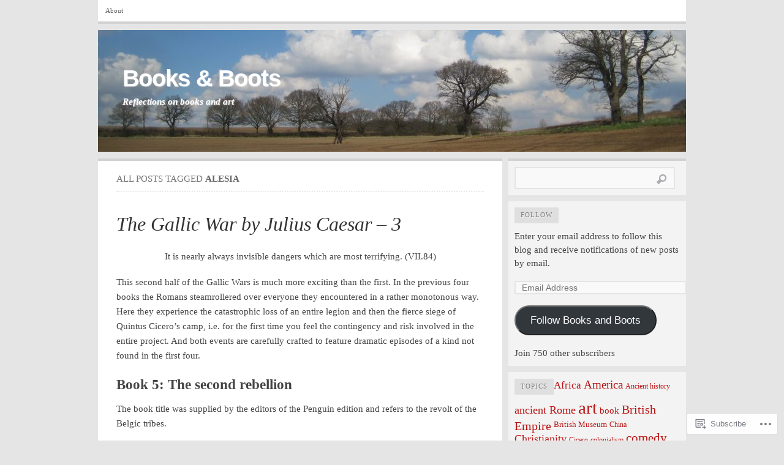

--- FILE ---
content_type: text/html; charset=UTF-8
request_url: https://astrofella.wordpress.com/tag/alesia/
body_size: 61543
content:

<!DOCTYPE html PUBLIC "-//W3C//DTD XHTML 1.0 Transitional//EN" "http://www.w3.org/TR/xhtml1/DTD/xhtml1-transitional.dtd">
<html xmlns="http://www.w3.org/1999/xhtml" lang="en">
<head>
	<meta http-equiv="Content-Type" content="text/html; charset=UTF-8" />
	<title>Alesia | Books &amp; Boots</title>
	<link rel="profile" href="http://gmpg.org/xfn/11" />
	<link rel="pingback" href="https://astrofella.wordpress.com/xmlrpc.php" />
	<meta name='robots' content='max-image-preview:large' />
<link rel='dns-prefetch' href='//s0.wp.com' />
<link rel="alternate" type="application/rss+xml" title="Books &amp; Boots &raquo; Feed" href="https://astrofella.wordpress.com/feed/" />
<link rel="alternate" type="application/rss+xml" title="Books &amp; Boots &raquo; Comments Feed" href="https://astrofella.wordpress.com/comments/feed/" />
<link rel="alternate" type="application/rss+xml" title="Books &amp; Boots &raquo; Alesia Tag Feed" href="https://astrofella.wordpress.com/tag/alesia/feed/" />
	<script type="text/javascript">
		/* <![CDATA[ */
		function addLoadEvent(func) {
			var oldonload = window.onload;
			if (typeof window.onload != 'function') {
				window.onload = func;
			} else {
				window.onload = function () {
					oldonload();
					func();
				}
			}
		}
		/* ]]> */
	</script>
	<link crossorigin='anonymous' rel='stylesheet' id='all-css-0-1' href='/wp-content/mu-plugins/likes/jetpack-likes.css?m=1743883414i&cssminify=yes' type='text/css' media='all' />
<style id='wp-emoji-styles-inline-css'>

	img.wp-smiley, img.emoji {
		display: inline !important;
		border: none !important;
		box-shadow: none !important;
		height: 1em !important;
		width: 1em !important;
		margin: 0 0.07em !important;
		vertical-align: -0.1em !important;
		background: none !important;
		padding: 0 !important;
	}
/*# sourceURL=wp-emoji-styles-inline-css */
</style>
<link crossorigin='anonymous' rel='stylesheet' id='all-css-2-1' href='/wp-content/plugins/gutenberg-core/v22.4.0/build/styles/block-library/style.min.css?m=1768935615i&cssminify=yes' type='text/css' media='all' />
<style id='wp-block-library-inline-css'>
.has-text-align-justify {
	text-align:justify;
}
.has-text-align-justify{text-align:justify;}

/*# sourceURL=wp-block-library-inline-css */
</style><style id='global-styles-inline-css'>
:root{--wp--preset--aspect-ratio--square: 1;--wp--preset--aspect-ratio--4-3: 4/3;--wp--preset--aspect-ratio--3-4: 3/4;--wp--preset--aspect-ratio--3-2: 3/2;--wp--preset--aspect-ratio--2-3: 2/3;--wp--preset--aspect-ratio--16-9: 16/9;--wp--preset--aspect-ratio--9-16: 9/16;--wp--preset--color--black: #000000;--wp--preset--color--cyan-bluish-gray: #abb8c3;--wp--preset--color--white: #ffffff;--wp--preset--color--pale-pink: #f78da7;--wp--preset--color--vivid-red: #cf2e2e;--wp--preset--color--luminous-vivid-orange: #ff6900;--wp--preset--color--luminous-vivid-amber: #fcb900;--wp--preset--color--light-green-cyan: #7bdcb5;--wp--preset--color--vivid-green-cyan: #00d084;--wp--preset--color--pale-cyan-blue: #8ed1fc;--wp--preset--color--vivid-cyan-blue: #0693e3;--wp--preset--color--vivid-purple: #9b51e0;--wp--preset--gradient--vivid-cyan-blue-to-vivid-purple: linear-gradient(135deg,rgb(6,147,227) 0%,rgb(155,81,224) 100%);--wp--preset--gradient--light-green-cyan-to-vivid-green-cyan: linear-gradient(135deg,rgb(122,220,180) 0%,rgb(0,208,130) 100%);--wp--preset--gradient--luminous-vivid-amber-to-luminous-vivid-orange: linear-gradient(135deg,rgb(252,185,0) 0%,rgb(255,105,0) 100%);--wp--preset--gradient--luminous-vivid-orange-to-vivid-red: linear-gradient(135deg,rgb(255,105,0) 0%,rgb(207,46,46) 100%);--wp--preset--gradient--very-light-gray-to-cyan-bluish-gray: linear-gradient(135deg,rgb(238,238,238) 0%,rgb(169,184,195) 100%);--wp--preset--gradient--cool-to-warm-spectrum: linear-gradient(135deg,rgb(74,234,220) 0%,rgb(151,120,209) 20%,rgb(207,42,186) 40%,rgb(238,44,130) 60%,rgb(251,105,98) 80%,rgb(254,248,76) 100%);--wp--preset--gradient--blush-light-purple: linear-gradient(135deg,rgb(255,206,236) 0%,rgb(152,150,240) 100%);--wp--preset--gradient--blush-bordeaux: linear-gradient(135deg,rgb(254,205,165) 0%,rgb(254,45,45) 50%,rgb(107,0,62) 100%);--wp--preset--gradient--luminous-dusk: linear-gradient(135deg,rgb(255,203,112) 0%,rgb(199,81,192) 50%,rgb(65,88,208) 100%);--wp--preset--gradient--pale-ocean: linear-gradient(135deg,rgb(255,245,203) 0%,rgb(182,227,212) 50%,rgb(51,167,181) 100%);--wp--preset--gradient--electric-grass: linear-gradient(135deg,rgb(202,248,128) 0%,rgb(113,206,126) 100%);--wp--preset--gradient--midnight: linear-gradient(135deg,rgb(2,3,129) 0%,rgb(40,116,252) 100%);--wp--preset--font-size--small: 13px;--wp--preset--font-size--medium: 20px;--wp--preset--font-size--large: 36px;--wp--preset--font-size--x-large: 42px;--wp--preset--font-family--albert-sans: 'Albert Sans', sans-serif;--wp--preset--font-family--alegreya: Alegreya, serif;--wp--preset--font-family--arvo: Arvo, serif;--wp--preset--font-family--bodoni-moda: 'Bodoni Moda', serif;--wp--preset--font-family--bricolage-grotesque: 'Bricolage Grotesque', sans-serif;--wp--preset--font-family--cabin: Cabin, sans-serif;--wp--preset--font-family--chivo: Chivo, sans-serif;--wp--preset--font-family--commissioner: Commissioner, sans-serif;--wp--preset--font-family--cormorant: Cormorant, serif;--wp--preset--font-family--courier-prime: 'Courier Prime', monospace;--wp--preset--font-family--crimson-pro: 'Crimson Pro', serif;--wp--preset--font-family--dm-mono: 'DM Mono', monospace;--wp--preset--font-family--dm-sans: 'DM Sans', sans-serif;--wp--preset--font-family--dm-serif-display: 'DM Serif Display', serif;--wp--preset--font-family--domine: Domine, serif;--wp--preset--font-family--eb-garamond: 'EB Garamond', serif;--wp--preset--font-family--epilogue: Epilogue, sans-serif;--wp--preset--font-family--fahkwang: Fahkwang, sans-serif;--wp--preset--font-family--figtree: Figtree, sans-serif;--wp--preset--font-family--fira-sans: 'Fira Sans', sans-serif;--wp--preset--font-family--fjalla-one: 'Fjalla One', sans-serif;--wp--preset--font-family--fraunces: Fraunces, serif;--wp--preset--font-family--gabarito: Gabarito, system-ui;--wp--preset--font-family--ibm-plex-mono: 'IBM Plex Mono', monospace;--wp--preset--font-family--ibm-plex-sans: 'IBM Plex Sans', sans-serif;--wp--preset--font-family--ibarra-real-nova: 'Ibarra Real Nova', serif;--wp--preset--font-family--instrument-serif: 'Instrument Serif', serif;--wp--preset--font-family--inter: Inter, sans-serif;--wp--preset--font-family--josefin-sans: 'Josefin Sans', sans-serif;--wp--preset--font-family--jost: Jost, sans-serif;--wp--preset--font-family--libre-baskerville: 'Libre Baskerville', serif;--wp--preset--font-family--libre-franklin: 'Libre Franklin', sans-serif;--wp--preset--font-family--literata: Literata, serif;--wp--preset--font-family--lora: Lora, serif;--wp--preset--font-family--merriweather: Merriweather, serif;--wp--preset--font-family--montserrat: Montserrat, sans-serif;--wp--preset--font-family--newsreader: Newsreader, serif;--wp--preset--font-family--noto-sans-mono: 'Noto Sans Mono', sans-serif;--wp--preset--font-family--nunito: Nunito, sans-serif;--wp--preset--font-family--open-sans: 'Open Sans', sans-serif;--wp--preset--font-family--overpass: Overpass, sans-serif;--wp--preset--font-family--pt-serif: 'PT Serif', serif;--wp--preset--font-family--petrona: Petrona, serif;--wp--preset--font-family--piazzolla: Piazzolla, serif;--wp--preset--font-family--playfair-display: 'Playfair Display', serif;--wp--preset--font-family--plus-jakarta-sans: 'Plus Jakarta Sans', sans-serif;--wp--preset--font-family--poppins: Poppins, sans-serif;--wp--preset--font-family--raleway: Raleway, sans-serif;--wp--preset--font-family--roboto: Roboto, sans-serif;--wp--preset--font-family--roboto-slab: 'Roboto Slab', serif;--wp--preset--font-family--rubik: Rubik, sans-serif;--wp--preset--font-family--rufina: Rufina, serif;--wp--preset--font-family--sora: Sora, sans-serif;--wp--preset--font-family--source-sans-3: 'Source Sans 3', sans-serif;--wp--preset--font-family--source-serif-4: 'Source Serif 4', serif;--wp--preset--font-family--space-mono: 'Space Mono', monospace;--wp--preset--font-family--syne: Syne, sans-serif;--wp--preset--font-family--texturina: Texturina, serif;--wp--preset--font-family--urbanist: Urbanist, sans-serif;--wp--preset--font-family--work-sans: 'Work Sans', sans-serif;--wp--preset--spacing--20: 0.44rem;--wp--preset--spacing--30: 0.67rem;--wp--preset--spacing--40: 1rem;--wp--preset--spacing--50: 1.5rem;--wp--preset--spacing--60: 2.25rem;--wp--preset--spacing--70: 3.38rem;--wp--preset--spacing--80: 5.06rem;--wp--preset--shadow--natural: 6px 6px 9px rgba(0, 0, 0, 0.2);--wp--preset--shadow--deep: 12px 12px 50px rgba(0, 0, 0, 0.4);--wp--preset--shadow--sharp: 6px 6px 0px rgba(0, 0, 0, 0.2);--wp--preset--shadow--outlined: 6px 6px 0px -3px rgb(255, 255, 255), 6px 6px rgb(0, 0, 0);--wp--preset--shadow--crisp: 6px 6px 0px rgb(0, 0, 0);}:where(body) { margin: 0; }:where(.is-layout-flex){gap: 0.5em;}:where(.is-layout-grid){gap: 0.5em;}body .is-layout-flex{display: flex;}.is-layout-flex{flex-wrap: wrap;align-items: center;}.is-layout-flex > :is(*, div){margin: 0;}body .is-layout-grid{display: grid;}.is-layout-grid > :is(*, div){margin: 0;}body{padding-top: 0px;padding-right: 0px;padding-bottom: 0px;padding-left: 0px;}:root :where(.wp-element-button, .wp-block-button__link){background-color: #32373c;border-width: 0;color: #fff;font-family: inherit;font-size: inherit;font-style: inherit;font-weight: inherit;letter-spacing: inherit;line-height: inherit;padding-top: calc(0.667em + 2px);padding-right: calc(1.333em + 2px);padding-bottom: calc(0.667em + 2px);padding-left: calc(1.333em + 2px);text-decoration: none;text-transform: inherit;}.has-black-color{color: var(--wp--preset--color--black) !important;}.has-cyan-bluish-gray-color{color: var(--wp--preset--color--cyan-bluish-gray) !important;}.has-white-color{color: var(--wp--preset--color--white) !important;}.has-pale-pink-color{color: var(--wp--preset--color--pale-pink) !important;}.has-vivid-red-color{color: var(--wp--preset--color--vivid-red) !important;}.has-luminous-vivid-orange-color{color: var(--wp--preset--color--luminous-vivid-orange) !important;}.has-luminous-vivid-amber-color{color: var(--wp--preset--color--luminous-vivid-amber) !important;}.has-light-green-cyan-color{color: var(--wp--preset--color--light-green-cyan) !important;}.has-vivid-green-cyan-color{color: var(--wp--preset--color--vivid-green-cyan) !important;}.has-pale-cyan-blue-color{color: var(--wp--preset--color--pale-cyan-blue) !important;}.has-vivid-cyan-blue-color{color: var(--wp--preset--color--vivid-cyan-blue) !important;}.has-vivid-purple-color{color: var(--wp--preset--color--vivid-purple) !important;}.has-black-background-color{background-color: var(--wp--preset--color--black) !important;}.has-cyan-bluish-gray-background-color{background-color: var(--wp--preset--color--cyan-bluish-gray) !important;}.has-white-background-color{background-color: var(--wp--preset--color--white) !important;}.has-pale-pink-background-color{background-color: var(--wp--preset--color--pale-pink) !important;}.has-vivid-red-background-color{background-color: var(--wp--preset--color--vivid-red) !important;}.has-luminous-vivid-orange-background-color{background-color: var(--wp--preset--color--luminous-vivid-orange) !important;}.has-luminous-vivid-amber-background-color{background-color: var(--wp--preset--color--luminous-vivid-amber) !important;}.has-light-green-cyan-background-color{background-color: var(--wp--preset--color--light-green-cyan) !important;}.has-vivid-green-cyan-background-color{background-color: var(--wp--preset--color--vivid-green-cyan) !important;}.has-pale-cyan-blue-background-color{background-color: var(--wp--preset--color--pale-cyan-blue) !important;}.has-vivid-cyan-blue-background-color{background-color: var(--wp--preset--color--vivid-cyan-blue) !important;}.has-vivid-purple-background-color{background-color: var(--wp--preset--color--vivid-purple) !important;}.has-black-border-color{border-color: var(--wp--preset--color--black) !important;}.has-cyan-bluish-gray-border-color{border-color: var(--wp--preset--color--cyan-bluish-gray) !important;}.has-white-border-color{border-color: var(--wp--preset--color--white) !important;}.has-pale-pink-border-color{border-color: var(--wp--preset--color--pale-pink) !important;}.has-vivid-red-border-color{border-color: var(--wp--preset--color--vivid-red) !important;}.has-luminous-vivid-orange-border-color{border-color: var(--wp--preset--color--luminous-vivid-orange) !important;}.has-luminous-vivid-amber-border-color{border-color: var(--wp--preset--color--luminous-vivid-amber) !important;}.has-light-green-cyan-border-color{border-color: var(--wp--preset--color--light-green-cyan) !important;}.has-vivid-green-cyan-border-color{border-color: var(--wp--preset--color--vivid-green-cyan) !important;}.has-pale-cyan-blue-border-color{border-color: var(--wp--preset--color--pale-cyan-blue) !important;}.has-vivid-cyan-blue-border-color{border-color: var(--wp--preset--color--vivid-cyan-blue) !important;}.has-vivid-purple-border-color{border-color: var(--wp--preset--color--vivid-purple) !important;}.has-vivid-cyan-blue-to-vivid-purple-gradient-background{background: var(--wp--preset--gradient--vivid-cyan-blue-to-vivid-purple) !important;}.has-light-green-cyan-to-vivid-green-cyan-gradient-background{background: var(--wp--preset--gradient--light-green-cyan-to-vivid-green-cyan) !important;}.has-luminous-vivid-amber-to-luminous-vivid-orange-gradient-background{background: var(--wp--preset--gradient--luminous-vivid-amber-to-luminous-vivid-orange) !important;}.has-luminous-vivid-orange-to-vivid-red-gradient-background{background: var(--wp--preset--gradient--luminous-vivid-orange-to-vivid-red) !important;}.has-very-light-gray-to-cyan-bluish-gray-gradient-background{background: var(--wp--preset--gradient--very-light-gray-to-cyan-bluish-gray) !important;}.has-cool-to-warm-spectrum-gradient-background{background: var(--wp--preset--gradient--cool-to-warm-spectrum) !important;}.has-blush-light-purple-gradient-background{background: var(--wp--preset--gradient--blush-light-purple) !important;}.has-blush-bordeaux-gradient-background{background: var(--wp--preset--gradient--blush-bordeaux) !important;}.has-luminous-dusk-gradient-background{background: var(--wp--preset--gradient--luminous-dusk) !important;}.has-pale-ocean-gradient-background{background: var(--wp--preset--gradient--pale-ocean) !important;}.has-electric-grass-gradient-background{background: var(--wp--preset--gradient--electric-grass) !important;}.has-midnight-gradient-background{background: var(--wp--preset--gradient--midnight) !important;}.has-small-font-size{font-size: var(--wp--preset--font-size--small) !important;}.has-medium-font-size{font-size: var(--wp--preset--font-size--medium) !important;}.has-large-font-size{font-size: var(--wp--preset--font-size--large) !important;}.has-x-large-font-size{font-size: var(--wp--preset--font-size--x-large) !important;}.has-albert-sans-font-family{font-family: var(--wp--preset--font-family--albert-sans) !important;}.has-alegreya-font-family{font-family: var(--wp--preset--font-family--alegreya) !important;}.has-arvo-font-family{font-family: var(--wp--preset--font-family--arvo) !important;}.has-bodoni-moda-font-family{font-family: var(--wp--preset--font-family--bodoni-moda) !important;}.has-bricolage-grotesque-font-family{font-family: var(--wp--preset--font-family--bricolage-grotesque) !important;}.has-cabin-font-family{font-family: var(--wp--preset--font-family--cabin) !important;}.has-chivo-font-family{font-family: var(--wp--preset--font-family--chivo) !important;}.has-commissioner-font-family{font-family: var(--wp--preset--font-family--commissioner) !important;}.has-cormorant-font-family{font-family: var(--wp--preset--font-family--cormorant) !important;}.has-courier-prime-font-family{font-family: var(--wp--preset--font-family--courier-prime) !important;}.has-crimson-pro-font-family{font-family: var(--wp--preset--font-family--crimson-pro) !important;}.has-dm-mono-font-family{font-family: var(--wp--preset--font-family--dm-mono) !important;}.has-dm-sans-font-family{font-family: var(--wp--preset--font-family--dm-sans) !important;}.has-dm-serif-display-font-family{font-family: var(--wp--preset--font-family--dm-serif-display) !important;}.has-domine-font-family{font-family: var(--wp--preset--font-family--domine) !important;}.has-eb-garamond-font-family{font-family: var(--wp--preset--font-family--eb-garamond) !important;}.has-epilogue-font-family{font-family: var(--wp--preset--font-family--epilogue) !important;}.has-fahkwang-font-family{font-family: var(--wp--preset--font-family--fahkwang) !important;}.has-figtree-font-family{font-family: var(--wp--preset--font-family--figtree) !important;}.has-fira-sans-font-family{font-family: var(--wp--preset--font-family--fira-sans) !important;}.has-fjalla-one-font-family{font-family: var(--wp--preset--font-family--fjalla-one) !important;}.has-fraunces-font-family{font-family: var(--wp--preset--font-family--fraunces) !important;}.has-gabarito-font-family{font-family: var(--wp--preset--font-family--gabarito) !important;}.has-ibm-plex-mono-font-family{font-family: var(--wp--preset--font-family--ibm-plex-mono) !important;}.has-ibm-plex-sans-font-family{font-family: var(--wp--preset--font-family--ibm-plex-sans) !important;}.has-ibarra-real-nova-font-family{font-family: var(--wp--preset--font-family--ibarra-real-nova) !important;}.has-instrument-serif-font-family{font-family: var(--wp--preset--font-family--instrument-serif) !important;}.has-inter-font-family{font-family: var(--wp--preset--font-family--inter) !important;}.has-josefin-sans-font-family{font-family: var(--wp--preset--font-family--josefin-sans) !important;}.has-jost-font-family{font-family: var(--wp--preset--font-family--jost) !important;}.has-libre-baskerville-font-family{font-family: var(--wp--preset--font-family--libre-baskerville) !important;}.has-libre-franklin-font-family{font-family: var(--wp--preset--font-family--libre-franklin) !important;}.has-literata-font-family{font-family: var(--wp--preset--font-family--literata) !important;}.has-lora-font-family{font-family: var(--wp--preset--font-family--lora) !important;}.has-merriweather-font-family{font-family: var(--wp--preset--font-family--merriweather) !important;}.has-montserrat-font-family{font-family: var(--wp--preset--font-family--montserrat) !important;}.has-newsreader-font-family{font-family: var(--wp--preset--font-family--newsreader) !important;}.has-noto-sans-mono-font-family{font-family: var(--wp--preset--font-family--noto-sans-mono) !important;}.has-nunito-font-family{font-family: var(--wp--preset--font-family--nunito) !important;}.has-open-sans-font-family{font-family: var(--wp--preset--font-family--open-sans) !important;}.has-overpass-font-family{font-family: var(--wp--preset--font-family--overpass) !important;}.has-pt-serif-font-family{font-family: var(--wp--preset--font-family--pt-serif) !important;}.has-petrona-font-family{font-family: var(--wp--preset--font-family--petrona) !important;}.has-piazzolla-font-family{font-family: var(--wp--preset--font-family--piazzolla) !important;}.has-playfair-display-font-family{font-family: var(--wp--preset--font-family--playfair-display) !important;}.has-plus-jakarta-sans-font-family{font-family: var(--wp--preset--font-family--plus-jakarta-sans) !important;}.has-poppins-font-family{font-family: var(--wp--preset--font-family--poppins) !important;}.has-raleway-font-family{font-family: var(--wp--preset--font-family--raleway) !important;}.has-roboto-font-family{font-family: var(--wp--preset--font-family--roboto) !important;}.has-roboto-slab-font-family{font-family: var(--wp--preset--font-family--roboto-slab) !important;}.has-rubik-font-family{font-family: var(--wp--preset--font-family--rubik) !important;}.has-rufina-font-family{font-family: var(--wp--preset--font-family--rufina) !important;}.has-sora-font-family{font-family: var(--wp--preset--font-family--sora) !important;}.has-source-sans-3-font-family{font-family: var(--wp--preset--font-family--source-sans-3) !important;}.has-source-serif-4-font-family{font-family: var(--wp--preset--font-family--source-serif-4) !important;}.has-space-mono-font-family{font-family: var(--wp--preset--font-family--space-mono) !important;}.has-syne-font-family{font-family: var(--wp--preset--font-family--syne) !important;}.has-texturina-font-family{font-family: var(--wp--preset--font-family--texturina) !important;}.has-urbanist-font-family{font-family: var(--wp--preset--font-family--urbanist) !important;}.has-work-sans-font-family{font-family: var(--wp--preset--font-family--work-sans) !important;}
/*# sourceURL=global-styles-inline-css */
</style>

<style id='classic-theme-styles-inline-css'>
.wp-block-button__link{background-color:#32373c;border-radius:9999px;box-shadow:none;color:#fff;font-size:1.125em;padding:calc(.667em + 2px) calc(1.333em + 2px);text-decoration:none}.wp-block-file__button{background:#32373c;color:#fff}.wp-block-accordion-heading{margin:0}.wp-block-accordion-heading__toggle{background-color:inherit!important;color:inherit!important}.wp-block-accordion-heading__toggle:not(:focus-visible){outline:none}.wp-block-accordion-heading__toggle:focus,.wp-block-accordion-heading__toggle:hover{background-color:inherit!important;border:none;box-shadow:none;color:inherit;padding:var(--wp--preset--spacing--20,1em) 0;text-decoration:none}.wp-block-accordion-heading__toggle:focus-visible{outline:auto;outline-offset:0}
/*# sourceURL=/wp-content/plugins/gutenberg-core/v22.4.0/build/styles/block-library/classic.min.css */
</style>
<link crossorigin='anonymous' rel='stylesheet' id='all-css-4-1' href='/_static/??-eJx9jtEKwjAMRX/INHQbUx/Eb7Fd0GqzhSV1+PdWhCkIvuThcs69wUUgTqPRaCi5nNOoGKeQp3hTbJzfOQ+aWDLBTHfX4ZDUVgLUHplcVN3gVxEX+HTNVHOWk70IpiGdKBNX7J+2SHUgBJlJFerlVBjsUkX98d4xSgl1jslw/erIB7/tfL9v26a/PgFQSVZq&cssminify=yes' type='text/css' media='all' />
<link crossorigin='anonymous' rel='stylesheet' id='all-css-6-1' href='/_static/??/wp-content/themes/pub/comet/inc/style-wpcom.css,/wp-content/themes/pub/comet/css/grey.css?m=1375707612j&cssminify=yes' type='text/css' media='all' />
<link crossorigin='anonymous' rel='stylesheet' id='print-css-7-1' href='/wp-content/themes/pub/comet/css/print.css?m=1314396823i&cssminify=yes' type='text/css' media='print' />
<link crossorigin='anonymous' rel='stylesheet' id='all-css-8-1' href='/_static/??-eJzTLy/QTc7PK0nNK9HPLdUtyClNz8wr1i9KTcrJTwcy0/WTi5G5ekCujj52Temp+bo5+cmJJZn5eSgc3bScxMwikFb7XFtDE1NLExMLc0OTLACohS2q&cssminify=yes' type='text/css' media='all' />
<style id='jetpack-global-styles-frontend-style-inline-css'>
:root { --font-headings: unset; --font-base: unset; --font-headings-default: -apple-system,BlinkMacSystemFont,"Segoe UI",Roboto,Oxygen-Sans,Ubuntu,Cantarell,"Helvetica Neue",sans-serif; --font-base-default: -apple-system,BlinkMacSystemFont,"Segoe UI",Roboto,Oxygen-Sans,Ubuntu,Cantarell,"Helvetica Neue",sans-serif;}
/*# sourceURL=jetpack-global-styles-frontend-style-inline-css */
</style>
<link crossorigin='anonymous' rel='stylesheet' id='all-css-10-1' href='/_static/??-eJyNjcEKwjAQRH/IuFRT6kX8FNkmS5K6yQY3Qfx7bfEiXrwM82B4A49qnJRGpUHupnIPqSgs1Cq624chi6zhO5OCRryTR++fW00l7J3qDv43XVNxoOISsmEJol/wY2uR8vs3WggsM/I6uOTzMI3Hw8lOg11eUT1JKA==&cssminify=yes' type='text/css' media='all' />
<script type="text/javascript" id="wpcom-actionbar-placeholder-js-extra">
/* <![CDATA[ */
var actionbardata = {"siteID":"6251988","postID":"0","siteURL":"https://astrofella.wordpress.com","xhrURL":"https://astrofella.wordpress.com/wp-admin/admin-ajax.php","nonce":"0c03c43c55","isLoggedIn":"","statusMessage":"","subsEmailDefault":"instantly","proxyScriptUrl":"https://s0.wp.com/wp-content/js/wpcom-proxy-request.js?m=1513050504i&amp;ver=20211021","i18n":{"followedText":"New posts from this site will now appear in your \u003Ca href=\"https://wordpress.com/reader\"\u003EReader\u003C/a\u003E","foldBar":"Collapse this bar","unfoldBar":"Expand this bar","shortLinkCopied":"Shortlink copied to clipboard."}};
//# sourceURL=wpcom-actionbar-placeholder-js-extra
/* ]]> */
</script>
<script type="text/javascript" id="jetpack-mu-wpcom-settings-js-before">
/* <![CDATA[ */
var JETPACK_MU_WPCOM_SETTINGS = {"assetsUrl":"https://s0.wp.com/wp-content/mu-plugins/jetpack-mu-wpcom-plugin/moon/jetpack_vendor/automattic/jetpack-mu-wpcom/src/build/"};
//# sourceURL=jetpack-mu-wpcom-settings-js-before
/* ]]> */
</script>
<script crossorigin='anonymous' type='text/javascript'  src='/wp-content/js/rlt-proxy.js?m=1720530689i'></script>
<script type="text/javascript" id="rlt-proxy-js-after">
/* <![CDATA[ */
	rltInitialize( {"token":null,"iframeOrigins":["https:\/\/widgets.wp.com"]} );
//# sourceURL=rlt-proxy-js-after
/* ]]> */
</script>
<link rel="EditURI" type="application/rsd+xml" title="RSD" href="https://astrofella.wordpress.com/xmlrpc.php?rsd" />
<meta name="generator" content="WordPress.com" />

<!-- Jetpack Open Graph Tags -->
<meta property="og:type" content="website" />
<meta property="og:title" content="Alesia &#8211; Books &amp; Boots" />
<meta property="og:url" content="https://astrofella.wordpress.com/tag/alesia/" />
<meta property="og:site_name" content="Books &amp; Boots" />
<meta property="og:image" content="https://s0.wp.com/i/blank.jpg?m=1383295312i" />
<meta property="og:image:width" content="200" />
<meta property="og:image:height" content="200" />
<meta property="og:image:alt" content="" />
<meta property="og:locale" content="en_US" />
<meta property="fb:app_id" content="249643311490" />
<meta name="twitter:creator" content="@SimonPort" />
<meta name="twitter:site" content="@SimonPort" />

<!-- End Jetpack Open Graph Tags -->
<link rel="shortcut icon" type="image/x-icon" href="https://s0.wp.com/i/favicon.ico?m=1713425267i" sizes="16x16 24x24 32x32 48x48" />
<link rel="icon" type="image/x-icon" href="https://s0.wp.com/i/favicon.ico?m=1713425267i" sizes="16x16 24x24 32x32 48x48" />
<link rel="apple-touch-icon" href="https://s0.wp.com/i/webclip.png?m=1713868326i" />
<link rel='openid.server' href='https://astrofella.wordpress.com/?openidserver=1' />
<link rel='openid.delegate' href='https://astrofella.wordpress.com/' />
<link rel="search" type="application/opensearchdescription+xml" href="https://astrofella.wordpress.com/osd.xml" title="Books &#38; Boots" />
<link rel="search" type="application/opensearchdescription+xml" href="https://s1.wp.com/opensearch.xml" title="WordPress.com" />
		<style id="wpcom-hotfix-masterbar-style">
			@media screen and (min-width: 783px) {
				#wpadminbar .quicklinks li#wp-admin-bar-my-account.with-avatar > a img {
					margin-top: 5px;
				}
			}
		</style>
		<meta name="description" content="Posts about Alesia written by Simon" />
		<style type="text/css">
							#header {
				height: 200px;
				padding: 0;
				position: relative;
			}
			#header-image {
				position: absolute;
				top: 0;
				left: 0;
				z-index: 2;
			}
			#site-title,
			#site-description {
				position: relative;
				z-index: 2;
				margin-left: 40px;
				margin-right: 40px;
			}
							#site-title a,
			#site-description {
				color: #ffffff !important;
			}
				</style>
		<link crossorigin='anonymous' rel='stylesheet' id='all-css-2-3' href='/wp-content/mu-plugins/jetpack-plugin/moon/_inc/build/subscriptions/subscriptions.min.css?m=1753976312i&cssminify=yes' type='text/css' media='all' />
</head>
<body class="archive tag tag-alesia tag-989591 wp-theme-pubcomet customizer-styles-applied comet-content-sidebar jetpack-reblog-enabled">

<div id="wrap">

	<ul class="menu"><li class="page_item page-item-2"><a href="https://astrofella.wordpress.com/about/">About</a></li>
</ul>
	<div id="header">
		<a id="header-image" href="https://astrofella.wordpress.com"><img src="https://astrofella.wordpress.com/wp-content/uploads/2023/03/cropped-panorama-1.jpg" alt="" /></a><h1 id="site-title"><a href="https://astrofella.wordpress.com">Books &amp; Boots</a></h1><a id="site-description" href="https://astrofella.wordpress.com">Reflections on books and art</a>	</div><!-- /header -->

	
	<div id="content" class="site-content">

				
		<div id="c2">

	<div id="page-head">
	<h2 id="page-intro">All posts tagged <b>Alesia</b></h2>	</div>


	
	<!-- post -->
	<div class="post-55869 post type-post status-publish format-standard hentry category-ancient-history category-slavery category-war tag-accio tag-aduatuci tag-aedui tag-africa tag-alesia tag-ancalites tag-ancient-britons tag-ancient-history tag-ancient-rome tag-atuatuca tag-aulus-hirtius tag-avaricum tag-balbus tag-belgic-tribes tag-belgium tag-bellovaci tag-bibroci tag-bituriges tag-boii tag-britain tag-caesar tag-cannibalism tag-carnutes tag-cassi tag-cassivellaunus tag-cavarinus tag-cenabum tag-cenimagni tag-cingetorix tag-cisalpine-gaul tag-civil-war tag-commentaries tag-commius tag-condrusi tag-conquest tag-critognatus tag-dien-bien-phu tag-drappes tag-druids tag-dumnacus tag-dumnorix tag-eburones tag-eburonians tag-egypt tag-english-channel tag-french-indo-china tag-gaius-fabius tag-gaius-fufius-cita tag-gallic-wars tag-gallic-wars-books-5-to-8 tag-gauls tag-general-westmoreland tag-genocide tag-gergovia tag-germans tag-hirtius tag-history-2 tag-human-sacrifice tag-hyrcania tag-illyria tag-illyricum tag-indutiomarus tag-jugurtha tag-julius-caesar tag-kent tag-lemonum tag-lemovices tag-lingones tag-lucius-aurunculeius-cotta tag-lucius-cornelius-balbus tag-mandubii tag-mandubracius tag-marcus-tullius-cicero tag-menapii tag-mithridates tag-nervii tag-noviodunum tag-oppidum tag-oppius tag-paludamentum tag-parisii tag-parthians tag-pirustrae tag-portus-itius tag-praefectus-fabrum tag-propaganda tag-publius-clodius tag-publius-crassus tag-quintus-titurius-sabinus tag-quintus-tullius-cicero tag-remi tag-rhine tag-rubicon tag-sabinus tag-sallust tag-sedulius tag-segni tag-segontiaci tag-senate tag-senones tag-siege-of-gergovia tag-slavery tag-slaves tag-suebi tag-sulpicus-rufus tag-titus-labienus tag-transalpine-gaul tag-treveri tag-trinovantes tag-ubii tag-uxellodunum tag-vellaunodunum tag-vercassivellaunus tag-vercingetorix tag-vesontio tag-vietnam-war tag-vladimir-putin tag-war-2 tag-war-crimes tag-war-in-gaul tag-woad" id="post-55869">
		<h1 class="post-title"><a href="https://astrofella.wordpress.com/2022/06/08/the-gallic-war-julius-caesar-3/" rel="bookmark">The Gallic War by Julius Caesar –&nbsp;3</a></h1>		<div class="post-text">
		<p style="text-align: center">It is nearly always invisible dangers which are most terrifying. (VII.84)</p>
<p>This second half of the Gallic Wars is much more exciting than the first. In the previous four books the Romans steamrollered over everyone they encountered in a rather monotonous way. Here they experience the catastrophic loss of an entire legion and then the fierce siege of Quintus Cicero&#8217;s camp, i.e. for the first time you feel the contingency and risk involved in the entire project. And both events are carefully crafted to feature dramatic episodes of a kind not found in the first four.</p>
<h2>Book 5: The second rebellion</h2>
<p>The book title was supplied by the editors of the Penguin edition and refers to the revolt of the Belgic tribes.</p>
<h3>1 to 8: Illyricum and Gaulish rebels</h3>
<p>At the end of each campaigning season in Gaul, Caesar spends the winter in Cisalpine Gaul attending to administration. He also visits the third province he&#8217;s in charge of, Illyricum. Here he stamped on the Pirustrae tribe who had allegedly been raiding over the border into Roman territory. Representatives of the tribe met him to tell him it wasn&#8217;t them, and delivered hostages as he demanded.</p>
<p>By this point we&#8217;re getting used to certain things.</p>
<ol>
<li>This is a world made up of scores and scores of tribes who co-exist uneasily, continually liable to be invaded or go invading themselves.</li>
<li>Raiding other tribes&#8217; territories seems to be a common occurrence so presumably is a standard way of making a living, acquiring land or loot.</li>
<li>Caesar has a standard methodology. Where possible, meet and threaten representatives of the erring tribe. If they persist in troubling the peace, attack and defeat them. Either way, you insist on them sending hostages to be kept as security against good behaviour.</li>
</ol>
<p>This handful of options are repeated endlessly. In the spring Caesar returns to Gaul where he has to sort out the Treveri, a tribe living close to the Rhine whose leaders have failed to come to the annual conference of Gallic tribes. Turns out two rivals are vying for leadership, Caesar supports <strong>Cingetorix</strong>.</p>
<p>He rides on to Portus Itius, from where the invasion is to be launched. Tellingly, he takes leaders of most of the Gaulish tribes with him. The most dangerous of these is <strong>Dumnorix</strong>, ambitious leader of the Aedui. When Caesar insists he accompany him to Britain, Dumnorix begins spreading rumours to the other chiefs that they&#8217;ll all be killed in Britain. The sailing is delayed 4 weeks by a contrary wind, towards the end of which Dumnorix left the damp with some Aeduin cavalry. Caesar immediately delayed the sailing and sent troops to recapture Dumnorix, buy force if necessary. Dumnorix did indeed put up a fight, drew his sword and told his followers to protect him. So the Roman cavalry killed him. End of disruptive influence.</p>
<h3>9 to 25: Second expedition to Britain</h3>
<p>Caesar had ordered his troops over the winter to build a massive fleet eventually consisting of 600 troopships and 28 warships. He sets sail with five legions (about 25,000 soldiers) and 2,000 cavalry. Including private ships they hired, the Romans appeared over the horizon with 800 ships, an enormous force. No wonder the defending Britons decided to retire to higher ground.</p>
<p>They disembarked without event, set up a camp, then Caesar marched the majority 12 miles or so inland till they came to a Briton camp. The Seventh Legion stormed it and forced the Britons to flee but Caesar brought them back to work on the camp.</p>
<p>They set out again to confront the Britons but were informed of a large storms and when he returned Caesar saw it had damaged lots of boats. he drew them further up on the beach, ordered repairs made, sent orders to Titus Labienus back in Gaul to start building more.</p>
<p>He gives an overview of the British which is a bit random. He includes the plausible notion that the coastal areas have been settled by incomers from the continent with trivia such as, the natives think it wrong to eat of hare, fowl, and goose although it&#8217;s alright to keep for pastime or pleasure. He also makes the wildly inaccurate claim that the climate is more temperate than in Gaul, the cold seasons more moderate. I don&#8217;t think so.</p>
<p>He gives a wildly inaccurate description of the geography of Britain, making it out to be a huge triangular island off the west coast of France extending down to opposite Spain. It&#8217;s a great mystery how the Romans managed to conquer anywhere without decent maps.</p>
<p>He mentions that the British paint themselves with woad so have blue bodies. But then goes on to say they share wives between groups of ten or 12 men. This is the kind of wildly improbable legend that disfigures to much of the ostensibly &#8216;factual&#8217; writing of the ancient world.</p>
<p>Back to the present, he describes a lightning British attack on the camp which takes them by surprise and causes casualties. The British fight well, making use of chariots and loose formations which replace each other ad lib.</p>
<p>Next day he sends legions foraging but once again the Britons attack in numbers. It&#8217;s hard fought but this time the legions turn them and chase. The Britons scatter and never again attack in such a unified way.</p>
<p>The Britons had united under the leadership of one chieftain, Cassivellaunus. He withdraws his forces north of the Thames which the Romans traverse and continue fighting, with Cassivellaunus hiding his chariots in the woods, till opportunities present for raids.</p>
<p>Envoys arrive from the Trinovantes. Their young leader Mandubracius had already crossed the Channel to seek Caesar&#8217;s protection after his father was killed by Cassivellaunus. Caesar demands from Mandubracius hostages and corn, but when these are brought, lets him go.</p>
<p>When other tribes see how fairly Mandubracius was treated, they send envoys seeking Caesar&#8217;s protection, being the Cenimagni, the Segontiaci, the Ancalites, the Bibroci and the Cassi. He learns that Cassivellaunus has retreated to famous stronghold built in a good defensive position. Caesar lays siege to it and storms it from its weakest side. Meanwhile Cassivellaunus had sent orders to four allied tribes to attack the Roman camp in Kent, but the Romans repel the attack, kill many attackers and capture a tribal leader.</p>
<p>Summer is nearly over and Caesar decides to return to Gaul. So while he was in the ascendent and the Britons demoralised, he demanded hostages and set an annual tribute for Cassivellaunus to pay Rome. And not to attack the British tribes which had allied with Rome. Then he marches the legions to the coast and into the ships and so back to Gaul.</p>
<p>Given the size of the invasion fleet (800 ships!) which indicated that it was a serious attempt to permanently conquer at least the southern part of Briton, you can&#8217;t help concluding the invasion – both the invasions – were a failure.</p>
<h3>26 to 37: Revolt of Belgic tribes and massacre of the 7th Legion</h3>
<p>Caesar distributes his legions and generals with various tribes. The Eburonians rebel and attack a Roman camp. Ambiorix tells the Romans that a Gaul-wide agreement has been made to launch a concerted attack on all the Roman forces and moreover a group of German mercenaries has crossed the Rhine. So he warns them to leave their camp and promises them safe passage through his territory.</p>
<p>The Romans are surprised but it makes sense that the Eburonians wouldn&#8217;t rebel on their own. So, what to do? Caesar gives a dramatic set piece debate among the two commanders, <strong>Lucius Aurunculeius Cotta</strong> who says stay put, and <strong>Quintus Titurius Sabinus</strong> who trusts Ambiorix and recommends that they leave (28 to 29).</p>
<p>Sabinus wins the argument and the legionaries are told to pack their most important belongings and set off. Catastrophe ensues. The Gauls wait till the legion has entered a deep narrow defile then bottles them up at either end and starts to massacre them. At one point Ambiorix asks the two Roman generals to a meeting. Cotta refuses to go but Sabinus leaves the fight to climb a hill and approach Ambiorix. He and his centurions are ordered to lay down their weapons, which they do. But as they approach Ambiorix they are surrounded and then killed. The Gauls raise a shout and fall on the remaining Romans with renewed fury. Cotta and most of the force are killed. The remnant make it back to the camp where, that night, seeing they are surrounded, <strong>they all commit suicide</strong>. A handful of survivors make it to Titus Atius Labienus&#8217;s camp to tell the story.</p>
<p>It is thought that some 6,000 legionaries died in this colossal blunder. The massacre happened at Atuatuca in modern Belgium.</p>
<h3>38 to 58: Siege of Quintus Cicero</h3>
<p>Emboldened, Ambiorix rallies allied Gaulish tribes, and led a &#8216;huge mass&#8217; of the Eburones, the Nervii, the Aduatuci and their allies and dependents against the camp of <strong>Quintus Tullius Cicero</strong>. This was somewhere on the river Sambre and about 80 miles from the camp Caesar had made at Amiens. The Gauls made a surprise attack as the legionaries (as so often) were out gathering firewood etc, but they fought a fighting retreat back to the camp. This the Gauls surrounded and invested. They had with them defectors and Roman prisoners who showed them how to build the kind of siege towers and earthworks the Romans used, so these were built and turned against their inventors.</p>
<p>The Gauls called a parley and offered Cicero the same deal they&#8217;d offered Sabinus i.e. to lay down their arms and walk away in peace. But Cicero is not as foolish as Sabinus and makes a defiant reply, telling the Gauls that if <em>they</em> lay down their arms he will send to Caesar who will judge them for their rebellion. And so the siege continues. On the seventh day a fierce gale blows up and the Gauls shoot flaming arrows into the camp which burn down a lot of the huts.</p>
<p>Cicero sends a series of messengers to try and get through to Caesar, but all of them are caught and some of them tortured in view of the camp. Eventually a native Gaul makes it through the blockade and to Caesar&#8217;s camp, to whom the news of Cicero&#8217;s siege comes as a shock. He immediately sends a message to <strong>Marcus Licinius Crassus</strong> at his camp 24 miles away telling him to march to meet him. Same to <strong>Gaius Fabius</strong> and Labienus. Labienus writes back that the entire force of the Treveri were upon him and so, on balance, it was too risky for him to leave his camp. Caesar approves this decision and sets off with just two legions to raise the siege on Cicero&#8217;s camp.</p>
<p>By a series of forced marches Caesar quickly reaches Cicero&#8217;s camp and sends word through a native messenger that he is near. The Gauls lift the siege and turn their forces to face Caesar, some 60,000 warriors (49). Caesar has 7,000 men (49). With the enemy only 3 or so miles away Caesar orders the building of a camp, only smaller than usual, and instructs the soldiers to run around and given an air of panic and fear. This lures the Gauls out into the open and then up to this camp which they start besieging. But they had barely begun engaging when Caesar ordered his infantry to flood out by side gates and the cavalry to sally out and attack the flanks. Taken by surprise the Gauls fled and the Romans were able to cut them down.</p>
<p>Then he marches to relieve Cicero. He is astonished to see the size and number of siege engines the Gauls had built and then to discover that almost all the defenders had been wounded and fought bravely. He publicly congratulates Cicero and all his men, carefully speaking to individual centurions and tribunes to thank them. He addresses the disaster of the massacred legion and assures them it was down to Sabinus&#8217;s error, unlike the resolute leadership of their own Cicero.</p>
<p>Caesar&#8217;s victory goes some way to rallying the Romans and, more importantly, their Gaulish allies. But nonetheless the tribes are in a ferment, all sending each other messages discussing alliances and attacks. Caesar realises he must winter in Gaul to keep an eye on the situation. Caesar calls meetings with the heads of various tribes, partly by threats, partly by promises, keeps them peaceful. The Aedui and the Remi remain the staunchest allies.</p>
<p>But the Senones try to murder their king, <strong>Cavarinus</strong>, who had been friendly to the Romans. Indutiomarus leader of the Treveri is particularly rebellious. He sends messages to the German tribes across the Rhine enticing them to war with the Romans, but none sign up, replying that they&#8217;ve learned their lesson.</p>
<p>In Gaul <strong>Indutiomarus</strong> is more successful in recruiting a large force from miscellaneous tribes, attracting to his standard exiles and criminals, training them, procuring horses and so on. Once he feels strong enough he calls an armed convention of the Gaulish tribes at which he a) outlaws Cingetorix, his son-in‑law and rival for leadership of the Treveri; and b) declares his intention to rally the Senones, the Carnutes and several other tribes, to march through the lands of the Remi and laying them waste, before going on to attack the camp of <strong>Labienus</strong>.</p>
<p>Indutiomarus with his massed forces approaches and invests Labienus&#8217; camp. The latter feigns timidity and reluctance, all the while awaiting his opportunity. He recruits cavalry from nearby friendly tribes and keeps them all hidden in the camp, while Indutiomarus and his men ride up to the walls, yell and jeer and throw spears and abuse the Romans. At the end of a day like this, the Gauls are turning to ride away, with a false sense of security, when suddenly from two gates Labienus launched forth all his cavalry. Anticipating the enemy would scatter in confusion, Labienus carefully instructed his men to resist attacking anyone else but all of them to find and kill Indutiomarus. He put a big price on his head and sure enough some of his soldiers intercepted Indutiomarus at the ford of a river, killed him, cut off his head and brought it back to Labienus.</p>
<p>When they learned this, all his allies among the Eburones and Nervii flee, talk of rebellion is dowsed down and that winter found Gaul quiet.</p>
<h2>Book 6: (53 BC)</h2>
<h3>1 to 8: Further revolt in Gaul</h3>
<p>Caesar tasks three generals with raising new recruits and asks Pompey to send him the legion he recently raised in north Italy. He hears news of northern tribes conspiring to rebel and so makes a lightning attack on the Nervii, capturing cattle, prisoners and ravaging the countryside. When he convokes the annual conference of Gaulish leaders, the Senones, Carnuti and Senones refuse to attend, indicating their hostility. Caesar marches quickly on the Senones forcing their leader, Accio, to back down and hand over hostages.</p>
<p>Then he marches into the country of the <strong>Menapii</strong> in the far north, burning farms and villages and taking cattle and prisoners till their leaders were forced to sue for peace and hand over hostages in the usual way.</p>
<p>Meanwhile the Treveri, led by relatives of Indutiomarus, had gathered a large force of infantry and cavalry to attack Labienus. Labienus feigned fear and then pretended to leave the camp, luring the Treveri across the river onto flat ground this side. Once they were over he inspired his soldiers to turn and fight them, trapped by the river. Much killing. The Treveri submitted and the Germans they&#8217;d invited to come join them decided to stay on the other side of the Rhine.</p>
<h3>9 to 10: Caesar crosses the Rhine, retreat of the Suebi</h3>
<p>Another Rhine crossing:</p>
<ol>
<li>to punish the Germans who had sent the Treveri reinforcements</li>
<li>to prevent Ambiorix finding asylum there</li>
</ol>
<p>The Ubii swear it wasn&#8217;t them and he spares them. Investigation suggests it was the Suebi. The Suebi gather their men at a stronghold and await. Caesar&#8217;s men quickly build another bridge and he crosses it.</p>
<h3>11 to 20: Description of the Gauls</h3>
<p>Digression on the nature of Gaulish society. How the advent of the Romans reordered things to bring the Aedui and Remi into prominence. The Gauls fought every year among themselves. The Druids practised human sacrifice, sometimes in wickerwork giants which they set on fire (16).</p>
<p style="padding-left: 40px">When the father of a house, who is of distinguished birth, has died, his relatives assemble, and if there be anything suspicious about his death they make inquisition of his wives as they would of slaves, and if discovery is made they put them to death with fire and all manner of excruciating tortures.</p>
<p style="padding-left: 40px">Their funerals, considering the civilisation of Gaul, are magnificent and expensive. They cast into the fire everything, even living creatures, which they believe to have been dear to the departed during life, and but a short time before the present age, only a generation since, slaves and dependents known to have been beloved by their lords used to be burnt with them at the conclusion of the funeral formalities. (VI.19)</p>
<h3>21 to 28: Description of the Germans</h3>
<p>More primitive. Fewer gods, they only worship things they can see like sun, moon and fire. Sex in young men is frowned upon for stunting their growth. Land is redistributed each year to stop them becoming to land-bound and also to enforce a sort of equality. Obsession with war. When a chief proclaims a war anyone who resiles is shunned. They lay waste the land around each tribe.</p>
<p>The Gauls used to be more warlike than the Germans and at points crossed the Rhine and conquered. But being closer to Roman territory they&#8217;ve got used to trading and fine products unlike the Germans who remain more isolated and warlike.</p>
<p>He gives one of those characteristically ludicrous descriptions of the natural world, imputing to the great forest of Hyrcania a massive extent (true enough) and a number of fantastical animals.</p>
<p>The Penguin editor suggests that this long digression about Gauls and Germans was placed her to distract from the fact that Caesar&#8217;s second incursion across the Rhine, like the first one, achieved little tangible result. When the Germans retreat into the forest, Caesar doesn&#8217;t have the provisions to follow them and so, er, retreats back over the bridge, destroying the German end and placing a watchtower and guards on the Gaulish side.</p>
<h3>29 to 44: Caesar returns to Gaul</h3>
<p>Right up in the north, against the Rhine, is the territory of the Eburones led by Ambiorix. Caesar marches against them, sending ahead <strong>Gaius Volcacius Tullus</strong> with the cavalry. These go very fast and surprise Ambiorix off his guard with only a few men. However these hold off the Romans while Ambiorix saddles up and flees into the forest. He sends out messages telling every man for himself and many flee and hide.</p>
<p>The Segni and Condrusi come to Caesar and plead that not all Germans in Gaul are conspiring. They aren&#8217;t and give hostages and make peace.</p>
<p>Caesar makes his base at <strong>Atuatuca</strong>, then divides his forces in three and takes his force to ravage the land of the Eburones. Germans across the Rhine hear that there&#8217;s a free-for-all and cross the river 30 miles downstream of Caesar&#8217;s base, to join in. But prisoners tell them the Romans base is at Atuatuca, full of loot and poorly defended.</p>
<p>Cicero had been left in Atuatuca and initially kept the men penned up in case of attack. But after a week the frustrated men need to get out and the troops need corn so Cicero lets a detachment go collect some, and another detachment take out the animals for exercise. Inevitably it&#8217;s at this moment that the Germans appear, mounting a fierce attack, causing chaos. While a fierce fight goes on at the gates of the camp, the detachments sent to fetch food – raw recruits and servants – fell into a panic. Experienced centurions helped them form and wedge shape and make it back to the camp, but another detachment initially took to a nearby hill, then changed its mind and came back down into the flatlands where it was destroyed.</p>
<p>Failing to break in the Germans break off the engagement and ride back to the Rhine. Hysteria grips the Roman camp and rumours spread that Caesar and the other legions have been wiped out, until Caesar himself returns and restores order.</p>
<p>The Penguin edition notes that Cicero clearly deserved a bollocking but Caesar treats him very gently, listing all the extenuating circumstances he can think of. This is because his brother, the orator Marcus Tullius Cicero, back in Rome, is still a political force who Caesar needs to keep onside.</p>
<p>This is reminiscent of the panic at <strong>Vesontio</strong> back in I.39. Caesar supervises widespread burning and ravaging of the country, with the deliberate intention of starving the inhabitants. An enquiry into the rebellion of the Senones and Carnutes concludes that it was instigated by <strong>Accio</strong>, who is executed in the traditional Roman manner i.e. scourged and hanged.</p>
<p>Penguin point out that by holding courts, judging and executing leaders like this Caesar was behaving like the governor of an accredited Roman province <em>which Gaul very much was not</em>. It was arrogant (and illegal) behaviour like this which raised so much opposition back in Rome.</p>
<h2>Book 7: The rebellion of Vercingetorix (52 BC)</h2>
<p>By far the longest book.</p>
<h3>1 to 7: General conspiracy of the Gauls — Vercingetorix chosen as leader</h3>
<p>The murder of <strong>Publius Clodius</strong> in January 52 BC led to increased political turbulence in Rome. The Gauls, hearing of this, took advantage to conspire to overthrow the invader and regain their liberty. The Carnutes lead the rebellion and sack the town of <strong>Cenabum</strong>, killing the knight <strong>Gaius Fufius Cita</strong>, in charge of managing trade.</p>
<p>This inspires the leader of the Arverni, far away in the south of free Gaul, abutting on the Roman Province, one <strong>Vercingetorix</strong>. Background to Vercingetorix, namely his father was at one point premier chieftain of all Gaul but was executed for seeking to be king. When Vercingetorix proclaims his ambition to kick out the Romans, his uncle and other chiefs expel him from their capital, <strong>Gergovia</strong>, but Vercingetorix takes to the road recruiting followers and building up a following. Eventually he returns to Gergovia, takes over his tribe and sends out messages for a major, allied rebellion. He enforces ferocious discipline on his recruits:</p>
<p style="padding-left: 40px">compelling waverers by severity of punishment. Indeed for the commission of a greater offence he put to death with fire and all manner of tortures; for a lesser case he sent a man home with his ears cut off or one eye gouged out, to point the moral to the rest and terrify others by the severity of the penalty.</p>
<p>In Italy Caesar hears of numerous tribes forming alliances constellated around Vercingetorix&#8217;s leadership. Vercingetorix moves his forces into the territory of the <strong>Bituriges</strong>.</p>
<h3>8 to 14: Caesar moves suddenly against the Arverni</h3>
<p>But Caesar surprises Vercingetorix by clearing the snow from a pass through the Cevennes and approaching him from an unexpected direction. He leaves Brutus in charge of his camp and makes a forced march to Vienne. He picks up two legions and marches in through the territory of the Aedui into that of the Lingones, where two legions were wintering. Hearing all this Vercingetorix returns to the country of the Bituriges, and from there heads to assault <strong>Gorgobina</strong>, a stronghold of the Boii.</p>
<p>This is the longest book of the 8 and is all like this, two leaders criss-crossing ancient Gaul, doing deals with, or being double crossed by, numerous tribes, sending out legions or detachments or squads of cavalry under lieutenants. The names of tribes and locations Caesar passes through, allies with or fights gets very confusing. In brief: Caesar takes three Gaulish towns, Vellaunodunum, Cenabum and Noviodunum.</p>
<h3>15 to 31: Siege, defence, and capture of Avaricum</h3>
<p>Vercingetorix had suffered 3 defeats in a row so holds a conference of his allies and persuades them to adopt a scorched earth strategy, withdrawing before the Romans and destroying all towns, villages, fields and crops in their paths, with a view to starving them. But the Bituriges went down on their knees and begged him not to burn <strong>Avaricum</strong>, their fairest town.</p>
<p>So Vercingetorix relents, but Caesar besieges it, for 25 days building an elaborate rampart wall and two huge siege towers. When the population of the town tries to sneak out one night, Caesar takes it, puts it to flame and massacres the 40,000 inhabitants.</p>
<p>Caesar adjudicates leadership contest between rival leaders of the Aedui. But the one he chooses betrays him, a week later telling his people that the Romans have massacred their army, so they have no choice but to go join Vercingetorix and fight for freedom.</p>
<h3>34 to 53: Siege of Gergovia</h3>
<p>The chief oppidum (fortified town) of the Arverni.— abandoned, after severe repulse. Impulsiveness of the troops who do not hear the recall, continue up the hill to storm the stronghold but are repulsed when the enemy muster with overwhelming numbers. &#8212; 46 centurions 700 men</p>
<p>This was the one and only military defeat Caesar suffered at the hands of the Gauls in 8 years. Caesar gives speech reprimanding men and insisting on discipline and then withdraws from Gergovia, marching back along then crossing the river Allier.</p>
<p>54 to 57: Caesar moves against the Aedui.</p>
<p>58 to 62: Labienus, successful against the Parisii, joins him.</p>
<p>63 to 74: General revolt of the Gauls under Vercingetorix.</p>
<p>They attack Caesar, but are defeated, not least because of Caesar&#8217;s German cavalry, and retire to Alesia, a town of the <strong>Mandubii</strong>. Caesar leaves two legions to guard his baggage and swiftly pursues Vercingetorix, killing 3,000 of his rearguard. Three Aeduin traitors are brought to Caesar.</p>
<h3>68 to 89: The siege of Alesia</h3>
<p>The Gauls retreat inside this stronghold. Caesar orders his troops to construct massive siege-works eleven miles in length, featuring 11 camps and 23 forts. After a confused fight between the opposing cavalries, Vercingetorix adopts the following strategy: he orders his cavalry to leave in the dead of night from a gate which isn&#8217;t yet covered by the Roman siegeworks, and to ride to their respective tribes and to raise all men of military age and bring them back, all in the name of a Final Battle which will achieve National Liberation. Meanwhile, all grain is confiscated and Vercingetorix adopts a daily ration for his 80,000 men, which should last a month or so of siege, until the reinforcements from the tribes arrive.</p>
<p>Details of Caesar&#8217;s astonishingly complex and thorough siegeworks which face both in and out.</p>
<div style="width: 577px" class="wp-caption aligncenter"><img style="border: 1px solid #000000" src="https://penelope.uchicago.edu/Thayer/Images/Roman/Texts/Caesar/Gallic_War/Appendix_A2*.gif" alt="" width="567" height="378" /><p class="wp-caption-text">Schematic side view of the Roman siege works at Alesia, 52 BC</p></div>
<p>The Gauls hold a national convention at which the tribes allot armed forces to send to Alesia, with various factions resiling and bickering. Eventually an astonishing force of 260,000 sets off, but by this stage Alesia&#8217;s food supplies have run out.</p>
<p>Caesar describes a meeting of the leaders inside Alesia and gives a speech – presumably entirely fictional – to <strong>Critognatus</strong>, a noble Avernian who, after a long prologue, recommends cannibalism (77)! It is also notable as belonging to that genre of speeches which Roman authors attributed to their enemies, in which the enemy eloquently describes the crushing servitude and slavery imposed by the Romans.</p>
<p>The weak and old and wives and children are expelled from Alesia and trek over to the Romans to beg them for food. But the Romans barely have enough to feed themselves and refuse the refugees food or permission to pass. So they are caught in no man&#8217;s land to starve.</p>
<p>The Gaulish hoard arrives, much to the joy of the besieged who throng the barricades to watch the battle. Caesar places all his infantry around the 11 mile siegeworks then sends his cavalry against the Gaulish cavalry. The Romans suffer casualties before an attack by German cavalry breaks the Gauls and chases them back to their main camp.</p>
<p>A day later a co-ordinated attack from the relieving force triggers a sortie by the besieged and the Romans find themselves hard pressed. But they are defeated by the Romans firing from their strong defences, and fall into the complex web of trenches, booby traps filled with spiked poles and so on. They are forced to withdraw while the besieged are still trying to fill in the first trench of the inner siegeworks, so the latter retreat back into the town, too.</p>
<p>The Gauls then mount an attack on the one Roman camp which isn&#8217;t integrated into their defensive circuit, while the besieged again sally forth. (The complexity of the siegeworks and the peril and anxiety of the repeated attacks remind me of the atmosphere at another famous French siege, <a href="https://astrofella.wordpress.com/2017/02/20/the-last-valley-martin-windrow/" target="_blank" rel="noopener">Dien Bien Phu</a> in French Indo-China, March to May 1954.)</p>
<p>Caesar sends Labienus with reinforcements to the hilltop camp, sends Brutus with reinforcements to the strongest point of the sallying army, then leads reinforcements in person. The forces attacking the hilltop hesitate, then Labienus sallies forth with the cohorts he had picked up. Caught between these cohorts and Caesar&#8217;s cavalry, the Gauls panic, break ranks and are slaughtered.</p>
<p style="padding-left: 40px">Sedulius, commander and chief of the Lemovices, was killed; Vercassivellaunus the Arvernian was captured alive in the rout; seventy-four war‑standards were brought in to Caesar; of the vast host few returned safe to camp.</p>
<p>Vercingetorix conceded defeat to the tribal leaders inside Alesia. Kill him or surrender him alive, as they wish. The leaders go under flag of truce to Caesar, who sits in front of his fortifications. Vercingetorix is handed over, all the chiefs lay down their arms. Caesar puts the Aeduin and Arvernian prisoners to one side to use as bargaining chips with their tribes, then distributes all the captures Gauls to his army as loot, one Gaul to one Roman.</p>
<p>(I <em>think</em> what this means is each Roman soldier then gets his prisoner to contact his family and demands a ransom for their safe return. So equivalent to cash.)</p>
<p>Caesar then receives the submission of all the tribes, and carefully allots legions and commanders in the territories of the main tribes for the winter. When news of this comprehensive victory reaches Rome, a public thanksgiving of twenty days was granted.</p>
<h2>Book 8</h2>
<p>This final book was not written by Caesar but by his lieutenant Aulus Hirtius. He was a legate of Caesar&#8217;s army of Gaul from 58, and crossed the Rubicon with him in January 49. He fought for Caesar during the civil war, and was appointed governor of Transalpine Gaul in 45. In other words a senior figure.</p>
<h3>Preface</h3>
<p>Hirtius addresses his friend <strong>Lucius Cornelius Balbus</strong>, another friend of Caesar&#8217;s, serving under him as chief engineer (<em>praefectus fabrum</em>) in Gaul. Balbus was said to have attended the very select dinner Caesar hosted, along with Sallust, Hirtius, Oppius and Sulpicus Rufus on the evening of the day when he crossed the Rubicon.</p>
<p>He explains to Balbus that he is continuing the Commentaries because they don&#8217;t link up with Caesar&#8217;s own account of the Civil; War. He says he has finished the third of the latter books, set in Alexandria, and has now set to filling the blank between book 7 and the outbreak of civil war by supplying a book 8. But it has been hard work to match Caesar&#8217;s clear elegant style and also the speed and alacrity with which he wrote.</p>
<h3>1 to 48: (51 BC) End of the revolt in Gaul</h3>
<p>Winter of 52 to 51 Caesar hears that the Gauls are plotting again. Alesia proves they cannot defeat the Romans when the latter&#8217;s forces are united, but might be able to pick off the legions scattered around the country in different tribal regions.</p>
<p>At the end of December Caesar set out on a lightning march and caught the Bituriges in the fields (it&#8217;s not actually likely they would be tilling their fields in the depths of winter, is it? Is this a stock literary convention of this genre?) Anyway, Caesar captures thousands but then lets them go and, when they see him being similarly merciful to nearby allied tribes, the Bitiruges decide to submit and give hostages.</p>
<p>Carnutes dispersed, Bellovaci defeated. Dumnacus besieges Lemonum, but without success. The Armoric states subdued. Drappes captured. Uxellodunum besieged and taken by Caesar. Exemplary punishment, the captured have their right hands chopped off. Labienus&#8217; successful operations against the Treveri. Commius subdued.</p>
<h3>49 to 55: (50 BC) Caesar and the Senate</h3>
<p>Caesar&#8217;s triumphal reception by cities and colonies. He returns to the army in Gaul. A description of his opponents in the Senate. Caesar returns to Italy.</p>
<hr />
<h2>Thoughts</h2>
<h3>Political consequences</h3>
<p>1. Caesar&#8217;s Gallic Wars were fought to a) clear his debts b) bring him glory and political power.</p>
<p>2. But in doing so he went far beyond his brief as proconsul – dealing with the leaders of free Gaul as if he was governor of a conquered province, invading Britain (twice) and crossing the Rhine, far exceeding his authority. This prompted growing criticism in Rome throughout his eight-year command. And it was this which created the mounting political crisis about whether he would ever be prepared to lay down his command and return to Rome as a normal citizen – the ultimate result being that he was too scared to do so and, instead, crossed the Rubicon into Italy <em>with his army</em> thus triggering five years or ruinous civil war</p>
<h3>The war itself</h3>
<p>1. Interesting to learn how universal the exchange of hostages was – the standard procedure to ensure peace, not only with the Romans but among the Gaulish tribes themselves.</p>
<p>2. The relentless Roman victories of the first four books get a bit boring. Book 5 is far more dramatic and exciting, when the massacre of Sabinus&#8217; legion and the siege of Quintus Cicero for the first time introduce a real sense of risk and uncertainty and pave the way for the epic account of the struggle against Vercingetorix in book 7.</p>
<p>3. The invasion of England cost a huge amount of time and money and resources and, in the end, seems completely futile. He took away hostages from southern tribes but, presumably that lapsed when Caesar returned to Rome a few years later. Nowhere was settled, no bases or camps, no trading. Seems like an expensive folly.</p>
<h3>Anti-imperialism</h3>
<p>One of the interesting things about the text is the way it contains its own anti-argument. Caesar&#8217;s entire account takes it for granted that rule by Rome is best for the Gauls. And yet fairly regularly he puts into the mouths of Gaulish leaders as direct speech, or attributes to them in indirect description, the wish to be free men in their own land, living under their own laws.</p>
<p>It&#8217;s not an unreasonable wish. And every time you read it, you think, &#8216;Just what right did Caesar think he had to ravage, burn, pillage, and endlessly fight all these peoples?&#8217; Maybe he thought he was bringing &#8216;peace&#8217; to a territory plagued by endless internecine violence but it&#8217;s hard to see how the endless campaigning and fighting and burning and selling into slavery which the Romans brought was an improvement. It consistently feels worse.</p>
<h3>Slavery</h3>
<p>Interesting when one of the chiefs, Ambiorix, complains that hostages given by his family were being treated &#8216;like slaves&#8217; and put in chains (V.27). And, of Gaul in general:</p>
<p style="padding-left: 40px">Throughout Gaul there are two classes of persons of definite account and dignity. As for the common folk, they are treated almost as slaves, venturing naught of themselves, never taken into counsel. The more part of them, oppressed as they are either by debt, or by the heavy weight of tribute, or by the wrongdoing of the more powerful men, commit themselves in slavery to the nobles, who have, in fact, the same rights over them as masters over slaves. (VI.13)</p>
<p>At numerous other towns the inhabitants were captured and sold into slavery. But then so were some the captured Romans. Caesar says Britain is famous for half a dozen exports to the continent, <em>among which are slaves</em>.</p>
<p>In other words, slavery was current throughout Gaul, Britain and the land of the Germans, so well beyond ancient Greece or Rome. Was there any part of the known world where slavery <em>wasn&#8217;t</em> practised two thousand years ago? Was slavery <em>universal</em>?</p>
<h3>Eternal war</h3>
<p>The Gauls fought among themselves every year. The Britons fought among themselves until Caesar&#8217;s incursion temporarily united them. The Germans lived for war. The Italians went on aggressive campaigns every year and spent half their time fighting each other. In Africa Jugurtha, in Asia Mithridates and the Parthians, in Egypt civil war. War everywhere, every year, all the time, forever.</p>
<h3>The stupidity of war</h3>
<p>Men fighting, I get. It&#8217;s what we do, what we&#8217;ve always done. But some incidents highlight the sheer brainless stupidity of war and the terrible, futile, stupid cost to civilian victims, women and children. The height of lunacy is reached in book 7 when Vercingetorix persuades the Averni, to <em>burn down</em> <em>their own towns</em> and <em>destroy their own crops</em> all in the name of freedom and victory. Reminiscent of General Westmoreland&#8217;s famous quote during the Vietnam War, that the Americans had to destroy the village in order to &#8216;save&#8217; it. Or Vladimir Putin&#8217;s determination to &#8216;save&#8217; eastern Ukraine by utterly devastating it.</p>
<h3>War crimes</h3>
<p>In descriptions of other Roman campaigns I&#8217;ve wondered whether what the Romans did amounted to war crimes. Yes, is the short answer. Massacring the populations of entire towns, including women and children, is a war crime.</p>
<p>Caesar&#8217;s sustained eight year campaign of destroying towns, massacring their inhabitants or sending them off into slavery, have caused many moderns to compare his actions as a <strong>genocide</strong>. If a genocide is defined as the systematic attempt to wipe out a particular ethnic group, then no, he just wanted every tribe in Gaul to submit, not to exterminate them.</p>
<p>On the other hand, when tribes or towns did hold out, it appears, from his often very casual references, that he <em>did</em> consciously raze towns to the ground and either massacre or enslave entire populations, most notably at the town of Avaricum, and then at Uxellodunum (VIII.44). Or:</p>
<p style="padding-left: 40px">Caesar thought that the next best way of obtaining the satisfaction that his honour demanded was to strip the country of inhabitants, cattle and buildings so thoroughly that any of the Eburones who had the good fortune to escape would loathe Ambiorix for bringing such calamities upon them and never allow him to return. Detachments of legionary or auxiliary troops went all over the country killing or capturing large numbers of the natives, burning the homesteads, and carrying off plunder, until it was completely devastated. (VIII.25)</p>
<p>There&#8217;s a revealing moment early in book 8 when Hirtius mentions that the population of the Carnutes are still living in makeshift tents and shacks, as <em>all the towns in their territory have been razed to the ground</em> (VIII.5).</p>
<p>At moments like this you see a vast landscape where all the towns, villages, fields and crops have been destroyed, leaving the survivors to scrape a living in pathetic shelters beside burned-out fields, and you realise this is what the Romans meant when they said they brought &#8216;peace&#8217;.</p>
<h3>The scarlet cloak</h3>
<p>Caesar always wore the scarlet cloak (<em>paludamentum</em>) of a commander-in‑chief (VII.88).</p>
<h2>Video</h2>
<p>A useful video summary.</p>
<p style="text-align: center"><span class="embed-youtube" style="text-align:center; display: block;"><iframe class="youtube-player" width="600" height="338" src="https://www.youtube.com/embed/LRV185XaMIM?version=3&#038;rel=1&#038;showsearch=0&#038;showinfo=1&#038;iv_load_policy=1&#038;fs=1&#038;hl=en&#038;autohide=2&#038;wmode=transparent" allowfullscreen="true" style="border:0;" sandbox="allow-scripts allow-same-origin allow-popups allow-presentation allow-popups-to-escape-sandbox"></iframe></span></p>
<hr />
<h2>Related link</h2>
<ul>
<li><a href="https://penelope.uchicago.edu/Thayer/E/Roman/Texts/Caesar/Gallic_War/home.html" target="_blank" rel="noopener">The Gallic War online</a></li>
</ul>
<h2>Roman reviews</h2>
<ul>
<li><a href="https://astrofella.wordpress.com/2023/01/27/roman-reviews/" target="_blank" rel="noopener">Complete list of my Roman reviews</a></li>
</ul>
<div id="jp-post-flair" class="sharedaddy sd-rating-enabled sd-like-enabled sd-sharing-enabled"><div class="sharedaddy sd-sharing-enabled"><div class="robots-nocontent sd-block sd-social sd-social-icon sd-sharing"><h3 class="sd-title">Share this:</h3><div class="sd-content"><ul><li class="share-facebook"><a rel="nofollow noopener noreferrer"
				data-shared="sharing-facebook-55869"
				class="share-facebook sd-button share-icon no-text"
				href="https://astrofella.wordpress.com/2022/06/08/the-gallic-war-julius-caesar-3/?share=facebook"
				target="_blank"
				aria-labelledby="sharing-facebook-55869"
				>
				<span id="sharing-facebook-55869" hidden>Share on Facebook (Opens in new window)</span>
				<span>Facebook</span>
			</a></li><li class="share-twitter"><a rel="nofollow noopener noreferrer"
				data-shared="sharing-twitter-55869"
				class="share-twitter sd-button share-icon no-text"
				href="https://astrofella.wordpress.com/2022/06/08/the-gallic-war-julius-caesar-3/?share=twitter"
				target="_blank"
				aria-labelledby="sharing-twitter-55869"
				>
				<span id="sharing-twitter-55869" hidden>Share on X (Opens in new window)</span>
				<span>X</span>
			</a></li><li class="share-tumblr"><a rel="nofollow noopener noreferrer"
				data-shared="sharing-tumblr-55869"
				class="share-tumblr sd-button share-icon no-text"
				href="https://astrofella.wordpress.com/2022/06/08/the-gallic-war-julius-caesar-3/?share=tumblr"
				target="_blank"
				aria-labelledby="sharing-tumblr-55869"
				>
				<span id="sharing-tumblr-55869" hidden>Share on Tumblr (Opens in new window)</span>
				<span>Tumblr</span>
			</a></li><li class="share-pinterest"><a rel="nofollow noopener noreferrer"
				data-shared="sharing-pinterest-55869"
				class="share-pinterest sd-button share-icon no-text"
				href="https://astrofella.wordpress.com/2022/06/08/the-gallic-war-julius-caesar-3/?share=pinterest"
				target="_blank"
				aria-labelledby="sharing-pinterest-55869"
				>
				<span id="sharing-pinterest-55869" hidden>Share on Pinterest (Opens in new window)</span>
				<span>Pinterest</span>
			</a></li><li class="share-jetpack-whatsapp"><a rel="nofollow noopener noreferrer"
				data-shared="sharing-whatsapp-55869"
				class="share-jetpack-whatsapp sd-button share-icon no-text"
				href="https://astrofella.wordpress.com/2022/06/08/the-gallic-war-julius-caesar-3/?share=jetpack-whatsapp"
				target="_blank"
				aria-labelledby="sharing-whatsapp-55869"
				>
				<span id="sharing-whatsapp-55869" hidden>Share on WhatsApp (Opens in new window)</span>
				<span>WhatsApp</span>
			</a></li><li class="share-email"><a rel="nofollow noopener noreferrer"
				data-shared="sharing-email-55869"
				class="share-email sd-button share-icon no-text"
				href="mailto:?subject=%5BShared%20Post%5D%20The%20Gallic%20War%20by%20Julius%20Caesar%20%E2%80%93%203&#038;body=https%3A%2F%2Fastrofella.wordpress.com%2F2022%2F06%2F08%2Fthe-gallic-war-julius-caesar-3%2F&#038;share=email"
				target="_blank"
				aria-labelledby="sharing-email-55869"
				data-email-share-error-title="Do you have email set up?" data-email-share-error-text="If you&#039;re having problems sharing via email, you might not have email set up for your browser. You may need to create a new email yourself." data-email-share-nonce="054196934f" data-email-share-track-url="https://astrofella.wordpress.com/2022/06/08/the-gallic-war-julius-caesar-3/?share=email">
				<span id="sharing-email-55869" hidden>Email a link to a friend (Opens in new window)</span>
				<span>Email</span>
			</a></li><li><a href="#" class="sharing-anchor sd-button share-more"><span>More</span></a></li><li class="share-end"></li></ul><div class="sharing-hidden"><div class="inner" style="display: none;width:150px;"><ul style="background-image:none;"><li class="share-reddit"><a rel="nofollow noopener noreferrer"
				data-shared="sharing-reddit-55869"
				class="share-reddit sd-button share-icon no-text"
				href="https://astrofella.wordpress.com/2022/06/08/the-gallic-war-julius-caesar-3/?share=reddit"
				target="_blank"
				aria-labelledby="sharing-reddit-55869"
				>
				<span id="sharing-reddit-55869" hidden>Share on Reddit (Opens in new window)</span>
				<span>Reddit</span>
			</a></li><li class="share-end"></li></ul></div></div></div></div></div><div class='sharedaddy sd-block sd-like jetpack-likes-widget-wrapper jetpack-likes-widget-unloaded' id='like-post-wrapper-6251988-55869-69776ff93f487' data-src='//widgets.wp.com/likes/index.html?ver=20260126#blog_id=6251988&amp;post_id=55869&amp;origin=astrofella.wordpress.com&amp;obj_id=6251988-55869-69776ff93f487' data-name='like-post-frame-6251988-55869-69776ff93f487' data-title='Like or Reblog'><div class='likes-widget-placeholder post-likes-widget-placeholder' style='height: 55px;'><span class='button'><span>Like</span></span> <span class='loading'>Loading...</span></div><span class='sd-text-color'></span><a class='sd-link-color'></a></div></div>		</div>
		<div class="post-meta">
			<div class="row">
									<div class="alignright"><a href="https://astrofella.wordpress.com/2022/06/08/the-gallic-war-julius-caesar-3/#respond">Leave a comment</a></div>
				
				<span class="byline-post-date">by <a href="https://astrofella.wordpress.com/author/simonp09/" title="View all posts by Simon">Simon</a> on <em>June 8, 2022</em> &nbsp;&bull;&nbsp; </span>

				
				<a href="https://astrofella.wordpress.com/2022/06/08/the-gallic-war-julius-caesar-3/" rel="bookmark">Permalink</a>

							</div>
						<div class="row">Posted in <a href="https://astrofella.wordpress.com/category/ancient-history/" rel="category tag">Ancient history</a>, <a href="https://astrofella.wordpress.com/category/slavery/" rel="category tag">Slavery</a>, <a href="https://astrofella.wordpress.com/category/war/" rel="category tag">War</a></div>
			
			<div class="row">Tagged <a href="https://astrofella.wordpress.com/tag/accio/" rel="tag">Accio</a>, <a href="https://astrofella.wordpress.com/tag/aduatuci/" rel="tag">Aduatuci</a>, <a href="https://astrofella.wordpress.com/tag/aedui/" rel="tag">Aedui</a>, <a href="https://astrofella.wordpress.com/tag/africa/" rel="tag">Africa</a>, <a href="https://astrofella.wordpress.com/tag/alesia/" rel="tag">Alesia</a>, <a href="https://astrofella.wordpress.com/tag/ancalites/" rel="tag">Ancalites</a>, <a href="https://astrofella.wordpress.com/tag/ancient-britons/" rel="tag">ancient Britons</a>, <a href="https://astrofella.wordpress.com/tag/ancient-history/" rel="tag">Ancient history</a>, <a href="https://astrofella.wordpress.com/tag/ancient-rome/" rel="tag">ancient Rome</a>, <a href="https://astrofella.wordpress.com/tag/atuatuca/" rel="tag">Atuatuca</a>, <a href="https://astrofella.wordpress.com/tag/aulus-hirtius/" rel="tag">Aulus Hirtius</a>, <a href="https://astrofella.wordpress.com/tag/avaricum/" rel="tag">Avaricum</a>, <a href="https://astrofella.wordpress.com/tag/balbus/" rel="tag">Balbus</a>, <a href="https://astrofella.wordpress.com/tag/belgic-tribes/" rel="tag">Belgic tribes</a>, <a href="https://astrofella.wordpress.com/tag/belgium/" rel="tag">Belgium</a>, <a href="https://astrofella.wordpress.com/tag/bellovaci/" rel="tag">Bellovaci</a>, <a href="https://astrofella.wordpress.com/tag/bibroci/" rel="tag">Bibroci</a>, <a href="https://astrofella.wordpress.com/tag/bituriges/" rel="tag">Bituriges</a>, <a href="https://astrofella.wordpress.com/tag/boii/" rel="tag">Boii</a>, <a href="https://astrofella.wordpress.com/tag/britain/" rel="tag">Britain</a>, <a href="https://astrofella.wordpress.com/tag/caesar/" rel="tag">Caesar</a>, <a href="https://astrofella.wordpress.com/tag/cannibalism/" rel="tag">cannibalism</a>, <a href="https://astrofella.wordpress.com/tag/carnutes/" rel="tag">Carnutes</a>, <a href="https://astrofella.wordpress.com/tag/cassi/" rel="tag">Cassi</a>, <a href="https://astrofella.wordpress.com/tag/cassivellaunus/" rel="tag">Cassivellaunus</a>, <a href="https://astrofella.wordpress.com/tag/cavarinus/" rel="tag">Cavarinus</a>, <a href="https://astrofella.wordpress.com/tag/cenabum/" rel="tag">Cenabum</a>, <a href="https://astrofella.wordpress.com/tag/cenimagni/" rel="tag">Cenimagni</a>, <a href="https://astrofella.wordpress.com/tag/cingetorix/" rel="tag">Cingetorix</a>, <a href="https://astrofella.wordpress.com/tag/cisalpine-gaul/" rel="tag">Cisalpine Gaul</a>, <a href="https://astrofella.wordpress.com/tag/civil-war/" rel="tag">civil war</a>, <a href="https://astrofella.wordpress.com/tag/commentaries/" rel="tag">commentaries</a>, <a href="https://astrofella.wordpress.com/tag/commius/" rel="tag">Commius</a>, <a href="https://astrofella.wordpress.com/tag/condrusi/" rel="tag">Condrusi</a>, <a href="https://astrofella.wordpress.com/tag/conquest/" rel="tag">Conquest</a>, <a href="https://astrofella.wordpress.com/tag/critognatus/" rel="tag">Critognatus</a>, <a href="https://astrofella.wordpress.com/tag/dien-bien-phu/" rel="tag">Dien Bien Phu</a>, <a href="https://astrofella.wordpress.com/tag/drappes/" rel="tag">Drappes</a>, <a href="https://astrofella.wordpress.com/tag/druids/" rel="tag">Druids</a>, <a href="https://astrofella.wordpress.com/tag/dumnacus/" rel="tag">Dumnacus</a>, <a href="https://astrofella.wordpress.com/tag/dumnorix/" rel="tag">Dumnorix</a>, <a href="https://astrofella.wordpress.com/tag/eburones/" rel="tag">Eburones</a>, <a href="https://astrofella.wordpress.com/tag/eburonians/" rel="tag">Eburonians</a>, <a href="https://astrofella.wordpress.com/tag/egypt/" rel="tag">Egypt</a>, <a href="https://astrofella.wordpress.com/tag/english-channel/" rel="tag">English Channel</a>, <a href="https://astrofella.wordpress.com/tag/french-indo-china/" rel="tag">French Indo-China</a>, <a href="https://astrofella.wordpress.com/tag/gaius-fabius/" rel="tag">Gaius Fabius</a>, <a href="https://astrofella.wordpress.com/tag/gaius-fufius-cita/" rel="tag">Gaius Fufius Cita</a>, <a href="https://astrofella.wordpress.com/tag/gallic-wars/" rel="tag">Gallic Wars</a>, <a href="https://astrofella.wordpress.com/tag/gallic-wars-books-5-to-8/" rel="tag">Gallic wars books 5 to 8</a>, <a href="https://astrofella.wordpress.com/tag/gauls/" rel="tag">Gauls</a>, <a href="https://astrofella.wordpress.com/tag/general-westmoreland/" rel="tag">General Westmoreland</a>, <a href="https://astrofella.wordpress.com/tag/genocide/" rel="tag">genocide</a>, <a href="https://astrofella.wordpress.com/tag/gergovia/" rel="tag">Gergovia</a>, <a href="https://astrofella.wordpress.com/tag/germans/" rel="tag">Germans</a>, <a href="https://astrofella.wordpress.com/tag/hirtius/" rel="tag">Hirtius</a>, <a href="https://astrofella.wordpress.com/tag/history-2/" rel="tag">history</a>, <a href="https://astrofella.wordpress.com/tag/human-sacrifice/" rel="tag">human sacrifice</a>, <a href="https://astrofella.wordpress.com/tag/hyrcania/" rel="tag">Hyrcania</a>, <a href="https://astrofella.wordpress.com/tag/illyria/" rel="tag">Illyria</a>, <a href="https://astrofella.wordpress.com/tag/illyricum/" rel="tag">Illyricum</a>, <a href="https://astrofella.wordpress.com/tag/indutiomarus/" rel="tag">Indutiomarus</a>, <a href="https://astrofella.wordpress.com/tag/jugurtha/" rel="tag">Jugurtha</a>, <a href="https://astrofella.wordpress.com/tag/julius-caesar/" rel="tag">Julius Caesar</a>, <a href="https://astrofella.wordpress.com/tag/kent/" rel="tag">Kent</a>, <a href="https://astrofella.wordpress.com/tag/lemonum/" rel="tag">Lemonum</a>, <a href="https://astrofella.wordpress.com/tag/lemovices/" rel="tag">Lemovices</a>, <a href="https://astrofella.wordpress.com/tag/lingones/" rel="tag">Lingones</a>, <a href="https://astrofella.wordpress.com/tag/lucius-aurunculeius-cotta/" rel="tag">Lucius Aurunculeius Cotta</a>, <a href="https://astrofella.wordpress.com/tag/lucius-cornelius-balbus/" rel="tag">Lucius Cornelius Balbus</a>, <a href="https://astrofella.wordpress.com/tag/mandubii/" rel="tag">Mandubii</a>, <a href="https://astrofella.wordpress.com/tag/mandubracius/" rel="tag">Mandubracius</a>, <a href="https://astrofella.wordpress.com/tag/marcus-tullius-cicero/" rel="tag">Marcus Tullius Cicero</a>, <a href="https://astrofella.wordpress.com/tag/menapii/" rel="tag">Menapii</a>, <a href="https://astrofella.wordpress.com/tag/mithridates/" rel="tag">Mithridates</a>, <a href="https://astrofella.wordpress.com/tag/nervii/" rel="tag">Nervii</a>, <a href="https://astrofella.wordpress.com/tag/noviodunum/" rel="tag">Noviodunum</a>, <a href="https://astrofella.wordpress.com/tag/oppidum/" rel="tag">oppidum</a>, <a href="https://astrofella.wordpress.com/tag/oppius/" rel="tag">Oppius</a>, <a href="https://astrofella.wordpress.com/tag/paludamentum/" rel="tag">paludamentum</a>, <a href="https://astrofella.wordpress.com/tag/parisii/" rel="tag">Parisii</a>, <a href="https://astrofella.wordpress.com/tag/parthians/" rel="tag">Parthians</a>, <a href="https://astrofella.wordpress.com/tag/pirustrae/" rel="tag">Pirustrae</a>, <a href="https://astrofella.wordpress.com/tag/portus-itius/" rel="tag">Portus Itius</a>, <a href="https://astrofella.wordpress.com/tag/praefectus-fabrum/" rel="tag">praefectus fabrum</a>, <a href="https://astrofella.wordpress.com/tag/propaganda/" rel="tag">propaganda</a>, <a href="https://astrofella.wordpress.com/tag/publius-clodius/" rel="tag">Publius Clodius</a>, <a href="https://astrofella.wordpress.com/tag/publius-crassus/" rel="tag">Publius Crassus</a>, <a href="https://astrofella.wordpress.com/tag/quintus-titurius-sabinus/" rel="tag">Quintus Titurius Sabinus</a>, <a href="https://astrofella.wordpress.com/tag/quintus-tullius-cicero/" rel="tag">Quintus Tullius Cicero</a>, <a href="https://astrofella.wordpress.com/tag/remi/" rel="tag">Remi</a>, <a href="https://astrofella.wordpress.com/tag/rhine/" rel="tag">Rhine</a>, <a href="https://astrofella.wordpress.com/tag/rubicon/" rel="tag">Rubicon</a>, <a href="https://astrofella.wordpress.com/tag/sabinus/" rel="tag">Sabinus</a>, <a href="https://astrofella.wordpress.com/tag/sallust/" rel="tag">Sallust</a>, <a href="https://astrofella.wordpress.com/tag/sedulius/" rel="tag">Sedulius</a>, <a href="https://astrofella.wordpress.com/tag/segni/" rel="tag">Segni</a>, <a href="https://astrofella.wordpress.com/tag/segontiaci/" rel="tag">Segontiaci</a>, <a href="https://astrofella.wordpress.com/tag/senate/" rel="tag">Senate</a>, <a href="https://astrofella.wordpress.com/tag/senones/" rel="tag">Senones</a>, <a href="https://astrofella.wordpress.com/tag/siege-of-gergovia/" rel="tag">Siege of Gergovia</a>, <a href="https://astrofella.wordpress.com/tag/slavery/" rel="tag">Slavery</a>, <a href="https://astrofella.wordpress.com/tag/slaves/" rel="tag">slaves</a>, <a href="https://astrofella.wordpress.com/tag/suebi/" rel="tag">Suebi</a>, <a href="https://astrofella.wordpress.com/tag/sulpicus-rufus/" rel="tag">Sulpicus Rufus</a>, <a href="https://astrofella.wordpress.com/tag/titus-labienus/" rel="tag">Titus Labienus</a>, <a href="https://astrofella.wordpress.com/tag/transalpine-gaul/" rel="tag">Transalpine Gaul</a>, <a href="https://astrofella.wordpress.com/tag/treveri/" rel="tag">Treveri</a>, <a href="https://astrofella.wordpress.com/tag/trinovantes/" rel="tag">Trinovantes</a>, <a href="https://astrofella.wordpress.com/tag/ubii/" rel="tag">Ubii</a>, <a href="https://astrofella.wordpress.com/tag/uxellodunum/" rel="tag">Uxellodunum</a>, <a href="https://astrofella.wordpress.com/tag/vellaunodunum/" rel="tag">Vellaunodunum</a>, <a href="https://astrofella.wordpress.com/tag/vercassivellaunus/" rel="tag">Vercassivellaunus</a>, <a href="https://astrofella.wordpress.com/tag/vercingetorix/" rel="tag">Vercingetorix</a>, <a href="https://astrofella.wordpress.com/tag/vesontio/" rel="tag">Vesontio</a>, <a href="https://astrofella.wordpress.com/tag/vietnam-war/" rel="tag">Vietnam War</a>, <a href="https://astrofella.wordpress.com/tag/vladimir-putin/" rel="tag">Vladimir Putin</a>, <a href="https://astrofella.wordpress.com/tag/war-2/" rel="tag">war</a>, <a href="https://astrofella.wordpress.com/tag/war-crimes/" rel="tag">war crimes</a>, <a href="https://astrofella.wordpress.com/tag/war-in-gaul/" rel="tag">war in Gaul</a>, <a href="https://astrofella.wordpress.com/tag/woad/" rel="tag">woad</a></div>
		</div>
		<div class="print-view">
			<p><em>Posted by Simon on June 8, 2022</em></p>
			<p>https://astrofella.wordpress.com/2022/06/08/the-gallic-war-julius-caesar-3/</p>
		</div>
	</div>
	<!--/post -->

	<div class="sep"></div>

	
	<!-- post -->
	<div class="post-56086 post type-post status-publish format-standard hentry category-ancient-history category-biography tag-abriorix tag-achillas tag-aedile tag-afranius tag-alesia tag-alexander-the-great tag-alexandria tag-ambiorix tag-ancient-history tag-ancient-rome tag-apollonia tag-apollonius-the-son-of-molon tag-appian-way tag-ariminum tag-ariovistus tag-artemidorus tag-asia tag-asinius-pollio tag-assassination tag-basilica-pauli-aemilii tag-battle-of-munda tag-battle-of-pharsalus tag-battle-of-philippi tag-battle-of-thapsus tag-battle-of-zela tag-belgae tag-biography tag-bithynia tag-britain tag-brundisium tag-brutus-albinus tag-caesar tag-caius-crastinus tag-caius-helvius-cinna tag-calpurnia tag-catiline-conspiracy tag-cato-the-younger tag-catulus-lutatius tag-cicero tag-ciceros-letters tag-cisalpine-gaul tag-cleopatra tag-cnidius tag-corfinium tag-crassus tag-crucifixion tag-decimus-brutus tag-dolabella tag-domitius tag-dyrrichium tag-egypt tag-favonius tag-feast-of-the-lupercal tag-first-triumvirate tag-gaius-cassius-longinus tag-gaius-julius-caesar tag-gaius-marius tag-gallic-wars tag-gaul tag-germany tag-gnaeus-pompey tag-gomphi tag-helvetii tag-ides-of-march tag-illyricum tag-juba tag-julia tag-julius-caesar tag-king-juba tag-king-nicomedes tag-king-of-the-suebi tag-king-pharnaces-ii tag-lentulus tag-lionel-noel-roger tag-lucius-aurunculeius-cotta tag-lucius-cornelius-cinna tag-lucius-cornelius-lentulus tag-lucius-cornelius-sulla tag-marcus-aemilius-lepidus tag-marcus-claudius-marcellus tag-marcus-crassus tag-marcus-porcius-cato tag-marcus-thermus tag-marcus-tullius-cicero tag-massilia tag-nervii tag-novum-comum tag-omens tag-optimates tag-oricum tag-parthian-empire tag-pergamum tag-pharmacusa tag-pirates tag-plautus tag-plutarch tag-politics tag-pompeia tag-pontifex-maximus tag-populares tag-potheinus tag-ptolemy-auletes tag-publius-clodius-pulcher tag-publius-cornelius-dolabella tag-quintus-caecilius-metellus-pius-scipio-nasica tag-quintus-lutatius-catulus tag-quintus-titurius-sabinus tag-quintus-tullius-cicero tag-rex-warner tag-rhine tag-river-rubicon tag-roman-republic tag-sallust tag-scotussa tag-senate tag-siege-of-mitylene tag-slavery tag-spain tag-spinther tag-tenteritae tag-terence tag-thessalanians tag-tillius-cimber tag-titus-annius-milo tag-transalpine-gaul tag-translation tag-usipes tag-utica tag-vercingetorix tag-vetus" id="post-56086">
		<h1 class="post-title"><a href="https://astrofella.wordpress.com/2022/05/30/julius-caesar-plutarch/" rel="bookmark">The Life of Julius Caesar by&nbsp;Plutarch</a></h1>		<div class="post-text">
		<h2>Rex&#8217;s reservations</h2>
<p>The translator of the Penguin edition of Plutarch&#8217;s Roman biographies, Rex Warner, offers little one-page introductions before every life.</p>
<p>In this one he points out that, as in the <a href="https://astrofella.wordpress.com/2022/05/09/plutarch-pompey/" target="_blank" rel="noopener">Life of Gnaeus Pompey</a>, Plutarch gives little sense of the fraught and violent politics 60s and 50s BC Rome, nor conveys the issue of street violence and anarchy in pre-war Rome. Also, he is an anti-Caesarian with the result that many of his comments springing from an underlying assumption that Julius planned right from the start of his career to overthrow the constitution.</p>
<p style="padding-left: 40px">Caesar&#8217;s plan had been laid down from the very beginning. (28)</p>
<p>This leads Plutarch to undervalue the <em>contingency</em> of Julius&#8217;s actions. Sure, he was very ambitious, ran up huge debts in order to scale political heights, but up till 60 BC Caesar did nothing which was outside the norms of the constitution. Attributing some deep, fully-worked-out conspiracy to Julius also underplays the way he initially hitched his star to Pompey, by far the more important and impressive figure in the 60s.</p>
<p>Warner ends with a pregnant thought. Plutarch&#8217;s simple-minded assumptions that Julius always aimed at one-man rule or monarchy means he neglects discussion of what <em>reforms</em> Julius had in mind to <em>preserve</em> the Republic.</p>
<p>Then again, Warner adds, in his own voice, Julius&#8217;s oft-expressed wish, that once peace had been restored in Rome, he would set out to engage the Parthian Empire in the East strongly indicates that <em>Caesar himself</em> had no answer to the political and constitutional problems besetting Rome.</p>
<h2>The Life of Caesar</h2>
<p>it&#8217;s not the longest life of Plutarch&#8217;s lives, at 69 &#8216;chapters&#8217;. It starts very abruptly when <a href="https://astrofella.wordpress.com/2022/04/29/marius-sulla-plutarch/" target="_blank" rel="noopener">Lucius Cornelius Sulla</a> seized power in Rome and tried to force Caesar to divorce his wife, Cornelia, because she was the daughter of Sulla&#8217;s enemy, Lucius Cornelius Cinna.</p>
<p>This happened in 82 BC when Caesar was, obviously enough, old enough to have been married (the traditional year of his birth is 100 BC so he&#8217;d have been 18). Therefore most commentators think the early part of the Life, which would have dealt with his family and boyhood and young manhood before this even, must be missing.</p>
<p>(1) When the text does get going it accurately describes Caesar as the nephew of Sulla&#8217;s enemy, Gaius Marius, the saviour of Rome from barbarian invasion at the turn of the century and the man responsible for a root and branch of the Roman army. Julius&#8217;s mother&#8217;s sister, Julia, had been married to Marius with the result that the old general became, apparently, a kind of father figure or hero to the boy.</p>
<p>When Julius obstinately refuse to divorce his wife at Sulla&#8217;s behest, he was forced to go into hiding, in the country of the Sabines, before taking ship for the East to hide out with King Nicomedes in Bithynia. [This account is obviously garbled because we know from other sources that Julius was <em>officially</em> serving under Marcus Thermus, praetor of Asia, 81 to 80 BC, when he was given formal instructions to go to Bithynia to raise a fleet to assist in the siege of Mitylene.]</p>
<p>(2) <strong>The kidnap by pirates</strong> Plutarch says Julius was captured by pirates near the island Pharmacusa. He was kept captive for 38 day and nonchalantly took part in their sports and games. He wrote poems and speeches and read them to the pirates who didn&#8217;t understand them so he called them barbarians and they laughed at his cockiness, as well as when he promised to have them all hanged.</p>
<p>When he was finally released on payment of a ransom by his family, Caesar bought ships, went back to their location and captured them all, taking them to prison in Pergamum. When he went to the praetor governing Asia to seek justice, the latter indicated he fancied their money i.e. would ransom them and set hem free – so Julius went back to the prison and, on his own authority, had them all crucified.</p>
<p>(3) Legend has it that, as Sulla&#8217;s power waned, and it became safe for Julius to return to Rome, he stopped off at Rhodes to study under Apollonius the son of Molon, the illustrious rhetorician with the reputation of a worthy character. Cicero was another of his pupils. Julius studied hard and reached the second rank but was content to go no further, preferring to focus on a career as a statesman and general.</p>
<p>(4) In 77 BC i.e. after Sulla&#8217;s death in 78, Julius impeached Dolabella for maladministration of his province. Having read a fair number of these texts by now, I&#8217;m getting the sense that Roman governors taking bribes, extorting money, imposing extortionate taxes and generally behaving very badly in their governorships was the norm. Anyway, Julius was a successful advocate and won popularity by espousing the popular or <em>populares</em> cause (as had his hero Marius) against the aristocratic <em>optimates</em>. Plutarch drops in the thought that Cicero suspected from the first Julius&#8217;s revolutionary intentions.</p>
<p>(5) In 68 BC Julius delivered a splendid encomium on his dead aunt. He won popular applause for the risk step of including image of her dead husband Marius in her funeral procession, as these had been banned under Sulla. Also in 68 his first wife died, and he delivered a funeral oration for her. In 67 he went to Spain as quaestor under Vetus. On his return he married a third wife, Pompeia. He continually spent huge sums of money, when he was curator of the Appian Way restoring it, and when he was elected <em>aedile</em> in 66 eclipsing all his predecessors with expenditure on theatrical performances, processions and public banquets.</p>
<p>(6) Julius hatched a plan to commission numerous busts and memorials to Marius and had them erected on the Capitol one night so the population woke up the next morning to find them everywhere. This was generally popular and revealed the hidden strength of the Marian party. In the Senate the leader of the <em>optimates</em>, Quintus Lutatius Catulus, accused him of undermining the government; but even here his action was broadly approved, and won him more popularity.</p>
<p>(7) In 63 the position of <em>pontifex maximus</em> or chief priest became vacant and Julius campaigned hard for it, against older more notable men. On the day of the vote, as he left his house he told his mother he would either return as high priest or go into exile. [I&#8217;ve seen this anecdote repeated in at least modern history books.] He was elected and now a solid cohort of enemies began to fear his rising power and popularity.</p>
<p>The end of 63, November and December, saw the Catiline conspiracy (described at length in my reviews of Plutarch&#8217;s life of Cicero and Sallust&#8217;s history). Julius played a notable role in the Senate debate about what to do with the conspirators Cicero had caught red-handed. When everyone else was clamouring for their execution, Julius persuasively argued their lives be spared and they be sent under house arrest to safe houses around Italy.</p>
<p>(8) Julius&#8217;s speech was very powerful, as we can tell from Sallust&#8217;s reconstruction of it, and swayed men who&#8217;d previously expressed the opposite view. But it was then solidly opposed by Marcus Porcius Cato and Catulus and the conspirators were led away and promptly garroted.</p>
<p>Plutarch adds the graphic detail that, as Caesar exited the Senate house after the debate, many of the young men who at that time formed a bodyguard for Cicero ran with drawn swords to threaten him, then turned to Cicero for guidance and, when Cicero shook his head, desisted – a vivid example of the way civic life in Rome had descended into the thuggery of armed gangs.</p>
<p>But then, rather rather than condemn this action, Plutarch goes on to criticise Cicero for <em>missing an opportunity to kill Caesar</em> and accuses him of being scared of the people. All of the political leaders were scared, because when the Senate held a debate a few days later which went on longer than usual, a mob gathered outside and called for their hero, threatening to burn the place down if he wouldn&#8217;t come out.</p>
<p>It&#8217;s not this or that incident which impresses the reader, it&#8217;s the sense that late Republican Roman political life was so fraught, that there was so much tension and paranoia.</p>
<p>(9) Introduces us to Publius Clodius Pulcher, the wealthy scoundrel who fancied Julius&#8217;s new wife. Plutarch gives the oft-quoted anecdote that Clodius chose to dress up as a woman in order to infiltrate the women-only rites of the goddess Bona which are held once a year in the house of the <em>praetor</em>. Caesar held this position at the time and so, on the night in question, he and all the males had left the house, and it was filled with women celebrating the festival.</p>
<p>(10) And Clodius dressed up as a woman, was let into the house by a maid in on the secret and went looking for Pompeia. But he was caught out by another serving woman who told all the aristocratic women who promptly searched the house, found Clodius hiding and threw him out. Then went home and told all their influential husbands, demanding justice for the goddess and the city.</p>
<p>A tribune indicted Clodius who was brought to trial but the jurors were intimidated by the people who lobbied in his favour. Meanwhile, Julius immediately divorced his wife. When summoned to appear at Clodius&#8217;s trial he was asked why he&#8217;d done this if he trusted her and he made the famous reply that &#8216;Caesar&#8217;s wife ought to be above suspicion&#8217;. Clodius was acquitted by the jurors who spoiled their voting papers.</p>
<p>(11) At the start of 61 Caesar went to Spain to serve as praetor but was only allowed to go after he had paid off at least some of his creditors. He had racked up huge debts and so went to the richest man in Rome, <a href="https://astrofella.wordpress.com/2022/05/06/plutarch-crassus/" target="_blank" rel="noopener">Marcus Licinius Crassus</a>, who agreed to pay them off in return for help with his political projects. It was the start of the informal behind-the-scenes arrangement which, when it added Pompey, became known as the Triumvirate.</p>
<p>Plutarch gives the anecdote about Caesar reading a life of Alexander the Great then bursting into tears. When his friends ask why he replies, &#8216;Is it not tragic that Alexander had conquered a world of kings and I, at his age [33], have achieved nothing?&#8217;</p>
<p>(12) In Spain Caesar conquered tribes and administered justice fairly, in particular restoring fair relations between debtors and creditors. Though he also made a fortune through the usual channels. That&#8217;s it on Spain. Skimpy.</p>
<p>(13) On returning to Rome Caesar wanted a triumph but also wanted to stand as consul; the problem was that a general awaiting award of a triumph had to stay outside the city bounds while a man seeking election as a consul had to be <em>inside</em> the city, canvassing. So he asked friends to pass a law saying he could campaign <em>in absentia</em> i.e. staying outside the city waiting for his triumph while his friends campaigned for him. But this was vetoed by Cato the Younger who had found his vocation by opposing anything Caesar wanted. So Caesar abandoned the triumph, entered the city and got himself elected consul (in mid 60 BC). It was now that he negotiated the deal between Crassus and Pompey who had been rivals, to create what later became known as the First Triumvirate.</p>
<p>Plutarch makes it clear he&#8217;s one of those who believes this event and this date, 60 BC, to be the pivotal one in the road to civil war, because, without people realising it, they &#8216;changed the form of government&#8217;. Frustratingly, Plutarch doesn&#8217;t go into details or explain what he means by that. He&#8217;s not a theory guy. He&#8217;s a personal anecdote, superstition-loving sentimental guy.</p>
<p>(14) When Caesar took up his consulship at the start of 59, he brought forward laws appropriate for &#8216;a revolutionary tribune of the people&#8217; i.e. land redistribution. Rebuffed by the <em>optimates</em> in the Senate he went before the popular assembly, flanked by Crassus and Pompey, and was acclaimed for his proposals.</p>
<p>Caesar wed his daughter Julia to Pompey. Then he married Lucius Calpurnius Piso Caesoninus&#8217;s daughter, Calpurnia, and got Piso made consul for the following year. Cato railed against this use of marriage alliances to bypass the forms of the constitution, complaining that:</p>
<p style="padding-left: 40px">it was intolerable to have the supreme power prostituted by marriage alliances and to see men helping one another to powers and armies and provinces by means of women.</p>
<p>When Caesar&#8217;s fellow consul tried to oppose his plans his life was threatened so he locked himself up in his house and daren&#8217;t go to the Forum. Pompey filled the Forum with soldiers to force Caesar&#8217;s laws through, then got Caesar awarded governorship of Cisalpine Gaul and Illyricum and Transalpine Gaul. (As I know from other sources it was a bit more complicated than that, but Plutarch doesn&#8217;t do the complex aspects of events; he is interested in broad-brush, moral points).</p>
<p>So he points out that Caesar was instrumental in getting Cato arrested, in getting the notorious Clodius elected tribune who promptly raised a faction to get Cicero driven out of Italy (Cicero thought it wise to flee in March 58). All this is much more complex than Plutarch&#8217;s quick glosses of these events.</p>
<p>(15) Then Plutarch massively changes tack, by commencing to describe Caesar&#8217;s career in Gaul and pronouncing him one of the greatest generals of all time. This was because of:</p>
<ul>
<li>the difficulty of the country he fought in</li>
<li>the extent of his conquests</li>
<li>the number and strength of enemy forces he defeated</li>
<li>the savage treacherous nature of the barbarian tribes whose goodwill he won</li>
<li>the reasonable and humane way he treated prisoners</li>
<li>gifts and acts of kindness to his soldiers</li>
<li>fought more battles and killed more of the enemy than any other Roman general</li>
</ul>
<p>Plutarch gives the wild figures that Caesar took <strong>800</strong> cities by storm, subdued <strong>300</strong> nations, killed <strong>one million</strong> in battle and took <strong>one million</strong> prisoners. (In the Life of Pompey chapter 67, Plutarch repeats these figures but says it was <strong>1,000 cities</strong>. Maybe these figures are just <em>easy to remember</em>. Maybe they don&#8217;t bear any relation to reality but are just <em>lazy statistics</em>.)</p>
<p>(16) Characteristically, rather than analysis, Plutarch gives some tall tales of some random acts of heroism Caesar inspired in some of his men.</p>
<p>(17) Caesar won his men&#8217;s admiration and trust by 1. the free and open way he distributed honours and largesse, making it clear he wasn&#8217;t keeping it for himself 2. by showing over and over there was no form of danger or hard work he was unwilling to undergo himself.</p>
<p>Plutarch says Caesar was &#8216;a slightly built man, had a soft white skin, and was subject to headaches and epileptic fits&#8217;. He makes a very interesting point: that everywhere he went he was accompanied by a slave who was trained to write from dictation. And that in Gaul he made it a habit to dictate letters to secretaries while all of them were riding on horseback. Is that how he wrote (dictated) his commentaries on the Gallic and Civil wars?</p>
<p>(18) Plutarch summarises Caesar&#8217;s campaigns in Gaul i.e. against the migrating Helvetii, crossing the Rhine into Germany to fight Ariovistus (19). Plutarch&#8217;s account is like a very brief summary of Caesar&#8217;s own Gallic Wars, but with additional details thrown in. Caesar tells us the Germans delayed fighting because their holy women said they should wait till the new moon, but Plutarch adds the detail that the holy women could foretell the future by studying the whirls and eddies in river water and the sound they made. And so Caesar attacked and massacred the tribe of Ariovistus, king of the Suebi.</p>
<p>(20) In the winter of 58/57 Caesar put his troops in winter quarters and returned to Cisalpine Gaul where he spent the winter politicking, receiving political guests, giving them gifts, promising them more. In Plutarch&#8217;s view Caesar was taking money from conquered Gauls in order to buy and bribe Romans. Brief though it is, this <em>is</em> a useful insight because Caesar&#8217;s own account obviously paints him as punctiliously performing his duty, so Plutarch sheds a whole new light on his activities.</p>
<p>Back to the fighting: Plutarch gives a quick summary of Caesar&#8217;s campaigns against the Belgae in the far north who he massacred so much that lakes and deep rivers filled up with bodies. (This, I think, shades into the taste for the extreme and the grotesque which we&#8217;ve seen in other Plutarch lives.)</p>
<p>Then a quick paragraph summarising the campaign against the Nervii focusing on the climactic battle which was going against the Romans till Caesar seized a shield and plunged into the thick of the fight, prompting the tenth legion to come to his aid. Result: some 60,000 Nervii dead.</p>
<p>(21) The Senate declared 15 days of public rejoicing. The winter of 57/6 Caesar again spent in north Italy, giving money to clients to buy elections to positions where they could support him. He organised the conference at Luca where the Triumvirate was renewed with a third of the Senate and umpteen other magistrates present. In effect. Caesar, Pompey and Crassus were running the state for their own benefit. They stitched up a deal whereby Pompey and Crassus would be consuls for the following year (55) while Caesar had his command in Gaul renewed for another five years. They had got their fiercest critic, Cato, out of the way, by having him posted as governor of Cyprus in 58.</p>
<p>(22) 55 BC. Brief summary of Caesar&#8217;s campaign against the Usipes and Tenteritae who had crossed the Rhine and were rampaging through Gaulish territory. They broke a promise, attacked and massacred his cavalry, so next time they send a deputation Caesar arrested it. As a result his implacable enemy Cato, now returned to Rome after his year in Cyprus, called for Caesar to be handed over to the Germans for oath-breaking. Another jaw-breaking figure: <strong>400,000 Germans</strong> are said to have been killed. Caesar built a bridge over the Rhine in a record-breaking 10 days.</p>
<p>(23) Caesar took his legions across the Rhine. The Germans ran away and hid in the forests. Caesar ravaged far and wide. (Plutarch doesn&#8217;t mention this but Caesar wanted to take the fight into Germany and intimidate them against invading Gaul again). He ravaged far and wide for 18 days then withdrew his army and dismantled the bridge.</p>
<p>Plutarch gives a very superficial one-paragraph account of Caesar&#8217;s two expeditions into Britain (55 and 54 BC). What he adds to Caesar&#8217;s account is the fact that Britain was a legendary land and some contemporaries thought it didn&#8217;t even exist. In Plutarch&#8217;s view he found the inhabitants poor and wretched with nothing worth stealing, whereas Caesar gives an infinitely more detailed account, explaining the many trade links between north Gaul and Britain which exported, among other things, tin, furs and slaves to the continent. Slaves.</p>
<p>(The more you read about the ancient world, the more you get used to the idea that slavery was universal, a universal trade, a universal consequence of the unending wars, the basis of much of the economy [in mines and huge agricultural estates] reaching right into the most intimate spaces and relationships in domestic households [as per the playwrights <a href="https://astrofella.wordpress.com/?s=plautus" target="_blank" rel="noopener">Plautus</a> and <a href="https://astrofella.wordpress.com/?s=terence" target="_blank" rel="noopener">Terence</a>]).</p>
<p>Back in Gaul Caesar received letters from friends telling him his daughter Julia, Pompey&#8217;s wife, had died in childbirth in August 54. Many contemporaries immediately worried about what would happen now this important tie between Caesar and Pompey had been severed.</p>
<p>(24) In the winter of 54/53 the whole of Gaul broke out in revolt. Very briefly Plutarch describes how the rebel army under Ambiorix (he calls him Abriorix) massacred the entire army of Caesar&#8217;s legates, Quintus Titurius Sabinus and Lucius Aurunculeius Cotta. There followed the prolonged siege of the camp of Quintus Tullius Cicero, the orator&#8217;s younger brother who was serving as a staff officer with Caesar&#8217;s army.</p>
<p>Plutarch describes how Caesar marched to his aid with a force much smaller than the attackers, lured them away from the siege, built a camp, feigned weakness and fear till the Gauls attacked in their usual haphazard fashion – at which point the Romans sortied out of the camp and defeated them.</p>
<p>(25) Pompey lent him two of his Italian legions and Caesar travelled around the country deploying cohorts and commanders at key locations. All this was leading up to the outbreak of the greatest rebellion of all, in 52 BC, led by Vercingetorix.</p>
<p>(26) Plutarch gives a superficial account of the various tribes which joined Vercingetorix&#8217;s revolt and of Caesar&#8217;s marching his army through various territories, leading up to a victorious battle.</p>
<p>(27) Vercingetorix retreated to the stronghold of his people at Alesia. Caesar besieged it. But then all the other Gaullish tribes rallied and sent an enormous force against him of 250,000. So Caesar had to build a double row of fortifications, one set facing in, the other facing out.</p>
<p>Very superficially Plutarch describes Caesar&#8217;s victory over a) the attackers who melt away, and then b) the eventual surrender of the besieged town. Plutarch doesn&#8217;t give any details of the siege but devotes a paragraph to <em>painting the scene</em> of the defeated Vercingetorix riding a horse up to Caesar sitting in his commander&#8217;s chair, slowly riding round him, dismounting, stripping off his armour and sitting humbly at Caesar&#8217;s feet. Who cares whether this happened or not – it is like a sumptuous Victorian history painting and Plutarch is more of a <em>painter</em> than a historian.</p>
<div style="width: 713px" class="wp-caption aligncenter"><img src="https://upload.wikimedia.org/wikipedia/commons/9/93/Siege-alesia-vercingetorix-jules-cesar.jpg" alt="" width="703" height="469" /><p class="wp-caption-text">Vercingetorix throws down his arms at the feet of Julius Caesar, September 52 BC, by Lionel Noel Roger (1899) Note the impressive Roman siege tower looming over the smoking ruins of Alesia at top left.</p></div>
<p>(28) Plutarch gives a rather simple-minded summary of the political situation. When Crassus killed in faraway Parthia in 53, the triumvirate became a duumvirate and the rivalry between Caesar and Pompey to be top dog came out into the open. Plutarch claims that Pompey initially thought Caesar was a toy dependent on him, and only came to fear him too late.</p>
<p>Meanwhile politics in Rome had declined into chaos. Voters were routinely and openly bribed and the venues for voting often ended up covered in blood and bodies. (Oddly, Plutarch nowhere mentions the notorious street gangs of the rivals Publius Clodius Pulcher and Titus Annius Milo which dominate modern accounts of the period).</p>
<p>Intelligent people were already thinking the Republic could no longer function which is why Cato (of all people) made the desperate suggestion that Pompey be made sole consul for a year (52 BC). So Plutarch appears to contradict his own earlier statement about the triumvirate overthrowing the existing order, with this passage demonstrating that the existing order was collapsing from within. The only question was who would step in to run things.</p>
<p>Pompey had his governorship over Spain extended. He had never actually <em>gone</em> to Spain but ruled it through legates while remaining in Italy with four legions at his command. In the days of the Triumvirate this was so he could protect his partners&#8217; interests. Now that Crassus was dead, to Caesar and everyone else it took on a different complexion and looked like Pompey wanted to make himself top dog in Italy.</p>
<p>(29) Caesar asked the Senate for permission to be allowed to stand for a consulship and to have his command in Gaul extended.</p>
<p>Plutarch adds detailed anecdotes to Caesar&#8217;s complaints that he had many enemies suggesting that he really did. These included the two consuls, Marcus Claudius Marcellus and Lucius Cornelius Lentulus who, for example, had the inhabitants of Novum Comum, a colony recently established by Caesar in Gaul, deprived of their citizenship. Marcellus had a deputation from Novum Comum beaten with rods and told they weren&#8217;t real Romans and told to go back to Gaul and show Caesar their wounds.</p>
<p>These kinds of stories, along with the Clodius-Milo street gangs, the bribery, and the casual violence in the Forum, around the Senate, build up a picture of a state which really <em>needed</em> to be taken in hand and sorted out.</p>
<p>Meanwhile, Caesar used the wealth he&#8217;d gained in Gaul to win important supporters and to build striking monuments such as the Basilica Pauli Aemilii in the centre of Rome. Pompey was now alarmed at his power and so supported moves to have Caesar replaced in Gaul. He had tribunes pass a law sending more legions to Syria and asked Caesar to return the legion he&#8217;d loaned him a few years before i.e. Caesar lost 2 legions, Pompey none. It wasn&#8217;t paranoid of Caesar to see a conspiracy against him in all these actions.</p>
<p>Plutarch adds the interesting detail that these returning legions spread false rumours that Caesar was unpopular with his troops. This encouraged a false sense of security in Pompey, a confidence that he could not only rustle up troops in Italy whenever he wanted but that if Caesar&#8217;s troops returned they would all defect to him. This was a catastrophically wrong assumption. Stuck in Rome among politicians, he believed that resolutions passed in the Senate or people&#8217;s assemblies meant something, gave him strength when, of course, they were just hot air compared to Caesar&#8217;s battle-hardened army.</p>
<p>(30) Yet Caesar&#8217;s demands seemed reasonable enough. He suggested both he and Pompey surrendered their commands and put things to a vote of the Senate and people. Curio read out this proposal to the Senate and was applauded. Marcus Antonius (who I&#8217;ll refer to by his familiar English name of Mark Antony) was serving as a tribune of the plebs and reads a letter of the same effect to that assembly.</p>
<p>Yet the <em>optimates</em> in the Senate rejected the proposal and Pompey&#8217;s father-in-law, the phenomenally aristocratic Quintus Caecilius Metellus Pius Scipio Nasica, counter-proposed that Caesar be declared a public enemy if he did not lay down his command by a specified date, while Pompey would not have to do the same. It was this political impasse which meant there could only be a military solution.</p>
<p>(31) Caesar makes a milder proposal that he give up Transalpine Gaul but maintain governorship of Cisalpine Gaul and Illyricum and just two legions. Cicero was very active in shuttling from one group of supporters to another and Pompey was inclined to accept the figure of 6,000 soldiers left to Caesar. But this was opposed by the consul, Lucius Cornelius Lentulus, who went out of his way to insult Antony and Curio, who he drove out of the Senate with threats of violence. This forced them to disguise themselves and escape Rome in carts.</p>
<p>[So you could argue that the civil war broke out and the Roman republic crashed to an end because Lentulus was an idiot. And Cato, too, who was just as intransigent. There are always people like them, determined to push their principles or their cause beyond the bonds of compromise or expediency required to make democracy work, triggering disasters far worse than anything they claim to be working to prevent.]</p>
<p>Plutarch brings out something which is obscure in Caesar&#8217;s account which is that by forcing Antony and Curio flee, Lentulus was depriving them of their right of veto and <strong>attacking their constitutional right as tribunes of the plebs</strong>. Caesar was to use this point repeatedly in the half dozen or so places where he states his case in the account he wrote of what ensured, <em>The Civil War</em>. Lentulus <em>gifted Caesar</em> a way of expanding the argument from being solely about Caesar&#8217;s dignity and rights into a broader one about attacks on the tribunes and the constitution. Idiot Lentulus gifted Caesar a propaganda coup.</p>
<p>(32) With the expulsion of Antony and the declaration of Caesar as a public enemy the political crisis had reached a climax. Plutarch explains how Caesar, realising that a sudden surprise move would be far more effective than some laboriously contrived campaign, decided to act quickly. He gives a characteristically dramatic account of the evening Caesar crossed the Rubicon.</p>
<p style="padding-left: 40px">He himself spent the day in public, attending and watching the exercises of gladiators; but a little before evening he bathed and dressed and went into the banqueting hall. Here he held brief converse with those who had been invited to supper, and just as it was getting dark and went away, after addressing courteously most of his guests and bidding them await his return. To a few of his friends, however, he had previously given directions to follow him, not all by the same route, but some by one way and some by another. He himself mounted one of his hired carts and drove at first along another road, then turned towards Ariminum. When he came to the river which separates Cisalpine Gaul from the rest of Italy (it is called the Rubicon), and began to reflect, now that he drew nearer to the fearful step and was agitated by the magnitude of his ventures, he checked his speed. Then, halting in his course, he communed with himself a long time in silence as his resolution wavered back and forth, and his purpose then suffered change after change. For a long time, too, he discussed his perplexities with his friends who were present, among whom was Asinius Pollio, estimating the great evils for all mankind which would follow their passage of the river, and the wide fame of it which they would leave to posterity. But finally, with a sort of passion, as if abandoning calculation and casting himself upon the future, and uttering the phrase with which men usually prelude their plunge into desperate and daring fortunes, &#8220;Let the die be cast,&#8221; he hastened to cross the river; and going at full speed now for the rest of the time, before daybreak he dashed into Ariminum and took possession of it.​</p>
<p>Great dramatic moment.</p>
<p>(33) Total panic in Rome, among the population and the politicians. Lentulus was roundly criticised by all sides for what his intemperate action had triggered. Once, in a speech to the Senate, Pompey had boasted that all he had to do was stamp his feet and armies would rally to his call. So the senator Favonius shouted at him to stamp his feet now.</p>
<p>In fact Pompey commanded at least 2 legions while Caesar only had one (though he had sent messages to Gaul for the legions there to join him). Pompey <em>might</em> have defeated Caesar if he had marched to confront him straightaway. Instead he let himself be carried away in the panic of the time, declared a state of anarchy and left the city, along with his legions, advising the Senate to follow him.</p>
<p>In <a href="https://astrofella.wordpress.com/2022/05/13/letters-of-cicero-l-p-wilkinson/" target="_blank" rel="noopener">Cicero&#8217;s letters</a> we read how this single fateful decision lost Pompey huge amounts of goodwill and trust at a stroke.</p>
<p>(34) Plutarch describes how the consuls and Senate abandoned Rome which became like a ship in a storm which has lost its helmsman. Caesar besieged Corfinium. Plutarch supplies a characteristically theatrical anecdote, telling us that the town&#8217;s commander, Domitius, took poison provided by his slave but, when he heard of Caesar&#8217;s policy of blanket forgiveness to beaten opponents, Domitius bewailed his decision – at which point his slave admitted it wasn&#8217;t poison he gave him after all, Domitius was delighted and went out to greet Caesar and hand over Corfinium.</p>
<p>(35) Plutarch very quickly describes how Caesar took other towns and added their garrisons to his. How he marched to confront Pompey who, however, fled to Brundisium on the south-east coast of Italy and took ship for Greece. Caesar, having no ships, could not follow so turned back to Rome, having conquered Italy in 60 day without bloodshed. [Plutarch makes no mention of the elaborate siege of Brundisium, which lasted over a week.]</p>
<p>Entering Rome Caesar addressed what remains of the Senate in calm and reasonable terms and asked them to send envoys to Pompey to negotiate peace, but they refused out of fear. Caesar broke into the state treasury despite the protests of its guardian, Metellus.</p>
<p>(36) Unable to cross the sea to Greece, Caesar secured his rear by marching his army round the coast to Spain, to take on the legions there which were loyal to their commander, Pompey. In two brisk sentences Plutarch gives a flying overview of Caesar&#8217;s campaign in Spain i.e. despite hardships he defeated the Pompeian generals Afranius and Varro. [Compare and contrast with the thorough account in Caesar&#8217;s own <em>Civil War</em>.]</p>
<p>(37) Back in Rome, Caesar adopted the extraordinary and ad hoc power of &#8216;dictator&#8217; for just 11 days during which he passed important laws: bringing home exiles, restoring the civic rights of the children of those proscribed by Sulla (a continuation of his restoring the statues of Marius), lowering interest rates to relieve the burdens of the debtor class, and other public-spirited reforms. (According to a note from Warner, Plutarch is wrong, here; Caesar was made dictator while he was still in Massilia <em>en route</em> back to Rome, by a decision of the praetor Marcus Aemilius Lepidus.)</p>
<p>Caesar then resigned the dictatorship, had himself appointed consul and set out for Brundisium again.</p>
<p>He took ship to Greece and captured Oricum and Apollonia. Plutarch devotes a colourful paragraph to imagining the complaints of the legions who have marched all the way from Gaul, moaning about being taken for granted and used like tools.</p>
<p>(38) Plutarch then wastes an entire chapter describing an unlikely escapade in which Caesar decides he has to go back to Brundisium to collect his troops but does so <em>by disguising himself as a slave aboard a merchant vessel</em> which, in the event, is unable to make it from the mouth of the river into the open sea because of tides and wind. [Not very likely and not mentioned in any other source. Moments like this in Plutarch have the feel of fairy tale rather than history.]</p>
<p>(39) Antony arrived from Brundisium with reinforcements but Pompey was well situated and able to receive supplies by land and sea. The complete lack of detail about the campaign in Greece makes you wonder whether Plutarch even had Caesar&#8217;s own account as a source. Maybe he was just really bored and fast forwarding through the whole story.</p>
<p>Similarly he doesn&#8217;t explain anything about the vital defeat at the battle of Dyrrichium but uses it solely to give an impressionistic portrait of panic-stricken troops. In Plutarch&#8217;s account, after this defeat Caesar spent a sleepless night before deciding to leave Pompey by the sea and march inland to attack the army of his father-in-law Scipio (which was marching back from the east to help Pompey).</p>
<p>(40) This looks to Pompey&#8217;s people like flight, and rumours spread that Caesar&#8217;s men are tired out and starving and that a pestilence has broken out. For these reasons Pompey thought it best to let Caesar&#8217;s army wear itself out.</p>
<p>(41) But his squabbling advisers demanded action, and Plutarch singles out Favonius and Afranius who shame Pompey into fighting. Plutarch gives a scrappy half-hearted &#8216;explanation of how, having taken the town of Gomphi, Caesar was able to provision his army and the availability of wine suddenly cleared up the mystery illness they&#8217;d been suffering from.</p>
<p>(42) Both armies come into the plain of Pharsalus, like everyone who something bad is about to happen to, has a prophetic dream. Plutarch follows Caesar in mocking the absurd over-confidence of Pompey&#8217;s entourage of politicians. They were so confident of victory that they devoted their energies to squabbling over who would hold which high office when they returned to Rome as victors.</p>
<p style="padding-left: 40px">Domitius and [Publius Cornelius Lentulus] Spinther and Scipio disputed earnestly with one another over Caesar&#8217;s office of Pontifex Maximus, and many sent agents to Rome to hire and take possession of houses suitable for praetors and consuls, assuming that they would immediately hold these offices after the war.</p>
<p>They are bolstered by the disparity between the armies: Pompey&#8217;s 45,000 infantry and 7,000 cavalry against Caesar&#8217;s 22,000 and 1,000.</p>
<p>(43) Plutarch describes the omens on Caesar&#8217;s side.</p>
<ul>
<li>Caesar told his army that several legions were on their way to join them, and should they wait to share the glory of a great victory? To which they obviously shouted &#8216;No!&#8217;</li>
<li>Caesar made a sacrifice and the seers told him it signified a revolution in the current status quo.</li>
<li>The night before the battle a fiery torch was seen moving in the sky above their camp which then fell to earth into Pompey&#8217;s camp.</li>
</ul>
<p>On 9 August 48 BC Caesar broke camp and prepared to march for Scotussa.</p>
<p>(44) He was interrupted by his scouts with the surprise news that Pompey had moved his army down into the plain and offered battle. Plutarch summarises the battle lineup of both sides. The anecdote about brave centurion Caius Crastinus.</p>
<p>(45) Plutarch captures the central fact about the Battle of Pharsalus, fought on 8 August 48 BC, which is that, seeing the size of Pompey&#8217;s cavalry on his right, Caesar drew a percentage of cohorts from all his other legions and lined them up to create <strong>a fourth line</strong> on his right.</p>
<p>All Roman armies traditionally fought with three lines of infantry. Caesar&#8217;s decision to create a fourth line meant that, as Pompey&#8217;s cavalry fought its way through Caesar&#8217;s cavalry on the right, it was suddenly surprised by highly motivated infantry which it didn&#8217;t expect to find there. Moreover, the infantry had been carefully instructed to thrust their javelins up into the faces of the cavalry who were mostly young men and vain of their looks.</p>
<p>Amazingly, this tactic produced confusion and then flight. With the cavalry in retreat, Caesar&#8217;s fourth line then swivelled to attack Pompey&#8217;s centre from the rear, which, as a result of the unexpected pressure, began to collapse.</p>
<p>But by this time Pompey had realised the battle was lost and had fled the battlefield at sight of his cavalry in confusion. He sat in his tent until told that the enemy were mounting the walls of his camp, at which point he changed into mufti, took horse and fled the camp through a rear gate.</p>
<p>Plutarch leaves Pompey at that point, telling the reader he will describe Pompey&#8217;s flight to Egypt and murder in his Life of Pompey, which he does very well and very movingly.</p>
<p>(46) Caesar was angry and upset when he entered Pompey&#8217;s camp. He exclaimed: &#8216;They made me do this.&#8217; Many of the dead were servants. Most of the defeated soldiers Caesar incorporated into his own army. Caesar was delighted when Marcus Junius Brutus was found and delivered to him alive.</p>
<p>(47) Plutarch lists some of the omens and prophecies of Caesar&#8217;s victory. Plutarch devotes a fair amount of time to relishing superstitious signs and omens around all his great men.</p>
<p>(48) Caesar gave the Thessalanians (inhabitants of the broader region around Pharsalis) their freedom, then set off in pursuit of Pompey. He went to Asia where he made Cnidius a free city, and remitted a third of Asia&#8217;s taxes.</p>
<p>It was when he arrived in Alexandria that he was presented with the severed head of Pompey by officers of the young pharaoh, Ptolemy, and turned away in disgust. Then ha was given Pompey&#8217;s signet ring and wept over it. Presented with Pompey&#8217;s companions who accompanied him to the end, Caesar forgave them and accepted them into his side.</p>
<p>He spends more time describing Egyptian politics, well, the slimey character of king Ptolemy&#8217;s chamberlain Potheinus. The dead king, Ptolemy Auletes had been declared a &#8216;friend&#8217; of Rome during Caesar&#8217;s consulship in 59 BC. To achieve this he had promised a king&#8217;s ransom and Caesar now intended to collect it from his son.</p>
<p>(49) Cleopatra sneaks into the palace wrapped in a sleeping bag carried by her loyal servant Apollodorus the Sicilian. She inveigles her way into Caesar&#8217;s affections. At a banquet Caesar&#8217;s servant learns that Potheinus and the Egyptian general Achillas are plotting to assassinate Caesar. Caesar has Potheinus killed but Achillas escapes and raises an army which prompts The Alexandrine War, difficult to fight because it is street fighting.</p>
<p>Again, very briefy, Plutarch mentions the Egyptian attempts to cut off the Romans&#8217; water supply, then to cut off supplies by ship, so that Caesar set fire to the ships in the harbour. He moves on to the fight to secure control of the Pharos which controlled entrance to the Great Harbour. The king went over to Achillas, prompting Caesar to a full scale battle, which he won. Then he departed Egypt, leaving Cleopatra as queen. Nine months later she bore his son, Caesarion. It&#8217;s all told like that – very fast and superficial. Plutarch is in a real hurry. Maybe he was bored. Maybe he realised he couldn&#8217;t compete with Caesar&#8217;s own accounts of the <em>Gallic Wars</em> and the <em>Civil War</em>.</p>
<p>(50) Very quickly Plutarch describes Caesar marching against King Pharnaces II of Pontus (June 47 BC), who had driven out the Roman forces and was allying with all the princes and tetrarchs, and defeating him at the battle of Zela. In announcing the swiftness and fierceness of this battle to one of his friends at Rome, Amantius, Caesar wrote three words <em>Veni, vidi, vici</em> &#8211; &#8216;I came, I saw, I conquered&#8217;.</p>
<div style="width: 709px" class="wp-caption aligncenter"><img src="https://subratachak.files.wordpress.com/2020/06/battleofzela.jpg?w=699&#038;h=379" alt="BattleOfZela" width="699" height="379" /><p class="wp-caption-text">Caesar&#8217;s route from Alexandria to Pontus, 47 BC</p></div>
<p>(51) Caesar returned to Rome. He arranged to be made consul for the following year, 46. He became unpopular through a series of unfortunate events:</p>
<ul>
<li>his soldiers had mutinied and killed two men of praetorian rank, Galba and Cosconius, but instead of court martialling them he had them demobbed, paid 1,000 drachmas and allotted land in Italy</li>
<li>the irresponsible behaviour of the deputy he&#8217;d left in Rome, Publius Cornelius Dolabella</li>
<li>the greed of Amantius</li>
<li>the drunkenness of Antony</li>
<li>Corfinius built over and refurnished the house of Pompey on the ground that it was not good enough for him</li>
</ul>
<p>Caesar would have liked to have acted more firmly against these powerful reprobates, but he needed allies.</p>
<p>(52) Cato and Scipio had escaped to <strong>Africa</strong> where they&#8217;d allied with King Juba. Caesar sailed to Africa via Sicily. There were repeated engagements as Caesar was short of provisions. The Numidian cavalry were quick, Plutarch tells of one occasion when Caesar&#8217;s cavalry were dismounted and enjoying an entertainment by a dancer playing the flute when the Numidians attacked, killing many and only Caesar rushing out the camp with infantry saved the day. In another attack Caesar grabbed the standard bearer who was running away, turned him round and pointed him towards the battle.</p>
<p>(53) The Battle of Thapsus 6 April 46 BC. Scipio was feeling confident. Leaving Afranius and Juba in camps of their own he begins building a camp beyond a lake near the city of Thapsus. But while he was still building it Caesar&#8217;s army moved with incredible speed, emerging from nearby woods to overpower the soldiers and defeat them, then marching on to also take Afranius and Juba&#8217;s camps. In one day he defeated three armies and killed 50,000. Plutarch gives a characteristically anecdotal (and macabre) addition by saying that one tradition says Caesar began to have an epileptic fit as he deployed the forces and victory was overseen by subordinates.</p>
<p>(54) Caesar&#8217;s long-time enemy Marcus Porcius Cato was in charge of the city of Utica. Caesar marched there only to find Cato had committed suicide, which vexed him. Plutarch considers whether he would have shown him mercy, as he did Brutus, Cicero and other opponents. Caesar wrote a book called Anti-Cato which suggests not. Then again it was intended as a rebuttal of Cicero&#8217;s book in praise of Cato so&#8230;</p>
<p>(55) Caesar now returned to Rome where he held an unprecedented four triumphs, and put on lavish public feasts and processions. A census was taken which showed the number listed had dropped from 320,000 to 150,000 indication of the disruption caused by war. [According to Suetonius&#8217;s Life of Caesar, this was not a census of all the people, but a revision of the number of poorer citizens entitled to receive allowances of grain from the state.]</p>
<p>(56) Then Caesar set out for Spain to fight the sons of Pompey. [This war certainly drags on, doesn&#8217;t it?] It was resolved at the epic Battle of Munda 17 March 45 BC, where Caesar admitted he really had to fight and was nearly defeated. Of the two sons of Pompey the younger escaped, and the head of the elder was brought to Caesar. He held another triumph in Rome to mark this victory in October 45 but it displeased the people. It was one thing conquering other nations, quite another flaunting the killing of Romans.</p>
<p>(57) Caesar has himself declared dictator for life. Senators and tribunes sycophantically competed to lard him with extravagant titles, which further alienated the people. But Caesar impressed by his clemency and forgiveness. There were no proscriptions and blood baths as per Sulla 40 years earlier. Instead he forgave and promoted former enemies, for example, Marcus Junius Brutus and Gaius Cassius Longinus.</p>
<p>Pompey&#8217;s statues had been taken down but Caesar had them restored. His friends advised a bodyguard but Caesar insisted the affection of the people was the best protection. He distributed cheap grain and founded colonies for ex-soldiers, notably at the sites of ruined cities of Carthage and Corinth.</p>
<p>As sole rulers go he was, then, a singularly enlightened, fair and public spirited one.</p>
<p>(58) He won over the reluctant nobles (<em>optimates</em>) by promising consulships and praetorships. Plutarch dwells on Caesar&#8217;s immense ambition, his determination to outdo all other rulers and even himself. He planned to head east, conquer Parthia, then journey round the Black Sea conquering all the kingdoms, then return through Germany (conquering them) to Gaul, thus a tour of the empire. He planned to dig a canal through the isthmus of Corinth, reroute the Tiber, clear obstacles to shipping along the Italian coast. He was overflowing with plans for public works.</p>
<p>(59) He reformed the calendar.</p>
<p>(60) What made him generally unpopular was the rumour that he wanted to be made king. He denied it. When a crowd cried out Rex Rex, he said, &#8216;Non Rex sum sed Caesar&#8217; – &#8216;I am not a king, I am Caesar&#8217; (with a play on the fact that Rex was, improbably enough, a proper name in Rome).</p>
<p>There was the story that the whole Senate traipsed up to him as he sat on the rostrum to award him further honours but instead of getting up he remained seating, very discourteous. Caesar made the excuse that he felt his falling sickness coming on and didn&#8217;t want to embarrass himself. The fact that we are arguing about it 2,000 years later shows it struck a nerve.</p>
<p>(61) The story how at the Feast of the Lupercal (15 February) 44 Antony ran into the forum and offered Caesar a diadem, as of a crown. A handful of people clapped but when Caesar pushed it away everyone clapped. Was this a spontaneous event or a carefully contrived plan to test the water.</p>
<p>Then it was discovered that his statues had been decorated with royal diadems. Two tribunes went round tearing these down but Caesar had them arrested and spoke insultingly of them.</p>
<ol>
<li>Wanting to be king just doesn&#8217;t sound like the man you get to know by reading the Gallic Wars and the Civil War. Maybe he had been corrupted into considering kingship by his time in Egypt. But so much of the rest of his behaviour (consulting the Senate, giving pardoned enemies traditional magistracies) militates against wanting sole rule, that it isn&#8217;t consistent, it doesn&#8217;t make sense.</li>
<li>In the event, the anti-monarchists struck their blow and ended up with another 15 years of civil war before getting someone considerably more monarchical than Caesar.</li>
</ol>
<p>(62) Plutarch begins to describe the famous conspiracy against Caesar by profiling Brutus and listing the pressure he was put under by colleagues and conspirators to do something decisive, despite the mercy and many favours Caesar had shown him.</p>
<p>(63) Plutarch retales an impressive list of ill omens and prophecies including two different versions of the dream his wife Calpurnia was said to have had the night before his murder, and the prediction of the soothsayer about the Ides of March (which simply means the 15th of March). On that day Calpurnia begged him to delay that morning&#8217;s meeting with the Senate and he was swayed and influenced by her obvious distress.</p>
<p>(64) A different Brutus, Decimus Brutus, arrives to accompany Caesar to the Senate where, he tells Caesar, they were planning to vote to make Caesar king of all the provinces outside Rome. [This seems wholly unlikely to me, that either the Senate would offer this or Caesar would consider it). Decimus uses all the arguments he can think of to encourage Caesar to attend, because he is part of the conspiracy.</p>
<p>(65) Stories about a) a slave and b) the philosophy teacher Artemidorus, who both tried to hand Caesar notes warning him not to go, but either couldn&#8217;t get through the throng surrounding Caesar or Caesar was too busy to read the note.</p>
<p>(66) Plutarch is clearly trying to create psychological or literary effects, what with his chapter on evil omens, then the chapter on ill-fated attempts to warn Caesar, and now a chapter saying how &#8216;fated&#8217; it was that the attack took place in one of the new buildings erected by Pompey in the Field of Mars. Poetic justice.</p>
<p>Caesar&#8217;s loyal lieutenant, Mark Antony, was a strong threatening man and so the conspirators arranged for him to be detained in conversation outside the Senate House by Brutus Albinus. Caesar entered the senate and was approached by a man named Tillius Cimber with a petition on behalf of his brother in exile. He accompanied Caesar all the way to his seat, and Caesar became thronged with other complainants and was becoming irritated when Tillius pulled down Caesar&#8217;s toga, exposing his neck, and that was the sign for the conspirators to stab Caesar.</p>
<p>He was said to receive 23 wounds in all till he lay convulsing at the bottom of a huge statue of Pompey whose base was covered in blood. It&#8217;s always seemed strange to me that it took so many dagger thrusts and he <em>still</em> didn&#8217;t die immediately but dodged and evaded. When he saw Brutus holding a dagger he is said to have given up resisting and covered his face with his toga.</p>
<p>(67) Brutus stepped back from the warm corpse and gave an eloquent speech to the Senate explaining why they&#8217;d done it, but the majority of the senators panicked and ran out, spreading rumours through the city. Rumour spread fast causing panic among the entire population, many running home and locking their doors. Antony and Lepidus went into hiding. Brutus and the chief conspirators walked to the Capitol holding their daggers, to proclaim that &#8216;liberty&#8217; had been restored.</p>
<p>Next day Brutus made a speech to the people explaining what they had done and why which was greeted in silence. The Senate passed an act of amnesty in a bid to calm things. It was decided he was to be declared a god and no change made to any of the laws he had passed. Brutus and colleagues were given foreign provinces to govern in the usual fashion.</p>
<p>The question is really, not so much what motivated the conspirators, that&#8217;s obvious. It&#8217;s why the attempts to return to &#8216;normal&#8217; republican government failed.</p>
<p>(68) It was when Caesars body was displayed in the forum that a great moaning of lamentation went up. And when his will was read it became clear how generous Caesar had been to the entire Roman population. The crowd constructed a funeral pyre from materials to hand and then turned into a mob and ran to attack the houses of the murderers. This mob stumbled across the harmless Caius Helvius Cinna and, mistaking him for one of the conspirators, Lucius Cornelius Cinna, tore him limb from limb.</p>
<p>In other words assassinating the &#8216;tyrant&#8217; did absolutely nothing to still the <em>street violence</em> which had stained the 50s with blood. This lynching so terrified Brutus, Cassius and the rest that they fled the city. The rest is told in Plutarch&#8217;s life of Brutus.</p>
<p>(69) Summary: Caesar was 56 when he was struck down. Plutarch, with his spooky view of the world, is struck by the way that the fate that looked after Caesar in life pursued every one of the conspirators to untimely ends. [But then I realised some time ago that so did the triumvirs, first Crassus, then Pompey, then Caesar, all ignobly murdered with daggers and swords.]</p>
<p>Plutarch likes melodrama, such as the fact that after his side lost the battle of Philippi Cassius killed himself with the same dagger he&#8217;d used to kill Caesar. And that a great comet shone over Rome for a week after the murder, and for the entire summer the sun never properly shone but the land was covered in a fog and fruit and vegetables didn&#8217;t ripen properly.</p>
<p>And Plutarch ends his life on a spine-chiller: the story of the larger than life ghost – was it of Caesar –which appeared to Brutus on the eve of defeat at Philippi. Scooby, Scooby-doo!</p>
<h2>Thoughts</h2>
<p>Plutarch&#8217;s life of Caesar adds anecdotes and a big dollop of supernatural superstition to the record but skimps on any kind of political analysis and really skips over Caesar&#8217;s awesome military record, covering it with superficial speed and half heartedly. I think this is the worst of Plutarch&#8217;s lives. Maybe by 100 or so AD when he was writing them, the story was too well known and had been covered by too many other writers, to really engage him.</p>
<hr />
<h2>Related links</h2>
<ul>
<li><a href="https://penelope.uchicago.edu/Thayer/E/Roman/Texts/Plutarch/Lives/Caesar*.html" target="_blank" rel="noopener">Plutarch&#8217;s life of Caesar online</a></li>
</ul>
<h2>Roman reviews</h2>
<ul>
<li><a href="https://astrofella.wordpress.com/2023/01/27/roman-reviews/" target="_blank" rel="noopener">Complete list of my Roman reviews</a></li>
</ul>
<div id="jp-post-flair" class="sharedaddy sd-rating-enabled sd-like-enabled sd-sharing-enabled"><div class="sharedaddy sd-sharing-enabled"><div class="robots-nocontent sd-block sd-social sd-social-icon sd-sharing"><h3 class="sd-title">Share this:</h3><div class="sd-content"><ul><li class="share-facebook"><a rel="nofollow noopener noreferrer"
				data-shared="sharing-facebook-56086"
				class="share-facebook sd-button share-icon no-text"
				href="https://astrofella.wordpress.com/2022/05/30/julius-caesar-plutarch/?share=facebook"
				target="_blank"
				aria-labelledby="sharing-facebook-56086"
				>
				<span id="sharing-facebook-56086" hidden>Share on Facebook (Opens in new window)</span>
				<span>Facebook</span>
			</a></li><li class="share-twitter"><a rel="nofollow noopener noreferrer"
				data-shared="sharing-twitter-56086"
				class="share-twitter sd-button share-icon no-text"
				href="https://astrofella.wordpress.com/2022/05/30/julius-caesar-plutarch/?share=twitter"
				target="_blank"
				aria-labelledby="sharing-twitter-56086"
				>
				<span id="sharing-twitter-56086" hidden>Share on X (Opens in new window)</span>
				<span>X</span>
			</a></li><li class="share-tumblr"><a rel="nofollow noopener noreferrer"
				data-shared="sharing-tumblr-56086"
				class="share-tumblr sd-button share-icon no-text"
				href="https://astrofella.wordpress.com/2022/05/30/julius-caesar-plutarch/?share=tumblr"
				target="_blank"
				aria-labelledby="sharing-tumblr-56086"
				>
				<span id="sharing-tumblr-56086" hidden>Share on Tumblr (Opens in new window)</span>
				<span>Tumblr</span>
			</a></li><li class="share-pinterest"><a rel="nofollow noopener noreferrer"
				data-shared="sharing-pinterest-56086"
				class="share-pinterest sd-button share-icon no-text"
				href="https://astrofella.wordpress.com/2022/05/30/julius-caesar-plutarch/?share=pinterest"
				target="_blank"
				aria-labelledby="sharing-pinterest-56086"
				>
				<span id="sharing-pinterest-56086" hidden>Share on Pinterest (Opens in new window)</span>
				<span>Pinterest</span>
			</a></li><li class="share-jetpack-whatsapp"><a rel="nofollow noopener noreferrer"
				data-shared="sharing-whatsapp-56086"
				class="share-jetpack-whatsapp sd-button share-icon no-text"
				href="https://astrofella.wordpress.com/2022/05/30/julius-caesar-plutarch/?share=jetpack-whatsapp"
				target="_blank"
				aria-labelledby="sharing-whatsapp-56086"
				>
				<span id="sharing-whatsapp-56086" hidden>Share on WhatsApp (Opens in new window)</span>
				<span>WhatsApp</span>
			</a></li><li class="share-email"><a rel="nofollow noopener noreferrer"
				data-shared="sharing-email-56086"
				class="share-email sd-button share-icon no-text"
				href="mailto:?subject=%5BShared%20Post%5D%20The%20Life%20of%20Julius%20Caesar%20by%20Plutarch&#038;body=https%3A%2F%2Fastrofella.wordpress.com%2F2022%2F05%2F30%2Fjulius-caesar-plutarch%2F&#038;share=email"
				target="_blank"
				aria-labelledby="sharing-email-56086"
				data-email-share-error-title="Do you have email set up?" data-email-share-error-text="If you&#039;re having problems sharing via email, you might not have email set up for your browser. You may need to create a new email yourself." data-email-share-nonce="3dcb1b0d90" data-email-share-track-url="https://astrofella.wordpress.com/2022/05/30/julius-caesar-plutarch/?share=email">
				<span id="sharing-email-56086" hidden>Email a link to a friend (Opens in new window)</span>
				<span>Email</span>
			</a></li><li><a href="#" class="sharing-anchor sd-button share-more"><span>More</span></a></li><li class="share-end"></li></ul><div class="sharing-hidden"><div class="inner" style="display: none;width:150px;"><ul style="background-image:none;"><li class="share-reddit"><a rel="nofollow noopener noreferrer"
				data-shared="sharing-reddit-56086"
				class="share-reddit sd-button share-icon no-text"
				href="https://astrofella.wordpress.com/2022/05/30/julius-caesar-plutarch/?share=reddit"
				target="_blank"
				aria-labelledby="sharing-reddit-56086"
				>
				<span id="sharing-reddit-56086" hidden>Share on Reddit (Opens in new window)</span>
				<span>Reddit</span>
			</a></li><li class="share-end"></li></ul></div></div></div></div></div><div class='sharedaddy sd-block sd-like jetpack-likes-widget-wrapper jetpack-likes-widget-unloaded' id='like-post-wrapper-6251988-56086-69776ff944169' data-src='//widgets.wp.com/likes/index.html?ver=20260126#blog_id=6251988&amp;post_id=56086&amp;origin=astrofella.wordpress.com&amp;obj_id=6251988-56086-69776ff944169' data-name='like-post-frame-6251988-56086-69776ff944169' data-title='Like or Reblog'><div class='likes-widget-placeholder post-likes-widget-placeholder' style='height: 55px;'><span class='button'><span>Like</span></span> <span class='loading'>Loading...</span></div><span class='sd-text-color'></span><a class='sd-link-color'></a></div></div>		</div>
		<div class="post-meta">
			<div class="row">
									<div class="alignright"><a href="https://astrofella.wordpress.com/2022/05/30/julius-caesar-plutarch/#comments">3 Comments</a></div>
				
				<span class="byline-post-date">by <a href="https://astrofella.wordpress.com/author/simonp09/" title="View all posts by Simon">Simon</a> on <em>May 30, 2022</em> &nbsp;&bull;&nbsp; </span>

				
				<a href="https://astrofella.wordpress.com/2022/05/30/julius-caesar-plutarch/" rel="bookmark">Permalink</a>

							</div>
						<div class="row">Posted in <a href="https://astrofella.wordpress.com/category/ancient-history/" rel="category tag">Ancient history</a>, <a href="https://astrofella.wordpress.com/category/biography/" rel="category tag">Biography</a></div>
			
			<div class="row">Tagged <a href="https://astrofella.wordpress.com/tag/abriorix/" rel="tag">Abriorix</a>, <a href="https://astrofella.wordpress.com/tag/achillas/" rel="tag">Achillas</a>, <a href="https://astrofella.wordpress.com/tag/aedile/" rel="tag">aedile</a>, <a href="https://astrofella.wordpress.com/tag/afranius/" rel="tag">Afranius</a>, <a href="https://astrofella.wordpress.com/tag/alesia/" rel="tag">Alesia</a>, <a href="https://astrofella.wordpress.com/tag/alexander-the-great/" rel="tag">Alexander the Great</a>, <a href="https://astrofella.wordpress.com/tag/alexandria/" rel="tag">Alexandria</a>, <a href="https://astrofella.wordpress.com/tag/ambiorix/" rel="tag">Ambiorix</a>, <a href="https://astrofella.wordpress.com/tag/ancient-history/" rel="tag">Ancient history</a>, <a href="https://astrofella.wordpress.com/tag/ancient-rome/" rel="tag">ancient Rome</a>, <a href="https://astrofella.wordpress.com/tag/apollonia/" rel="tag">Apollonia</a>, <a href="https://astrofella.wordpress.com/tag/apollonius-the-son-of-molon/" rel="tag">Apollonius the son of Molon</a>, <a href="https://astrofella.wordpress.com/tag/appian-way/" rel="tag">Appian Way</a>, <a href="https://astrofella.wordpress.com/tag/ariminum/" rel="tag">Ariminum</a>, <a href="https://astrofella.wordpress.com/tag/ariovistus/" rel="tag">Ariovistus</a>, <a href="https://astrofella.wordpress.com/tag/artemidorus/" rel="tag">Artemidorus</a>, <a href="https://astrofella.wordpress.com/tag/asia/" rel="tag">Asia</a>, <a href="https://astrofella.wordpress.com/tag/asinius-pollio/" rel="tag">Asinius Pollio</a>, <a href="https://astrofella.wordpress.com/tag/assassination/" rel="tag">assassination</a>, <a href="https://astrofella.wordpress.com/tag/basilica-pauli-aemilii/" rel="tag">Basilica Pauli Aemilii</a>, <a href="https://astrofella.wordpress.com/tag/battle-of-munda/" rel="tag">Battle of Munda</a>, <a href="https://astrofella.wordpress.com/tag/battle-of-pharsalus/" rel="tag">battle of Pharsalus</a>, <a href="https://astrofella.wordpress.com/tag/battle-of-philippi/" rel="tag">Battle of Philippi</a>, <a href="https://astrofella.wordpress.com/tag/battle-of-thapsus/" rel="tag">battle of Thapsus</a>, <a href="https://astrofella.wordpress.com/tag/battle-of-zela/" rel="tag">Battle of Zela</a>, <a href="https://astrofella.wordpress.com/tag/belgae/" rel="tag">Belgae</a>, <a href="https://astrofella.wordpress.com/tag/biography/" rel="tag">Biography</a>, <a href="https://astrofella.wordpress.com/tag/bithynia/" rel="tag">Bithynia</a>, <a href="https://astrofella.wordpress.com/tag/britain/" rel="tag">Britain</a>, <a href="https://astrofella.wordpress.com/tag/brundisium/" rel="tag">Brundisium</a>, <a href="https://astrofella.wordpress.com/tag/brutus-albinus/" rel="tag">Brutus Albinus</a>, <a href="https://astrofella.wordpress.com/tag/caesar/" rel="tag">Caesar</a>, <a href="https://astrofella.wordpress.com/tag/caius-crastinus/" rel="tag">Caius Crastinus</a>, <a href="https://astrofella.wordpress.com/tag/caius-helvius-cinna/" rel="tag">Caius Helvius Cinna</a>, <a href="https://astrofella.wordpress.com/tag/calpurnia/" rel="tag">Calpurnia</a>, <a href="https://astrofella.wordpress.com/tag/catiline-conspiracy/" rel="tag">Catiline Conspiracy</a>, <a href="https://astrofella.wordpress.com/tag/cato-the-younger/" rel="tag">Cato the Younger</a>, <a href="https://astrofella.wordpress.com/tag/catulus-lutatius/" rel="tag">Catulus Lutatius</a>, <a href="https://astrofella.wordpress.com/tag/cicero/" rel="tag">Cicero</a>, <a href="https://astrofella.wordpress.com/tag/ciceros-letters/" rel="tag">Cicero's letters</a>, <a href="https://astrofella.wordpress.com/tag/cisalpine-gaul/" rel="tag">Cisalpine Gaul</a>, <a href="https://astrofella.wordpress.com/tag/cleopatra/" rel="tag">Cleopatra</a>, <a href="https://astrofella.wordpress.com/tag/cnidius/" rel="tag">Cnidius</a>, <a href="https://astrofella.wordpress.com/tag/corfinium/" rel="tag">Corfinium</a>, <a href="https://astrofella.wordpress.com/tag/crassus/" rel="tag">Crassus</a>, <a href="https://astrofella.wordpress.com/tag/crucifixion/" rel="tag">Crucifixion</a>, <a href="https://astrofella.wordpress.com/tag/decimus-brutus/" rel="tag">Decimus Brutus</a>, <a href="https://astrofella.wordpress.com/tag/dolabella/" rel="tag">Dolabella</a>, <a href="https://astrofella.wordpress.com/tag/domitius/" rel="tag">Domitius</a>, <a href="https://astrofella.wordpress.com/tag/dyrrichium/" rel="tag">Dyrrichium</a>, <a href="https://astrofella.wordpress.com/tag/egypt/" rel="tag">Egypt</a>, <a href="https://astrofella.wordpress.com/tag/favonius/" rel="tag">Favonius</a>, <a href="https://astrofella.wordpress.com/tag/feast-of-the-lupercal/" rel="tag">Feast of the Lupercal</a>, <a href="https://astrofella.wordpress.com/tag/first-triumvirate/" rel="tag">First Triumvirate</a>, <a href="https://astrofella.wordpress.com/tag/gaius-cassius-longinus/" rel="tag">Gaius Cassius Longinus</a>, <a href="https://astrofella.wordpress.com/tag/gaius-julius-caesar/" rel="tag">Gaius Julius Caesar</a>, <a href="https://astrofella.wordpress.com/tag/gaius-marius/" rel="tag">Gaius Marius</a>, <a href="https://astrofella.wordpress.com/tag/gallic-wars/" rel="tag">Gallic Wars</a>, <a href="https://astrofella.wordpress.com/tag/gaul/" rel="tag">Gaul</a>, <a href="https://astrofella.wordpress.com/tag/germany/" rel="tag">Germany</a>, <a href="https://astrofella.wordpress.com/tag/gnaeus-pompey/" rel="tag">Gnaeus Pompey</a>, <a href="https://astrofella.wordpress.com/tag/gomphi/" rel="tag">Gomphi</a>, <a href="https://astrofella.wordpress.com/tag/helvetii/" rel="tag">Helvetii</a>, <a href="https://astrofella.wordpress.com/tag/ides-of-march/" rel="tag">Ides of March</a>, <a href="https://astrofella.wordpress.com/tag/illyricum/" rel="tag">Illyricum</a>, <a href="https://astrofella.wordpress.com/tag/juba/" rel="tag">Juba</a>, <a href="https://astrofella.wordpress.com/tag/julia/" rel="tag">Julia</a>, <a href="https://astrofella.wordpress.com/tag/julius-caesar/" rel="tag">Julius Caesar</a>, <a href="https://astrofella.wordpress.com/tag/king-juba/" rel="tag">King Juba</a>, <a href="https://astrofella.wordpress.com/tag/king-nicomedes/" rel="tag">King Nicomedes</a>, <a href="https://astrofella.wordpress.com/tag/king-of-the-suebi/" rel="tag">king of the Suebi</a>, <a href="https://astrofella.wordpress.com/tag/king-pharnaces-ii/" rel="tag">King Pharnaces II</a>, <a href="https://astrofella.wordpress.com/tag/lentulus/" rel="tag">Lentulus</a>, <a href="https://astrofella.wordpress.com/tag/lionel-noel-roger/" rel="tag">Lionel Noel Roger</a>, <a href="https://astrofella.wordpress.com/tag/lucius-aurunculeius-cotta/" rel="tag">Lucius Aurunculeius Cotta</a>, <a href="https://astrofella.wordpress.com/tag/lucius-cornelius-cinna/" rel="tag">Lucius Cornelius Cinna</a>, <a href="https://astrofella.wordpress.com/tag/lucius-cornelius-lentulus/" rel="tag">Lucius Cornelius Lentulus</a>, <a href="https://astrofella.wordpress.com/tag/lucius-cornelius-sulla/" rel="tag">Lucius Cornelius Sulla</a>, <a href="https://astrofella.wordpress.com/tag/marcus-aemilius-lepidus/" rel="tag">Marcus Aemilius Lepidus</a>, <a href="https://astrofella.wordpress.com/tag/marcus-claudius-marcellus/" rel="tag">Marcus Claudius Marcellus</a>, <a href="https://astrofella.wordpress.com/tag/marcus-crassus/" rel="tag">Marcus Crassus</a>, <a href="https://astrofella.wordpress.com/tag/marcus-porcius-cato/" rel="tag">Marcus Porcius Cato</a>, <a href="https://astrofella.wordpress.com/tag/marcus-thermus/" rel="tag">Marcus Thermus</a>, <a href="https://astrofella.wordpress.com/tag/marcus-tullius-cicero/" rel="tag">Marcus Tullius Cicero</a>, <a href="https://astrofella.wordpress.com/tag/massilia/" rel="tag">Massilia</a>, <a href="https://astrofella.wordpress.com/tag/nervii/" rel="tag">Nervii</a>, <a href="https://astrofella.wordpress.com/tag/novum-comum/" rel="tag">Novum Comum</a>, <a href="https://astrofella.wordpress.com/tag/omens/" rel="tag">omens</a>, <a href="https://astrofella.wordpress.com/tag/optimates/" rel="tag">optimates</a>, <a href="https://astrofella.wordpress.com/tag/oricum/" rel="tag">Oricum</a>, <a href="https://astrofella.wordpress.com/tag/parthian-empire/" rel="tag">Parthian Empire</a>, <a href="https://astrofella.wordpress.com/tag/pergamum/" rel="tag">Pergamum</a>, <a href="https://astrofella.wordpress.com/tag/pharmacusa/" rel="tag">Pharmacusa</a>, <a href="https://astrofella.wordpress.com/tag/pirates/" rel="tag">pirates</a>, <a href="https://astrofella.wordpress.com/tag/plautus/" rel="tag">Plautus</a>, <a href="https://astrofella.wordpress.com/tag/plutarch/" rel="tag">Plutarch</a>, <a href="https://astrofella.wordpress.com/tag/politics/" rel="tag">Politics</a>, <a href="https://astrofella.wordpress.com/tag/pompeia/" rel="tag">Pompeia</a>, <a href="https://astrofella.wordpress.com/tag/pontifex-maximus/" rel="tag">pontifex maximus</a>, <a href="https://astrofella.wordpress.com/tag/populares/" rel="tag">populares</a>, <a href="https://astrofella.wordpress.com/tag/potheinus/" rel="tag">Potheinus</a>, <a href="https://astrofella.wordpress.com/tag/ptolemy-auletes/" rel="tag">Ptolemy Auletes</a>, <a href="https://astrofella.wordpress.com/tag/publius-clodius-pulcher/" rel="tag">Publius Clodius Pulcher</a>, <a href="https://astrofella.wordpress.com/tag/publius-cornelius-dolabella/" rel="tag">Publius Cornelius Dolabella</a>, <a href="https://astrofella.wordpress.com/tag/quintus-caecilius-metellus-pius-scipio-nasica/" rel="tag">Quintus Caecilius Metellus Pius Scipio Nasica</a>, <a href="https://astrofella.wordpress.com/tag/quintus-lutatius-catulus/" rel="tag">Quintus Lutatius Catulus</a>, <a href="https://astrofella.wordpress.com/tag/quintus-titurius-sabinus/" rel="tag">Quintus Titurius Sabinus</a>, <a href="https://astrofella.wordpress.com/tag/quintus-tullius-cicero/" rel="tag">Quintus Tullius Cicero</a>, <a href="https://astrofella.wordpress.com/tag/rex-warner/" rel="tag">Rex Warner</a>, <a href="https://astrofella.wordpress.com/tag/rhine/" rel="tag">Rhine</a>, <a href="https://astrofella.wordpress.com/tag/river-rubicon/" rel="tag">River Rubicon</a>, <a href="https://astrofella.wordpress.com/tag/roman-republic/" rel="tag">Roman Republic</a>, <a href="https://astrofella.wordpress.com/tag/sallust/" rel="tag">Sallust</a>, <a href="https://astrofella.wordpress.com/tag/scotussa/" rel="tag">Scotussa</a>, <a href="https://astrofella.wordpress.com/tag/senate/" rel="tag">Senate</a>, <a href="https://astrofella.wordpress.com/tag/siege-of-mitylene/" rel="tag">siege of Mitylene</a>, <a href="https://astrofella.wordpress.com/tag/slavery/" rel="tag">Slavery</a>, <a href="https://astrofella.wordpress.com/tag/spain/" rel="tag">Spain</a>, <a href="https://astrofella.wordpress.com/tag/spinther/" rel="tag">Spinther</a>, <a href="https://astrofella.wordpress.com/tag/tenteritae/" rel="tag">Tenteritae</a>, <a href="https://astrofella.wordpress.com/tag/terence/" rel="tag">Terence</a>, <a href="https://astrofella.wordpress.com/tag/thessalanians/" rel="tag">Thessalanians</a>, <a href="https://astrofella.wordpress.com/tag/tillius-cimber/" rel="tag">Tillius Cimber</a>, <a href="https://astrofella.wordpress.com/tag/titus-annius-milo/" rel="tag">Titus Annius Milo</a>, <a href="https://astrofella.wordpress.com/tag/transalpine-gaul/" rel="tag">Transalpine Gaul</a>, <a href="https://astrofella.wordpress.com/tag/translation/" rel="tag">Translation</a>, <a href="https://astrofella.wordpress.com/tag/usipes/" rel="tag">Usipes</a>, <a href="https://astrofella.wordpress.com/tag/utica/" rel="tag">Utica</a>, <a href="https://astrofella.wordpress.com/tag/vercingetorix/" rel="tag">Vercingetorix</a>, <a href="https://astrofella.wordpress.com/tag/vetus/" rel="tag">Vetus</a></div>
		</div>
		<div class="print-view">
			<p><em>Posted by Simon on May 30, 2022</em></p>
			<p>https://astrofella.wordpress.com/2022/05/30/julius-caesar-plutarch/</p>
		</div>
	</div>
	<!--/post -->

	<div class="sep"></div>

	
	<div class="navigation">
		<div class="alignleft"></div>
		<div class="alignright"></div>
	</div>

	
		</div><!-- /c2 -->

							<div id="c3">
			
<ul class="widgets">

<li id="search-2" class="widget widget_search"><form role="search" method="get" id="searchform" class="searchform" action="https://astrofella.wordpress.com/">
				<div>
					<label class="screen-reader-text" for="s">Search for:</label>
					<input type="text" value="" name="s" id="s" />
					<input type="submit" id="searchsubmit" value="Search" />
				</div>
			</form></li><li id="blog_subscription-3" class="widget widget_blog_subscription jetpack_subscription_widget"><h2 class="widget-title"><label for="subscribe-field">Follow</label></h2>

			<div class="wp-block-jetpack-subscriptions__container">
			<form
				action="https://subscribe.wordpress.com"
				method="post"
				accept-charset="utf-8"
				data-blog="6251988"
				data-post_access_level="everybody"
				id="subscribe-blog"
			>
				<p>Enter your email address to follow this blog and receive notifications of new posts by email.</p>
				<p id="subscribe-email">
					<label
						id="subscribe-field-label"
						for="subscribe-field"
						class="screen-reader-text"
					>
						Email Address:					</label>

					<input
							type="email"
							name="email"
							autocomplete="email"
							
							style="width: 95%; padding: 1px 10px"
							placeholder="Email Address"
							value=""
							id="subscribe-field"
							required
						/>				</p>

				<p id="subscribe-submit"
									>
					<input type="hidden" name="action" value="subscribe"/>
					<input type="hidden" name="blog_id" value="6251988"/>
					<input type="hidden" name="source" value="https://astrofella.wordpress.com/tag/alesia/"/>
					<input type="hidden" name="sub-type" value="widget"/>
					<input type="hidden" name="redirect_fragment" value="subscribe-blog"/>
					<input type="hidden" id="_wpnonce" name="_wpnonce" value="d1801f8eb5" />					<button type="submit"
													class="wp-block-button__link"
																	>
						Follow Books and Boots					</button>
				</p>
			</form>
							<div class="wp-block-jetpack-subscriptions__subscount">
					Join 750 other subscribers				</div>
						</div>
			
</li><li id="wp_tag_cloud-2" class="widget wp_widget_tag_cloud"><h2 class="widget-title">Topics</h2><a href="https://astrofella.wordpress.com/tag/africa/" class="tag-cloud-link tag-link-2214 tag-link-position-1" style="font-size: 13.033707865169pt;" aria-label="Africa (111 items)">Africa</a>
<a href="https://astrofella.wordpress.com/tag/america/" class="tag-cloud-link tag-link-8055 tag-link-position-2" style="font-size: 14.606741573034pt;" aria-label="America (141 items)">America</a>
<a href="https://astrofella.wordpress.com/tag/ancient-history/" class="tag-cloud-link tag-link-61372 tag-link-position-3" style="font-size: 8.9438202247191pt;" aria-label="Ancient history (60 items)">Ancient history</a>
<a href="https://astrofella.wordpress.com/tag/ancient-rome/" class="tag-cloud-link tag-link-70101 tag-link-position-4" style="font-size: 13.662921348315pt;" aria-label="ancient Rome (122 items)">ancient Rome</a>
<a href="https://astrofella.wordpress.com/tag/art/" class="tag-cloud-link tag-link-177 tag-link-position-5" style="font-size: 22pt;" aria-label="art (414 items)">art</a>
<a href="https://astrofella.wordpress.com/tag/book/" class="tag-cloud-link tag-link-2364 tag-link-position-6" style="font-size: 10.988764044944pt;" aria-label="book (82 items)">book</a>
<a href="https://astrofella.wordpress.com/tag/british-empire/" class="tag-cloud-link tag-link-763452 tag-link-position-7" style="font-size: 14.76404494382pt;" aria-label="British Empire (143 items)">British Empire</a>
<a href="https://astrofella.wordpress.com/tag/british-museum/" class="tag-cloud-link tag-link-559451 tag-link-position-8" style="font-size: 10.044943820225pt;" aria-label="British Museum (72 items)">British Museum</a>
<a href="https://astrofella.wordpress.com/tag/china/" class="tag-cloud-link tag-link-1470 tag-link-position-9" style="font-size: 9.1011235955056pt;" aria-label="China (62 items)">China</a>
<a href="https://astrofella.wordpress.com/tag/christianity/" class="tag-cloud-link tag-link-214 tag-link-position-10" style="font-size: 13.820224719101pt;" aria-label="Christianity (125 items)">Christianity</a>
<a href="https://astrofella.wordpress.com/tag/cicero/" class="tag-cloud-link tag-link-424224 tag-link-position-11" style="font-size: 8.9438202247191pt;" aria-label="Cicero (61 items)">Cicero</a>
<a href="https://astrofella.wordpress.com/tag/colonialism/" class="tag-cloud-link tag-link-184266 tag-link-position-12" style="font-size: 8.6292134831461pt;" aria-label="colonialism (58 items)">colonialism</a>
<a href="https://astrofella.wordpress.com/tag/comedy/" class="tag-cloud-link tag-link-6234 tag-link-position-13" style="font-size: 15.707865168539pt;" aria-label="comedy (165 items)">comedy</a>
<a href="https://astrofella.wordpress.com/tag/communism/" class="tag-cloud-link tag-link-11685 tag-link-position-14" style="font-size: 12.247191011236pt;" aria-label="Communism (100 items)">Communism</a>
<a href="https://astrofella.wordpress.com/tag/drama/" class="tag-cloud-link tag-link-5467 tag-link-position-15" style="font-size: 12.876404494382pt;" aria-label="drama (109 items)">drama</a>
<a href="https://astrofella.wordpress.com/tag/egypt/" class="tag-cloud-link tag-link-14644 tag-link-position-16" style="font-size: 8.7865168539326pt;" aria-label="Egypt (59 items)">Egypt</a>
<a href="https://astrofella.wordpress.com/tag/english-literature/" class="tag-cloud-link tag-link-196232 tag-link-position-17" style="font-size: 10.044943820225pt;" aria-label="English literature (71 items)">English literature</a>
<a href="https://astrofella.wordpress.com/tag/exhibition-2/" class="tag-cloud-link tag-link-34990564 tag-link-position-18" style="font-size: 21.842696629213pt;" aria-label="exhibition (403 items)">exhibition</a>
<a href="https://astrofella.wordpress.com/tag/feminism/" class="tag-cloud-link tag-link-553 tag-link-position-19" style="font-size: 13.662921348315pt;" aria-label="Feminism (123 items)">Feminism</a>
<a href="https://astrofella.wordpress.com/tag/fiction/" class="tag-cloud-link tag-link-1747 tag-link-position-20" style="font-size: 15.550561797753pt;" aria-label="fiction (163 items)">fiction</a>
<a href="https://astrofella.wordpress.com/tag/first-world-war/" class="tag-cloud-link tag-link-115497 tag-link-position-21" style="font-size: 13.191011235955pt;" aria-label="First World War (115 items)">First World War</a>
<a href="https://astrofella.wordpress.com/tag/france/" class="tag-cloud-link tag-link-4704 tag-link-position-22" style="font-size: 13.348314606742pt;" aria-label="France (116 items)">France</a>
<a href="https://astrofella.wordpress.com/tag/freud/" class="tag-cloud-link tag-link-160910 tag-link-position-23" style="font-size: 9.1011235955056pt;" aria-label="Freud (62 items)">Freud</a>
<a href="https://astrofella.wordpress.com/tag/germany/" class="tag-cloud-link tag-link-3550 tag-link-position-24" style="font-size: 12.719101123596pt;" aria-label="Germany (107 items)">Germany</a>
<a href="https://astrofella.wordpress.com/tag/great-war/" class="tag-cloud-link tag-link-226814 tag-link-position-25" style="font-size: 13.033707865169pt;" aria-label="Great War (111 items)">Great War</a>
<a href="https://astrofella.wordpress.com/tag/h-g-wells/" class="tag-cloud-link tag-link-1325773 tag-link-position-26" style="font-size: 10.831460674157pt;" aria-label="H.G. Wells (81 items)">H.G. Wells</a>
<a href="https://astrofella.wordpress.com/tag/history-2/" class="tag-cloud-link tag-link-8875956 tag-link-position-27" style="font-size: 19.168539325843pt;" aria-label="history (272 items)">history</a>
<a href="https://astrofella.wordpress.com/tag/hitler/" class="tag-cloud-link tag-link-193265 tag-link-position-28" style="font-size: 8.6292134831461pt;" aria-label="Hitler (58 items)">Hitler</a>
<a href="https://astrofella.wordpress.com/tag/imperialism/" class="tag-cloud-link tag-link-137041 tag-link-position-29" style="font-size: 11.303370786517pt;" aria-label="imperialism (86 items)">imperialism</a>
<a href="https://astrofella.wordpress.com/tag/india/" class="tag-cloud-link tag-link-3054 tag-link-position-30" style="font-size: 10.359550561798pt;" aria-label="India (74 items)">India</a>
<a href="https://astrofella.wordpress.com/tag/iraq/" class="tag-cloud-link tag-link-1147 tag-link-position-31" style="font-size: 8.1573033707865pt;" aria-label="Iraq (54 items)">Iraq</a>
<a href="https://astrofella.wordpress.com/tag/italy/" class="tag-cloud-link tag-link-419 tag-link-position-32" style="font-size: 10.516853932584pt;" aria-label="Italy (76 items)">Italy</a>
<a href="https://astrofella.wordpress.com/tag/julius-caesar/" class="tag-cloud-link tag-link-381769 tag-link-position-33" style="font-size: 9.5730337078652pt;" aria-label="Julius Caesar (67 items)">Julius Caesar</a>
<a href="https://astrofella.wordpress.com/tag/literature/" class="tag-cloud-link tag-link-557 tag-link-position-34" style="font-size: 12.089887640449pt;" aria-label="Literature (96 items)">Literature</a>
<a href="https://astrofella.wordpress.com/tag/london/" class="tag-cloud-link tag-link-1618 tag-link-position-35" style="font-size: 14.76404494382pt;" aria-label="London (143 items)">London</a>
<a href="https://astrofella.wordpress.com/tag/love/" class="tag-cloud-link tag-link-3785 tag-link-position-36" style="font-size: 8.4719101123596pt;" aria-label="love (56 items)">love</a>
<a href="https://astrofella.wordpress.com/tag/murder/" class="tag-cloud-link tag-link-56681 tag-link-position-37" style="font-size: 9.4157303370787pt;" aria-label="murder (65 items)">murder</a>
<a href="https://astrofella.wordpress.com/tag/narrative/" class="tag-cloud-link tag-link-29521 tag-link-position-38" style="font-size: 8.6292134831461pt;" aria-label="narrative (58 items)">narrative</a>
<a href="https://astrofella.wordpress.com/tag/nazis/" class="tag-cloud-link tag-link-62289 tag-link-position-39" style="font-size: 10.831460674157pt;" aria-label="Nazis (81 items)">Nazis</a>
<a href="https://astrofella.wordpress.com/tag/new-york/" class="tag-cloud-link tag-link-4614 tag-link-position-40" style="font-size: 11.460674157303pt;" aria-label="New York (89 items)">New York</a>
<a href="https://astrofella.wordpress.com/tag/novel/" class="tag-cloud-link tag-link-545 tag-link-position-41" style="font-size: 21.370786516854pt;" aria-label="novel (382 items)">novel</a>
<a href="https://astrofella.wordpress.com/tag/oscar-wilde/" class="tag-cloud-link tag-link-147622 tag-link-position-42" style="font-size: 10.202247191011pt;" aria-label="Oscar Wilde (73 items)">Oscar Wilde</a>
<a href="https://astrofella.wordpress.com/tag/painting/" class="tag-cloud-link tag-link-11420 tag-link-position-43" style="font-size: 15.865168539326pt;" aria-label="Painting (168 items)">Painting</a>
<a href="https://astrofella.wordpress.com/tag/paris/" class="tag-cloud-link tag-link-8610 tag-link-position-44" style="font-size: 12.404494382022pt;" aria-label="Paris (101 items)">Paris</a>
<a href="https://astrofella.wordpress.com/tag/photography-2/" class="tag-cloud-link tag-link-659997 tag-link-position-45" style="font-size: 14.292134831461pt;" aria-label="photography (135 items)">photography</a>
<a href="https://astrofella.wordpress.com/tag/play/" class="tag-cloud-link tag-link-3858 tag-link-position-46" style="font-size: 12.719101123596pt;" aria-label="Play (105 items)">Play</a>
<a href="https://astrofella.wordpress.com/tag/poetry-2/" class="tag-cloud-link tag-link-1861871 tag-link-position-47" style="font-size: 12.719101123596pt;" aria-label="poetry (105 items)">poetry</a>
<a href="https://astrofella.wordpress.com/tag/politics/" class="tag-cloud-link tag-link-398 tag-link-position-48" style="font-size: 11.775280898876pt;" aria-label="Politics (93 items)">Politics</a>
<a href="https://astrofella.wordpress.com/tag/religion/" class="tag-cloud-link tag-link-116 tag-link-position-49" style="font-size: 9.2584269662921pt;" aria-label="religion (63 items)">religion</a>
<a href="https://astrofella.wordpress.com/tag/roman-empire/" class="tag-cloud-link tag-link-435902 tag-link-position-50" style="font-size: 8.9438202247191pt;" aria-label="Roman Empire (60 items)">Roman Empire</a>
<a href="https://astrofella.wordpress.com/tag/rome/" class="tag-cloud-link tag-link-9641 tag-link-position-51" style="font-size: 10.359550561798pt;" aria-label="Rome (74 items)">Rome</a>
<a href="https://astrofella.wordpress.com/tag/royal-academy/" class="tag-cloud-link tag-link-636242 tag-link-position-52" style="font-size: 8.314606741573pt;" aria-label="Royal Academy (55 items)">Royal Academy</a>
<a href="https://astrofella.wordpress.com/tag/rudyard-kipling/" class="tag-cloud-link tag-link-246730 tag-link-position-53" style="font-size: 8.4719101123596pt;" aria-label="Rudyard Kipling (57 items)">Rudyard Kipling</a>
<a href="https://astrofella.wordpress.com/tag/russia/" class="tag-cloud-link tag-link-10759 tag-link-position-54" style="font-size: 11.932584269663pt;" aria-label="Russia (94 items)">Russia</a>
<a href="https://astrofella.wordpress.com/tag/samuel-beckett/" class="tag-cloud-link tag-link-56035 tag-link-position-55" style="font-size: 10.044943820225pt;" aria-label="Samuel Beckett (71 items)">Samuel Beckett</a>
<a href="https://astrofella.wordpress.com/tag/satire/" class="tag-cloud-link tag-link-7056 tag-link-position-56" style="font-size: 11.932584269663pt;" aria-label="Satire (94 items)">Satire</a>
<a href="https://astrofella.wordpress.com/tag/science-fiction/" class="tag-cloud-link tag-link-10615 tag-link-position-57" style="font-size: 13.191011235955pt;" aria-label="science fiction (114 items)">science fiction</a>
<a href="https://astrofella.wordpress.com/tag/sculpture/" class="tag-cloud-link tag-link-22959 tag-link-position-58" style="font-size: 11.460674157303pt;" aria-label="sculpture (88 items)">sculpture</a>
<a href="https://astrofella.wordpress.com/tag/second-world-war/" class="tag-cloud-link tag-link-115498 tag-link-position-59" style="font-size: 14.76404494382pt;" aria-label="Second World War (144 items)">Second World War</a>
<a href="https://astrofella.wordpress.com/tag/sex-2/" class="tag-cloud-link tag-link-3922426 tag-link-position-60" style="font-size: 14.921348314607pt;" aria-label="sex (147 items)">sex</a>
<a href="https://astrofella.wordpress.com/tag/shakespeare/" class="tag-cloud-link tag-link-112724 tag-link-position-61" style="font-size: 10.674157303371pt;" aria-label="Shakespeare (78 items)">Shakespeare</a>
<a href="https://astrofella.wordpress.com/tag/sherlock-holmes/" class="tag-cloud-link tag-link-42347 tag-link-position-62" style="font-size: 8pt;" aria-label="Sherlock Holmes (53 items)">Sherlock Holmes</a>
<a href="https://astrofella.wordpress.com/tag/short-stories/" class="tag-cloud-link tag-link-546 tag-link-position-63" style="font-size: 13.505617977528pt;" aria-label="short stories (118 items)">short stories</a>
<a href="https://astrofella.wordpress.com/tag/slavery/" class="tag-cloud-link tag-link-52713 tag-link-position-64" style="font-size: 13.662921348315pt;" aria-label="Slavery (121 items)">Slavery</a>
<a href="https://astrofella.wordpress.com/tag/south-africa/" class="tag-cloud-link tag-link-6231 tag-link-position-65" style="font-size: 8.1573033707865pt;" aria-label="South Africa (54 items)">South Africa</a>
<a href="https://astrofella.wordpress.com/tag/spain/" class="tag-cloud-link tag-link-3543 tag-link-position-66" style="font-size: 8.4719101123596pt;" aria-label="Spain (57 items)">Spain</a>
<a href="https://astrofella.wordpress.com/tag/stalin/" class="tag-cloud-link tag-link-162507 tag-link-position-67" style="font-size: 9.7303370786517pt;" aria-label="Stalin (68 items)">Stalin</a>
<a href="https://astrofella.wordpress.com/tag/suicide/" class="tag-cloud-link tag-link-54015 tag-link-position-68" style="font-size: 9.2584269662921pt;" aria-label="suicide (63 items)">suicide</a>
<a href="https://astrofella.wordpress.com/tag/surrealism/" class="tag-cloud-link tag-link-128280 tag-link-position-69" style="font-size: 8.9438202247191pt;" aria-label="Surrealism (60 items)">Surrealism</a>
<a href="https://astrofella.wordpress.com/tag/syria/" class="tag-cloud-link tag-link-18052 tag-link-position-70" style="font-size: 8.1573033707865pt;" aria-label="Syria (54 items)">Syria</a>
<a href="https://astrofella.wordpress.com/tag/tate-britain/" class="tag-cloud-link tag-link-636208 tag-link-position-71" style="font-size: 9.2584269662921pt;" aria-label="Tate Britain (63 items)">Tate Britain</a>
<a href="https://astrofella.wordpress.com/tag/theatre-2/" class="tag-cloud-link tag-link-9118690 tag-link-position-72" style="font-size: 13.977528089888pt;" aria-label="theatre (128 items)">theatre</a>
<a href="https://astrofella.wordpress.com/tag/thriller/" class="tag-cloud-link tag-link-11183 tag-link-position-73" style="font-size: 10.516853932584pt;" aria-label="thriller (77 items)">thriller</a>
<a href="https://astrofella.wordpress.com/tag/translation/" class="tag-cloud-link tag-link-8349 tag-link-position-74" style="font-size: 8.9438202247191pt;" aria-label="Translation (60 items)">Translation</a>
<a href="https://astrofella.wordpress.com/tag/war-2/" class="tag-cloud-link tag-link-8701701 tag-link-position-75" style="font-size: 13.662921348315pt;" aria-label="war (122 items)">war</a></li><li id="categories-2" class="widget widget_categories"><h2 class="widget-title">Categories</h2>
			<ul>
					<li class="cat-item cat-item-9278518"><a href="https://astrofella.wordpress.com/category/adventure-2/">Adventure</a> (148)
</li>
	<li class="cat-item cat-item-2214"><a href="https://astrofella.wordpress.com/category/africa/">Africa</a> (118)
</li>
	<li class="cat-item cat-item-8055"><a href="https://astrofella.wordpress.com/category/america/">America</a> (103)
</li>
	<li class="cat-item cat-item-50573"><a href="https://astrofella.wordpress.com/category/american-literature/">American literature</a> (31)
</li>
	<li class="cat-item cat-item-61372"><a href="https://astrofella.wordpress.com/category/ancient-history/">Ancient history</a> (145)
</li>
	<li class="cat-item cat-item-35419571"><a href="https://astrofella.wordpress.com/category/anglo-saxon-2/">Anglo Saxon</a> (24)
</li>
	<li class="cat-item cat-item-102176"><a href="https://astrofella.wordpress.com/category/antisemitism/">Antisemitism</a> (3)
</li>
	<li class="cat-item cat-item-24914"><a href="https://astrofella.wordpress.com/category/archaeology/">Archaeology</a> (3)
</li>
	<li class="cat-item cat-item-2290"><a href="https://astrofella.wordpress.com/category/architecture/">Architecture</a> (27)
</li>
	<li class="cat-item cat-item-4675084"><a href="https://astrofella.wordpress.com/category/art-2/">Art</a> (609)
</li>
	<li class="cat-item cat-item-4330"><a href="https://astrofella.wordpress.com/category/australia/">Australia</a> (11)
</li>
	<li class="cat-item cat-item-35575428"><a href="https://astrofella.wordpress.com/category/autobiography-2/">Autobiography</a> (32)
</li>
	<li class="cat-item cat-item-3644"><a href="https://astrofella.wordpress.com/category/biography/">Biography</a> (81)
</li>
	<li class="cat-item cat-item-4936"><a href="https://astrofella.wordpress.com/category/biology/">Biology</a> (10)
</li>
	<li class="cat-item cat-item-443695"><a href="https://astrofella.wordpress.com/category/black-art/">Black art</a> (5)
</li>
	<li class="cat-item cat-item-178"><a href="https://astrofella.wordpress.com/category/books/">Books</a> (778)
</li>
	<li class="cat-item cat-item-763452"><a href="https://astrofella.wordpress.com/category/british-empire/">British Empire</a> (19)
</li>
	<li class="cat-item cat-item-158"><a href="https://astrofella.wordpress.com/category/buddhism/">Buddhism</a> (2)
</li>
	<li class="cat-item cat-item-20587"><a href="https://astrofella.wordpress.com/category/cartoon/">Cartoon</a> (14)
</li>
	<li class="cat-item cat-item-5936"><a href="https://astrofella.wordpress.com/category/chemistry/">Chemistry</a> (4)
</li>
	<li class="cat-item cat-item-7225"><a href="https://astrofella.wordpress.com/category/childrens/">Childrens</a> (22)
</li>
	<li class="cat-item cat-item-1470"><a href="https://astrofella.wordpress.com/category/china/">China</a> (14)
</li>
	<li class="cat-item cat-item-214"><a href="https://astrofella.wordpress.com/category/christianity/">Christianity</a> (77)
</li>
	<li class="cat-item cat-item-8094"><a href="https://astrofella.wordpress.com/category/classical-music/">Classical music</a> (20)
</li>
	<li class="cat-item cat-item-17540954"><a href="https://astrofella.wordpress.com/category/comedy-2/">Comedy</a> (191)
</li>
	<li class="cat-item cat-item-11685"><a href="https://astrofella.wordpress.com/category/communism/">Communism</a> (27)
</li>
	<li class="cat-item cat-item-8609"><a href="https://astrofella.wordpress.com/category/concert/">Concert</a> (15)
</li>
	<li class="cat-item cat-item-1677125"><a href="https://astrofella.wordpress.com/category/contemporary-classical-music/">Contemporary classical music</a> (21)
</li>
	<li class="cat-item cat-item-45726"><a href="https://astrofella.wordpress.com/category/cosmology/">Cosmology</a> (4)
</li>
	<li class="cat-item cat-item-34945349"><a href="https://astrofella.wordpress.com/category/crime-2/">Crime</a> (30)
</li>
	<li class="cat-item cat-item-43035336"><a href="https://astrofella.wordpress.com/category/crusades-2/">Crusades</a> (9)
</li>
	<li class="cat-item cat-item-148"><a href="https://astrofella.wordpress.com/category/design/">Design</a> (7)
</li>
	<li class="cat-item cat-item-2275898"><a href="https://astrofella.wordpress.com/category/detective-stories/">Detective stories</a> (70)
</li>
	<li class="cat-item cat-item-7831"><a href="https://astrofella.wordpress.com/category/drawing/">drawing</a> (4)
</li>
	<li class="cat-item cat-item-196232"><a href="https://astrofella.wordpress.com/category/english-literature/">English literature</a> (182)
</li>
	<li class="cat-item cat-item-184"><a href="https://astrofella.wordpress.com/category/environment/">Environment</a> (9)
</li>
	<li class="cat-item cat-item-786"><a href="https://astrofella.wordpress.com/category/essays/">Essays</a> (31)
</li>
	<li class="cat-item cat-item-175962"><a href="https://astrofella.wordpress.com/category/european-history/">European History</a> (176)
</li>
	<li class="cat-item cat-item-11940"><a href="https://astrofella.wordpress.com/category/evolution/">Evolution</a> (4)
</li>
	<li class="cat-item cat-item-15808"><a href="https://astrofella.wordpress.com/category/exhibition/">Exhibition</a> (574)
</li>
	<li class="cat-item cat-item-224264"><a href="https://astrofella.wordpress.com/category/fairy-tale/">fairy tale</a> (3)
</li>
	<li class="cat-item cat-item-7224"><a href="https://astrofella.wordpress.com/category/fantasy/">Fantasy</a> (32)
</li>
	<li class="cat-item cat-item-1857103"><a href="https://astrofella.wordpress.com/category/fashion-2/">Fashion</a> (6)
</li>
	<li class="cat-item cat-item-553"><a href="https://astrofella.wordpress.com/category/feminism/">Feminism</a> (48)
</li>
	<li class="cat-item cat-item-524"><a href="https://astrofella.wordpress.com/category/film/">Film</a> (23)
</li>
	<li class="cat-item cat-item-32727397"><a href="https://astrofella.wordpress.com/category/flowers-2/">Flowers</a> (4)
</li>
	<li class="cat-item cat-item-4704"><a href="https://astrofella.wordpress.com/category/france/">France</a> (63)
</li>
	<li class="cat-item cat-item-257628"><a href="https://astrofella.wordpress.com/category/french-literature/">French literature</a> (51)
</li>
	<li class="cat-item cat-item-1349972"><a href="https://astrofella.wordpress.com/category/german-literature/">German literature</a> (3)
</li>
	<li class="cat-item cat-item-3550"><a href="https://astrofella.wordpress.com/category/germany/">Germany</a> (26)
</li>
	<li class="cat-item cat-item-305008"><a href="https://astrofella.wordpress.com/category/graphic-novel/">Graphic novel</a> (3)
</li>
	<li class="cat-item cat-item-226814"><a href="https://astrofella.wordpress.com/category/great-war/">Great War</a> (77)
</li>
	<li class="cat-item cat-item-678"><a href="https://astrofella.wordpress.com/category/history/">History</a> (479)
</li>
	<li class="cat-item cat-item-75990"><a href="https://astrofella.wordpress.com/category/holocaust/">Holocaust</a> (15)
</li>
	<li class="cat-item cat-item-34945329"><a href="https://astrofella.wordpress.com/category/horror-2/">Horror</a> (12)
</li>
	<li class="cat-item cat-item-4225"><a href="https://astrofella.wordpress.com/category/illustration/">Illustration</a> (13)
</li>
	<li class="cat-item cat-item-137041"><a href="https://astrofella.wordpress.com/category/imperialism/">imperialism</a> (28)
</li>
	<li class="cat-item cat-item-3054"><a href="https://astrofella.wordpress.com/category/india/">India</a> (8)
</li>
	<li class="cat-item cat-item-641040"><a href="https://astrofella.wordpress.com/category/irish-literature/">Irish literature</a> (17)
</li>
	<li class="cat-item cat-item-192468"><a href="https://astrofella.wordpress.com/category/islamic-terrorism/">Islamic terrorism</a> (8)
</li>
	<li class="cat-item cat-item-419"><a href="https://astrofella.wordpress.com/category/italy/">Italy</a> (4)
</li>
	<li class="cat-item cat-item-2062"><a href="https://astrofella.wordpress.com/category/japan/">Japan</a> (16)
</li>
	<li class="cat-item cat-item-5839"><a href="https://astrofella.wordpress.com/category/latin-america/">Latin America</a> (12)
</li>
	<li class="cat-item cat-item-585125"><a href="https://astrofella.wordpress.com/category/latin-literature/">Latin literature</a> (3)
</li>
	<li class="cat-item cat-item-2054"><a href="https://astrofella.wordpress.com/category/law/">Law</a> (4)
</li>
	<li class="cat-item cat-item-38519229"><a href="https://astrofella.wordpress.com/category/literary-criticism-2/">Literary criticism</a> (83)
</li>
	<li class="cat-item cat-item-557"><a href="https://astrofella.wordpress.com/category/literature/">Literature</a> (171)
</li>
	<li class="cat-item cat-item-47885"><a href="https://astrofella.wordpress.com/category/marxism/">Marxism</a> (1)
</li>
	<li class="cat-item cat-item-3582"><a href="https://astrofella.wordpress.com/category/mathematics/">Mathematics</a> (6)
</li>
	<li class="cat-item cat-item-783"><a href="https://astrofella.wordpress.com/category/mexico/">Mexico</a> (14)
</li>
	<li class="cat-item cat-item-16972"><a href="https://astrofella.wordpress.com/category/middle-ages/">Middle Ages</a> (72)
</li>
	<li class="cat-item cat-item-3250"><a href="https://astrofella.wordpress.com/category/middle-east/">Middle East</a> (16)
</li>
	<li class="cat-item cat-item-23317"><a href="https://astrofella.wordpress.com/category/museum/">Museum</a> (14)
</li>
	<li class="cat-item cat-item-18"><a href="https://astrofella.wordpress.com/category/music/">Music</a> (1)
</li>
	<li class="cat-item cat-item-34922618"><a href="https://astrofella.wordpress.com/category/mythology-2/">Mythology</a> (18)
</li>
	<li class="cat-item cat-item-1099"><a href="https://astrofella.wordpress.com/category/nature/">Nature</a> (8)
</li>
	<li class="cat-item cat-item-35498"><a href="https://astrofella.wordpress.com/category/noir/">Noir</a> (18)
</li>
	<li class="cat-item cat-item-92641"><a href="https://astrofella.wordpress.com/category/novel-2/">Novel</a> (673)
</li>
	<li class="cat-item cat-item-54254"><a href="https://astrofella.wordpress.com/category/novella/">Novella</a> (12)
</li>
	<li class="cat-item cat-item-643161"><a href="https://astrofella.wordpress.com/category/old-english/">Old English</a> (23)
</li>
	<li class="cat-item cat-item-1906"><a href="https://astrofella.wordpress.com/category/opera/">Opera</a> (1)
</li>
	<li class="cat-item cat-item-11420"><a href="https://astrofella.wordpress.com/category/painting/">Painting</a> (57)
</li>
	<li class="cat-item cat-item-1868"><a href="https://astrofella.wordpress.com/category/philosophy/">Philosophy</a> (41)
</li>
	<li class="cat-item cat-item-436"><a href="https://astrofella.wordpress.com/category/photography/">Photography</a> (132)
</li>
	<li class="cat-item cat-item-3858"><a href="https://astrofella.wordpress.com/category/play/">Play</a> (129)
</li>
	<li class="cat-item cat-item-422"><a href="https://astrofella.wordpress.com/category/poetry/">Poetry</a> (103)
</li>
	<li class="cat-item cat-item-398"><a href="https://astrofella.wordpress.com/category/politics/">Politics</a> (114)
</li>
	<li class="cat-item cat-item-13895"><a href="https://astrofella.wordpress.com/category/prints/">Prints</a> (12)
</li>
	<li class="cat-item cat-item-137875"><a href="https://astrofella.wordpress.com/category/psychoanalysis/">Psychoanalysis</a> (19)
</li>
	<li class="cat-item cat-item-4909"><a href="https://astrofella.wordpress.com/category/psychology/">Psychology</a> (5)
</li>
	<li class="cat-item cat-item-275"><a href="https://astrofella.wordpress.com/category/radio/">Radio</a> (3)
</li>
	<li class="cat-item cat-item-20413"><a href="https://astrofella.wordpress.com/category/rock-music/">Rock music</a> (6)
</li>
	<li class="cat-item cat-item-10759"><a href="https://astrofella.wordpress.com/category/russia/">Russia</a> (19)
</li>
	<li class="cat-item cat-item-679790"><a href="https://astrofella.wordpress.com/category/russian-literature/">Russian literature</a> (18)
</li>
	<li class="cat-item cat-item-25231"><a href="https://astrofella.wordpress.com/category/saga/">Saga</a> (39)
</li>
	<li class="cat-item cat-item-7056"><a href="https://astrofella.wordpress.com/category/satire/">Satire</a> (1)
</li>
	<li class="cat-item cat-item-173"><a href="https://astrofella.wordpress.com/category/science/">Science</a> (29)
</li>
	<li class="cat-item cat-item-867208"><a href="https://astrofella.wordpress.com/category/science-fiction-2/">Science Fiction</a> (129)
</li>
	<li class="cat-item cat-item-34977458"><a href="https://astrofella.wordpress.com/category/sculpture-2/">Sculpture</a> (55)
</li>
	<li class="cat-item cat-item-115498"><a href="https://astrofella.wordpress.com/category/second-world-war/">Second World War</a> (111)
</li>
	<li class="cat-item cat-item-520"><a href="https://astrofella.wordpress.com/category/sex/">Sex</a> (41)
</li>
	<li class="cat-item cat-item-35001406"><a href="https://astrofella.wordpress.com/category/short-stories-2/">Short stories</a> (165)
</li>
	<li class="cat-item cat-item-52713"><a href="https://astrofella.wordpress.com/category/slavery/">Slavery</a> (48)
</li>
	<li class="cat-item cat-item-3543"><a href="https://astrofella.wordpress.com/category/spain/">Spain</a> (2)
</li>
	<li class="cat-item cat-item-1974964"><a href="https://astrofella.wordpress.com/category/spy-novel/">Spy novel</a> (66)
</li>
	<li class="cat-item cat-item-3055"><a href="https://astrofella.wordpress.com/category/sweden/">Sweden</a> (4)
</li>
	<li class="cat-item cat-item-5386"><a href="https://astrofella.wordpress.com/category/theatre/">Theatre</a> (140)
</li>
	<li class="cat-item cat-item-3981"><a href="https://astrofella.wordpress.com/category/theology/">Theology</a> (4)
</li>
	<li class="cat-item cat-item-19053370"><a href="https://astrofella.wordpress.com/category/thriller-2/">Thriller</a> (226)
</li>
	<li class="cat-item cat-item-18726"><a href="https://astrofella.wordpress.com/category/tragedy/">Tragedy</a> (2)
</li>
	<li class="cat-item cat-item-8349"><a href="https://astrofella.wordpress.com/category/translation/">Translation</a> (93)
</li>
	<li class="cat-item cat-item-32549"><a href="https://astrofella.wordpress.com/category/travel-writing/">Travel writing</a> (18)
</li>
	<li class="cat-item cat-item-1148"><a href="https://astrofella.wordpress.com/category/turkey/">Turkey</a> (3)
</li>
	<li class="cat-item cat-item-462"><a href="https://astrofella.wordpress.com/category/tv/">TV</a> (11)
</li>
	<li class="cat-item cat-item-1"><a href="https://astrofella.wordpress.com/category/uncategorized/">Uncategorized</a> (11)
</li>
	<li class="cat-item cat-item-130832"><a href="https://astrofella.wordpress.com/category/vietnam-war/">Vietnam War</a> (7)
</li>
	<li class="cat-item cat-item-77993"><a href="https://astrofella.wordpress.com/category/walks/">Walks</a> (14)
</li>
	<li class="cat-item cat-item-3934"><a href="https://astrofella.wordpress.com/category/war/">War</a> (267)
</li>
	<li class="cat-item cat-item-1354509"><a href="https://astrofella.wordpress.com/category/world-war-one/">World War One</a> (19)
</li>
			</ul>

			</li>
</ul><!-- /widgets -->
			</div><!-- /c3 -->
			</div><!-- /content -->

	<div id="footer">
		<a href="https://wordpress.com/?ref=footer_blog" rel="nofollow">Blog at WordPress.com.</a>
			</div><!-- /footer -->

</div><!-- /wrap -->

<!--  -->
<script type="speculationrules">
{"prefetch":[{"source":"document","where":{"and":[{"href_matches":"/*"},{"not":{"href_matches":["/wp-*.php","/wp-admin/*","/files/*","/wp-content/*","/wp-content/plugins/*","/wp-content/themes/pub/comet/*","/*\\?(.+)"]}},{"not":{"selector_matches":"a[rel~=\"nofollow\"]"}},{"not":{"selector_matches":".no-prefetch, .no-prefetch a"}}]},"eagerness":"conservative"}]}
</script>
<script type="text/javascript" src="//0.gravatar.com/js/hovercards/hovercards.min.js?ver=202605924dcd77a86c6f1d3698ec27fc5da92b28585ddad3ee636c0397cf312193b2a1" id="grofiles-cards-js"></script>
<script type="text/javascript" id="wpgroho-js-extra">
/* <![CDATA[ */
var WPGroHo = {"my_hash":""};
//# sourceURL=wpgroho-js-extra
/* ]]> */
</script>
<script crossorigin='anonymous' type='text/javascript'  src='/wp-content/mu-plugins/gravatar-hovercards/wpgroho.js?m=1610363240i'></script>

	<script>
		// Initialize and attach hovercards to all gravatars
		( function() {
			function init() {
				if ( typeof Gravatar === 'undefined' ) {
					return;
				}

				if ( typeof Gravatar.init !== 'function' ) {
					return;
				}

				Gravatar.profile_cb = function ( hash, id ) {
					WPGroHo.syncProfileData( hash, id );
				};

				Gravatar.my_hash = WPGroHo.my_hash;
				Gravatar.init(
					'body',
					'#wp-admin-bar-my-account',
					{
						i18n: {
							'Edit your profile →': 'Edit your profile →',
							'View profile →': 'View profile →',
							'Contact': 'Contact',
							'Send money': 'Send money',
							'Sorry, we are unable to load this Gravatar profile.': 'Sorry, we are unable to load this Gravatar profile.',
							'Gravatar not found.': 'Gravatar not found.',
							'Too Many Requests.': 'Too Many Requests.',
							'Internal Server Error.': 'Internal Server Error.',
							'Is this you?': 'Is this you?',
							'Claim your free profile.': 'Claim your free profile.',
							'Email': 'Email',
							'Home Phone': 'Home Phone',
							'Work Phone': 'Work Phone',
							'Cell Phone': 'Cell Phone',
							'Contact Form': 'Contact Form',
							'Calendar': 'Calendar',
						},
					}
				);
			}

			if ( document.readyState !== 'loading' ) {
				init();
			} else {
				document.addEventListener( 'DOMContentLoaded', init );
			}
		} )();
	</script>

		<div style="display:none">
	</div>
		<div id="actionbar" dir="ltr" style="display: none;"
			class="actnbr-pub-comet actnbr-has-follow actnbr-has-actions">
		<ul>
								<li class="actnbr-btn actnbr-hidden">
								<a class="actnbr-action actnbr-actn-follow " href="">
			<svg class="gridicon" height="20" width="20" xmlns="http://www.w3.org/2000/svg" viewBox="0 0 20 20"><path clip-rule="evenodd" d="m4 4.5h12v6.5h1.5v-6.5-1.5h-1.5-12-1.5v1.5 10.5c0 1.1046.89543 2 2 2h7v-1.5h-7c-.27614 0-.5-.2239-.5-.5zm10.5 2h-9v1.5h9zm-5 3h-4v1.5h4zm3.5 1.5h-1v1h1zm-1-1.5h-1.5v1.5 1 1.5h1.5 1 1.5v-1.5-1-1.5h-1.5zm-2.5 2.5h-4v1.5h4zm6.5 1.25h1.5v2.25h2.25v1.5h-2.25v2.25h-1.5v-2.25h-2.25v-1.5h2.25z"  fill-rule="evenodd"></path></svg>
			<span>Subscribe</span>
		</a>
		<a class="actnbr-action actnbr-actn-following  no-display" href="">
			<svg class="gridicon" height="20" width="20" xmlns="http://www.w3.org/2000/svg" viewBox="0 0 20 20"><path fill-rule="evenodd" clip-rule="evenodd" d="M16 4.5H4V15C4 15.2761 4.22386 15.5 4.5 15.5H11.5V17H4.5C3.39543 17 2.5 16.1046 2.5 15V4.5V3H4H16H17.5V4.5V12.5H16V4.5ZM5.5 6.5H14.5V8H5.5V6.5ZM5.5 9.5H9.5V11H5.5V9.5ZM12 11H13V12H12V11ZM10.5 9.5H12H13H14.5V11V12V13.5H13H12H10.5V12V11V9.5ZM5.5 12H9.5V13.5H5.5V12Z" fill="#008A20"></path><path class="following-icon-tick" d="M13.5 16L15.5 18L19 14.5" stroke="#008A20" stroke-width="1.5"></path></svg>
			<span>Subscribed</span>
		</a>
							<div class="actnbr-popover tip tip-top-left actnbr-notice" id="follow-bubble">
							<div class="tip-arrow"></div>
							<div class="tip-inner actnbr-follow-bubble">
															<ul>
											<li class="actnbr-sitename">
			<a href="https://astrofella.wordpress.com">
				<img loading='lazy' alt='' src='https://s0.wp.com/i/logo/wpcom-gray-white.png?m=1479929237i' srcset='https://s0.wp.com/i/logo/wpcom-gray-white.png 1x' class='avatar avatar-50' height='50' width='50' />				Books &amp; Boots			</a>
		</li>
										<div class="actnbr-message no-display"></div>
									<form method="post" action="https://subscribe.wordpress.com" accept-charset="utf-8" style="display: none;">
																						<div class="actnbr-follow-count">Join 750 other subscribers</div>
																					<div>
										<input type="email" name="email" placeholder="Enter your email address" class="actnbr-email-field" aria-label="Enter your email address" />
										</div>
										<input type="hidden" name="action" value="subscribe" />
										<input type="hidden" name="blog_id" value="6251988" />
										<input type="hidden" name="source" value="https://astrofella.wordpress.com/tag/alesia/" />
										<input type="hidden" name="sub-type" value="actionbar-follow" />
										<input type="hidden" id="_wpnonce" name="_wpnonce" value="d1801f8eb5" />										<div class="actnbr-button-wrap">
											<button type="submit" value="Sign me up">
												Sign me up											</button>
										</div>
									</form>
									<li class="actnbr-login-nudge">
										<div>
											Already have a WordPress.com account? <a href="https://wordpress.com/log-in?redirect_to=https%3A%2F%2Fastrofella.wordpress.com%2F2022%2F06%2F08%2Fthe-gallic-war-julius-caesar-3%2F&#038;signup_flow=account">Log in now.</a>										</div>
									</li>
								</ul>
															</div>
						</div>
					</li>
							<li class="actnbr-ellipsis actnbr-hidden">
				<svg class="gridicon gridicons-ellipsis" height="24" width="24" xmlns="http://www.w3.org/2000/svg" viewBox="0 0 24 24"><g><path d="M7 12c0 1.104-.896 2-2 2s-2-.896-2-2 .896-2 2-2 2 .896 2 2zm12-2c-1.104 0-2 .896-2 2s.896 2 2 2 2-.896 2-2-.896-2-2-2zm-7 0c-1.104 0-2 .896-2 2s.896 2 2 2 2-.896 2-2-.896-2-2-2z"/></g></svg>				<div class="actnbr-popover tip tip-top-left actnbr-more">
					<div class="tip-arrow"></div>
					<div class="tip-inner">
						<ul>
								<li class="actnbr-sitename">
			<a href="https://astrofella.wordpress.com">
				<img loading='lazy' alt='' src='https://s0.wp.com/i/logo/wpcom-gray-white.png?m=1479929237i' srcset='https://s0.wp.com/i/logo/wpcom-gray-white.png 1x' class='avatar avatar-50' height='50' width='50' />				Books &amp; Boots			</a>
		</li>
								<li class="actnbr-folded-follow">
										<a class="actnbr-action actnbr-actn-follow " href="">
			<svg class="gridicon" height="20" width="20" xmlns="http://www.w3.org/2000/svg" viewBox="0 0 20 20"><path clip-rule="evenodd" d="m4 4.5h12v6.5h1.5v-6.5-1.5h-1.5-12-1.5v1.5 10.5c0 1.1046.89543 2 2 2h7v-1.5h-7c-.27614 0-.5-.2239-.5-.5zm10.5 2h-9v1.5h9zm-5 3h-4v1.5h4zm3.5 1.5h-1v1h1zm-1-1.5h-1.5v1.5 1 1.5h1.5 1 1.5v-1.5-1-1.5h-1.5zm-2.5 2.5h-4v1.5h4zm6.5 1.25h1.5v2.25h2.25v1.5h-2.25v2.25h-1.5v-2.25h-2.25v-1.5h2.25z"  fill-rule="evenodd"></path></svg>
			<span>Subscribe</span>
		</a>
		<a class="actnbr-action actnbr-actn-following  no-display" href="">
			<svg class="gridicon" height="20" width="20" xmlns="http://www.w3.org/2000/svg" viewBox="0 0 20 20"><path fill-rule="evenodd" clip-rule="evenodd" d="M16 4.5H4V15C4 15.2761 4.22386 15.5 4.5 15.5H11.5V17H4.5C3.39543 17 2.5 16.1046 2.5 15V4.5V3H4H16H17.5V4.5V12.5H16V4.5ZM5.5 6.5H14.5V8H5.5V6.5ZM5.5 9.5H9.5V11H5.5V9.5ZM12 11H13V12H12V11ZM10.5 9.5H12H13H14.5V11V12V13.5H13H12H10.5V12V11V9.5ZM5.5 12H9.5V13.5H5.5V12Z" fill="#008A20"></path><path class="following-icon-tick" d="M13.5 16L15.5 18L19 14.5" stroke="#008A20" stroke-width="1.5"></path></svg>
			<span>Subscribed</span>
		</a>
								</li>
														<li class="actnbr-signup"><a href="https://wordpress.com/start/">Sign up</a></li>
							<li class="actnbr-login"><a href="https://wordpress.com/log-in?redirect_to=https%3A%2F%2Fastrofella.wordpress.com%2F2022%2F06%2F08%2Fthe-gallic-war-julius-caesar-3%2F&#038;signup_flow=account">Log in</a></li>
															<li class="flb-report">
									<a href="https://wordpress.com/abuse/?report_url=https://astrofella.wordpress.com" target="_blank" rel="noopener noreferrer">
										Report this content									</a>
								</li>
															<li class="actnbr-reader">
									<a href="https://wordpress.com/reader/feeds/2224558">
										View site in Reader									</a>
								</li>
															<li class="actnbr-subs">
									<a href="https://subscribe.wordpress.com/">Manage subscriptions</a>
								</li>
																<li class="actnbr-fold"><a href="">Collapse this bar</a></li>
														</ul>
					</div>
				</div>
			</li>
		</ul>
	</div>
	
<script>
window.addEventListener( "DOMContentLoaded", function( event ) {
	var link = document.createElement( "link" );
	link.href = "/wp-content/mu-plugins/actionbar/actionbar.css?v=20250116";
	link.type = "text/css";
	link.rel = "stylesheet";
	document.head.appendChild( link );

	var script = document.createElement( "script" );
	script.src = "/wp-content/mu-plugins/actionbar/actionbar.js?v=20250204";
	document.body.appendChild( script );
} );
</script>

	
	<script type="text/javascript">
		window.WPCOM_sharing_counts = {"https://astrofella.wordpress.com/2022/06/08/the-gallic-war-julius-caesar-3/":55869,"https://astrofella.wordpress.com/2022/05/30/julius-caesar-plutarch/":56086};
	</script>
						
	<script type="text/javascript">
		(function () {
			var wpcom_reblog = {
				source: 'toolbar',

				toggle_reblog_box_flair: function (obj_id, post_id) {

					// Go to site selector. This will redirect to their blog if they only have one.
					const postEndpoint = `https://wordpress.com/post`;

					// Ideally we would use the permalink here, but fortunately this will be replaced with the 
					// post permalink in the editor.
					const originalURL = `${ document.location.href }?page_id=${ post_id }`; 
					
					const url =
						postEndpoint +
						'?url=' +
						encodeURIComponent( originalURL ) +
						'&is_post_share=true' +
						'&v=5';

					const redirect = function () {
						if (
							! window.open( url, '_blank' )
						) {
							location.href = url;
						}
					};

					if ( /Firefox/.test( navigator.userAgent ) ) {
						setTimeout( redirect, 0 );
					} else {
						redirect();
					}
				},
			};

			window.wpcom_reblog = wpcom_reblog;
		})();
	</script>
<script type="text/javascript" id="sharing-js-js-extra">
/* <![CDATA[ */
var sharing_js_options = {"lang":"en","counts":"1","is_stats_active":"1"};
//# sourceURL=sharing-js-js-extra
/* ]]> */
</script>
<script crossorigin='anonymous' type='text/javascript'  src='/_static/??/wp-content/mu-plugins/likes/queuehandler.js,/wp-content/mu-plugins/jetpack-plugin/moon/_inc/build/sharedaddy/sharing.min.js?m=1755006225j'></script>
<script type="text/javascript" id="sharing-js-js-after">
/* <![CDATA[ */
var windowOpen;
			( function () {
				function matches( el, sel ) {
					return !! (
						el.matches && el.matches( sel ) ||
						el.msMatchesSelector && el.msMatchesSelector( sel )
					);
				}

				document.body.addEventListener( 'click', function ( event ) {
					if ( ! event.target ) {
						return;
					}

					var el;
					if ( matches( event.target, 'a.share-facebook' ) ) {
						el = event.target;
					} else if ( event.target.parentNode && matches( event.target.parentNode, 'a.share-facebook' ) ) {
						el = event.target.parentNode;
					}

					if ( el ) {
						event.preventDefault();

						// If there's another sharing window open, close it.
						if ( typeof windowOpen !== 'undefined' ) {
							windowOpen.close();
						}
						windowOpen = window.open( el.getAttribute( 'href' ), 'wpcomfacebook', 'menubar=1,resizable=1,width=600,height=400' );
						return false;
					}
				} );
			} )();
var windowOpen;
			( function () {
				function matches( el, sel ) {
					return !! (
						el.matches && el.matches( sel ) ||
						el.msMatchesSelector && el.msMatchesSelector( sel )
					);
				}

				document.body.addEventListener( 'click', function ( event ) {
					if ( ! event.target ) {
						return;
					}

					var el;
					if ( matches( event.target, 'a.share-twitter' ) ) {
						el = event.target;
					} else if ( event.target.parentNode && matches( event.target.parentNode, 'a.share-twitter' ) ) {
						el = event.target.parentNode;
					}

					if ( el ) {
						event.preventDefault();

						// If there's another sharing window open, close it.
						if ( typeof windowOpen !== 'undefined' ) {
							windowOpen.close();
						}
						windowOpen = window.open( el.getAttribute( 'href' ), 'wpcomtwitter', 'menubar=1,resizable=1,width=600,height=350' );
						return false;
					}
				} );
			} )();
var windowOpen;
			( function () {
				function matches( el, sel ) {
					return !! (
						el.matches && el.matches( sel ) ||
						el.msMatchesSelector && el.msMatchesSelector( sel )
					);
				}

				document.body.addEventListener( 'click', function ( event ) {
					if ( ! event.target ) {
						return;
					}

					var el;
					if ( matches( event.target, 'a.share-tumblr' ) ) {
						el = event.target;
					} else if ( event.target.parentNode && matches( event.target.parentNode, 'a.share-tumblr' ) ) {
						el = event.target.parentNode;
					}

					if ( el ) {
						event.preventDefault();

						// If there's another sharing window open, close it.
						if ( typeof windowOpen !== 'undefined' ) {
							windowOpen.close();
						}
						windowOpen = window.open( el.getAttribute( 'href' ), 'wpcomtumblr', 'menubar=1,resizable=1,width=450,height=450' );
						return false;
					}
				} );
			} )();
//# sourceURL=sharing-js-js-after
/* ]]> */
</script>
<script id="wp-emoji-settings" type="application/json">
{"baseUrl":"https://s0.wp.com/wp-content/mu-plugins/wpcom-smileys/twemoji/2/72x72/","ext":".png","svgUrl":"https://s0.wp.com/wp-content/mu-plugins/wpcom-smileys/twemoji/2/svg/","svgExt":".svg","source":{"concatemoji":"/wp-includes/js/wp-emoji-release.min.js?m=1764078722i&ver=6.9-RC2-61304"}}
</script>
<script type="module">
/* <![CDATA[ */
/*! This file is auto-generated */
const a=JSON.parse(document.getElementById("wp-emoji-settings").textContent),o=(window._wpemojiSettings=a,"wpEmojiSettingsSupports"),s=["flag","emoji"];function i(e){try{var t={supportTests:e,timestamp:(new Date).valueOf()};sessionStorage.setItem(o,JSON.stringify(t))}catch(e){}}function c(e,t,n){e.clearRect(0,0,e.canvas.width,e.canvas.height),e.fillText(t,0,0);t=new Uint32Array(e.getImageData(0,0,e.canvas.width,e.canvas.height).data);e.clearRect(0,0,e.canvas.width,e.canvas.height),e.fillText(n,0,0);const a=new Uint32Array(e.getImageData(0,0,e.canvas.width,e.canvas.height).data);return t.every((e,t)=>e===a[t])}function p(e,t){e.clearRect(0,0,e.canvas.width,e.canvas.height),e.fillText(t,0,0);var n=e.getImageData(16,16,1,1);for(let e=0;e<n.data.length;e++)if(0!==n.data[e])return!1;return!0}function u(e,t,n,a){switch(t){case"flag":return n(e,"\ud83c\udff3\ufe0f\u200d\u26a7\ufe0f","\ud83c\udff3\ufe0f\u200b\u26a7\ufe0f")?!1:!n(e,"\ud83c\udde8\ud83c\uddf6","\ud83c\udde8\u200b\ud83c\uddf6")&&!n(e,"\ud83c\udff4\udb40\udc67\udb40\udc62\udb40\udc65\udb40\udc6e\udb40\udc67\udb40\udc7f","\ud83c\udff4\u200b\udb40\udc67\u200b\udb40\udc62\u200b\udb40\udc65\u200b\udb40\udc6e\u200b\udb40\udc67\u200b\udb40\udc7f");case"emoji":return!a(e,"\ud83e\u1fac8")}return!1}function f(e,t,n,a){let r;const o=(r="undefined"!=typeof WorkerGlobalScope&&self instanceof WorkerGlobalScope?new OffscreenCanvas(300,150):document.createElement("canvas")).getContext("2d",{willReadFrequently:!0}),s=(o.textBaseline="top",o.font="600 32px Arial",{});return e.forEach(e=>{s[e]=t(o,e,n,a)}),s}function r(e){var t=document.createElement("script");t.src=e,t.defer=!0,document.head.appendChild(t)}a.supports={everything:!0,everythingExceptFlag:!0},new Promise(t=>{let n=function(){try{var e=JSON.parse(sessionStorage.getItem(o));if("object"==typeof e&&"number"==typeof e.timestamp&&(new Date).valueOf()<e.timestamp+604800&&"object"==typeof e.supportTests)return e.supportTests}catch(e){}return null}();if(!n){if("undefined"!=typeof Worker&&"undefined"!=typeof OffscreenCanvas&&"undefined"!=typeof URL&&URL.createObjectURL&&"undefined"!=typeof Blob)try{var e="postMessage("+f.toString()+"("+[JSON.stringify(s),u.toString(),c.toString(),p.toString()].join(",")+"));",a=new Blob([e],{type:"text/javascript"});const r=new Worker(URL.createObjectURL(a),{name:"wpTestEmojiSupports"});return void(r.onmessage=e=>{i(n=e.data),r.terminate(),t(n)})}catch(e){}i(n=f(s,u,c,p))}t(n)}).then(e=>{for(const n in e)a.supports[n]=e[n],a.supports.everything=a.supports.everything&&a.supports[n],"flag"!==n&&(a.supports.everythingExceptFlag=a.supports.everythingExceptFlag&&a.supports[n]);var t;a.supports.everythingExceptFlag=a.supports.everythingExceptFlag&&!a.supports.flag,a.supports.everything||((t=a.source||{}).concatemoji?r(t.concatemoji):t.wpemoji&&t.twemoji&&(r(t.twemoji),r(t.wpemoji)))});
//# sourceURL=/wp-includes/js/wp-emoji-loader.min.js
/* ]]> */
</script>
	<iframe src='https://widgets.wp.com/likes/master.html?ver=20260126#ver=20260126' scrolling='no' id='likes-master' name='likes-master' style='display:none;'></iframe>
	<div id='likes-other-gravatars' role="dialog" aria-hidden="true" tabindex="-1"><div class="likes-text"><span>%d</span></div><ul class="wpl-avatars sd-like-gravatars"></ul></div>
	<script src="//stats.wp.com/w.js?68" defer></script> <script type="text/javascript">
_tkq = window._tkq || [];
_stq = window._stq || [];
_tkq.push(['storeContext', {'blog_id':'6251988','blog_tz':'1','user_lang':'en','blog_lang':'en','user_id':'0'}]);
		// Prevent sending pageview tracking from WP-Admin pages.
		_stq.push(['view', {'blog':'6251988','v':'wpcom','tz':'1','user_id':'0','arch_tag':'alesia','arch_results':'2','subd':'astrofella'}]);
		_stq.push(['extra', {'crypt':'UE5tW3cvZGQ9cE92bWlUeS9aLVcsTEpBZjhKSFE0ZmtXQXZWND9UUWNVc2Z+UzZWWV9JQzAtdEFRZGxVZmVDZTRCSzRfLn53MnJnWkdnWiU/S0FfSDdnZmtqbC5Ca0tFazBEQ1EtMyxfT35WTEpfXVNTNFJVendTcnN+NmpuUlgxYm1vPXwseUh4WU15S1ArW3VCMVltLFc5R1U9UFJJOERDamQ3QjB4ck83MFt2Nlo9cHpRVUtxUmQyeFg3c1t3MU5YL2FqRzJwWk8rTj83YlN+'}]);
_stq.push([ 'clickTrackerInit', '6251988', '0' ]);
</script>
<noscript><img src="https://pixel.wp.com/b.gif?v=noscript" style="height:1px;width:1px;overflow:hidden;position:absolute;bottom:1px;" alt="" /></noscript>
<meta id="bilmur" property="bilmur:data" content="" data-provider="wordpress.com" data-service="simple" data-site-tz="Europe/London" data-custom-props="{&quot;logged_in&quot;:&quot;0&quot;,&quot;wptheme&quot;:&quot;pub\/comet&quot;,&quot;wptheme_is_block&quot;:&quot;0&quot;}"  >
		<script defer src="/wp-content/js/bilmur.min.js?i=17&amp;m=202605"></script> 	
</body>
</html>
